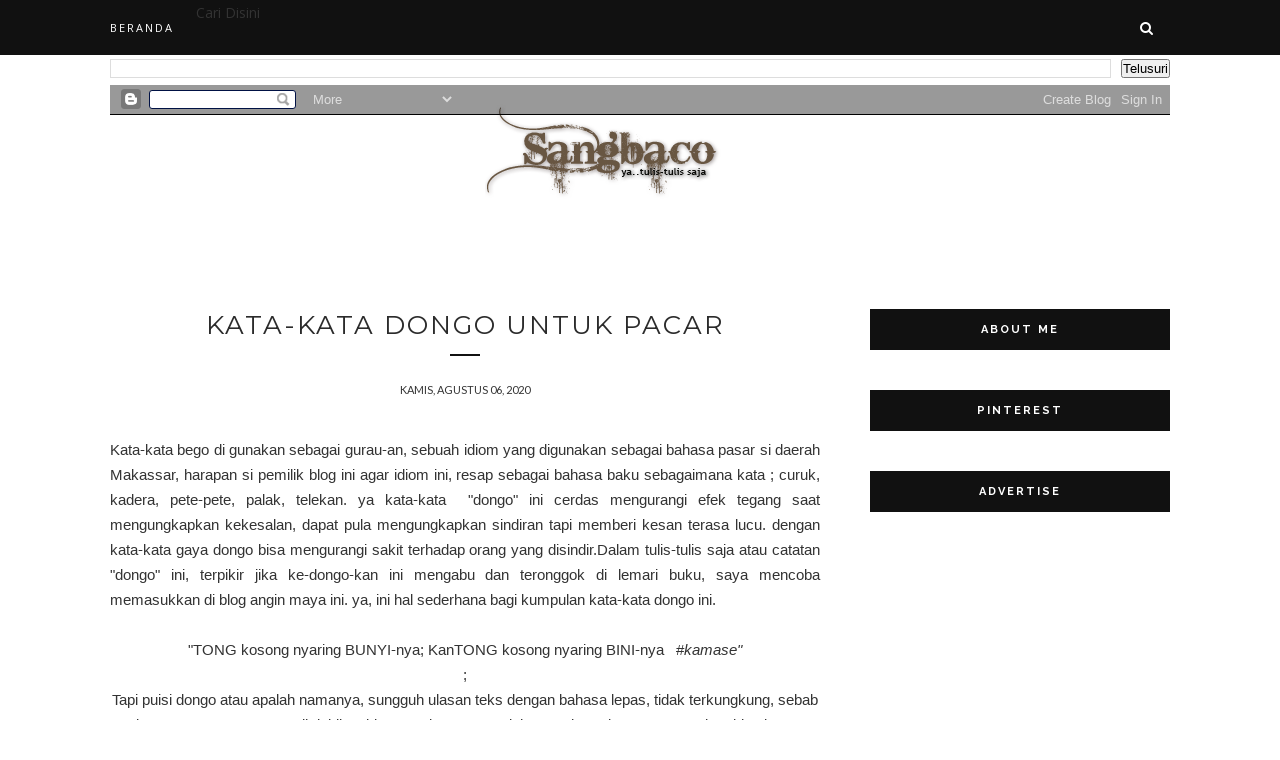

--- FILE ---
content_type: text/javascript; charset=UTF-8
request_url: http://www.sangbaco.web.id/feeds/posts/default?max-results=8&orderby=published&alt=json-in-script&callback=showrecentposts2
body_size: 18310
content:
// API callback
showrecentposts2({"version":"1.0","encoding":"UTF-8","feed":{"xmlns":"http://www.w3.org/2005/Atom","xmlns$openSearch":"http://a9.com/-/spec/opensearchrss/1.0/","xmlns$blogger":"http://schemas.google.com/blogger/2008","xmlns$georss":"http://www.georss.org/georss","xmlns$gd":"http://schemas.google.com/g/2005","xmlns$thr":"http://purl.org/syndication/thread/1.0","id":{"$t":"tag:blogger.com,1999:blog-8962496946139141188"},"updated":{"$t":"2025-06-24T14:42:14.063+08:00"},"category":[{"term":"esai"},{"term":"Berita"},{"term":"Puisi Gila Kata"},{"term":"Artikel Budaya Maros"},{"term":"Kisah Religi Islam"},{"term":"Budaya Bugis Makassar"},{"term":"Tips Favorit"},{"term":"Wawasan"},{"term":"mistik"},{"term":"catatan x"},{"term":"Cerita Hantu Makassar"},{"term":"dialog"},{"term":"Artikel Kesehatan"},{"term":"Wisata dan Sastra"},{"term":"apresiasi gila"},{"term":"Belajar Sastra"},{"term":"cerpen"},{"term":"Malu-malu in Bahasa"},{"term":"unik lucu gila"},{"term":"Puisi Religi"},{"term":"Puisi Rindu"},{"term":"drama naskah"},{"term":"Cerita Setan New Order"},{"term":"Kisah Sedih"},{"term":"kekuatan karakter"},{"term":"kisah cinta puisi sastra"},{"term":"musik tradisi"},{"term":"Seni Memikat"},{"term":"psikologi"},{"term":"skripsi"},{"term":"Puisi Mistik"},{"term":"Rekayasa Sosial"},{"term":"Revolusi cara Belajar"},{"term":"teks paling bajingan (sms)"},{"term":"Filosofi  benar dan salah"},{"term":"Perlawanan"},{"term":"humor"},{"term":"Sejarah Batu Permata"}],"title":{"type":"text","$t":"Sang Baco"},"subtitle":{"type":"html","$t":"kumpulan Sastra puisi, Budaya dan Mistik Bugis Makassar"},"link":[{"rel":"http://schemas.google.com/g/2005#feed","type":"application/atom+xml","href":"http:\/\/www.sangbaco.web.id\/feeds\/posts\/default"},{"rel":"self","type":"application/atom+xml","href":"http:\/\/www.blogger.com\/feeds\/8962496946139141188\/posts\/default?alt=json-in-script\u0026max-results=8\u0026orderby=published"},{"rel":"alternate","type":"text/html","href":"http:\/\/www.sangbaco.web.id\/"},{"rel":"hub","href":"http://pubsubhubbub.appspot.com/"},{"rel":"next","type":"application/atom+xml","href":"http:\/\/www.blogger.com\/feeds\/8962496946139141188\/posts\/default?alt=json-in-script\u0026start-index=9\u0026max-results=8\u0026orderby=published"}],"author":[{"name":{"$t":"kaimuddin Mabbaco"},"uri":{"$t":"http:\/\/www.blogger.com\/profile\/02141618903900903204"},"email":{"$t":"noreply@blogger.com"},"gd$image":{"rel":"http://schemas.google.com/g/2005#thumbnail","width":"32","height":"30","src":"\/\/blogger.googleusercontent.com\/img\/b\/R29vZ2xl\/AVvXsEjRhpeJ7VOnW9TuD7wgSKT1cU39te7JCMcotCtgAHCw6_Eita99E4QYE9feTdlA9HMYrTHndEuZOT05ufwdom9ADZnp1SWUNgyVisCW8L13yDKb8lLCX66enUsIJ4WrEig\/s220\/Kak+Galo.png"}}],"generator":{"version":"7.00","uri":"http://www.blogger.com","$t":"Blogger"},"openSearch$totalResults":{"$t":"785"},"openSearch$startIndex":{"$t":"1"},"openSearch$itemsPerPage":{"$t":"8"},"entry":[{"id":{"$t":"tag:blogger.com,1999:blog-8962496946139141188.post-5683739044473731597"},"published":{"$t":"2020-09-21T10:20:00.004+08:00"},"updated":{"$t":"2020-09-21T10:22:05.546+08:00"},"category":[{"scheme":"http://www.blogger.com/atom/ns#","term":"Kisah Religi Islam"}],"title":{"type":"text","$t":"\"Kekuasaan ?, Jauhkan Keluargaku \". Pesan Umar bin Khattab "},"content":{"type":"html","$t":"\u003Cdiv style=\"text-align: left;\"\u003E\u003Cp\u003E\u003Cspan style=\"font-family: helvetica;\"\u003E\u0026nbsp;\u003C\/span\u003E\u003Cspan style=\"font-family: helvetica;\"\u003ELiterasi dari buku \"Biografi ke-halifahan Umar\" oleh\u0026nbsp; Prof. Dr. Ali Muhammad Ash-Shallabi),\u003C\/span\u003E\u003C\/p\u003E\u003Cp\u003E\u003Cspan style=\"font-family: helvetica;\"\u003E\u003Ci\u003E\"Tak banyak orang yang menganggap kekuasaan sebagai borgol, lebih banyak yang\nmelihatnya sebagai gelang emas yang bisa bikin orang iri \". Apakah pernyataan ini ada hubungannya dengan kebahagiaan \u003C\/i\u003E?\u0026nbsp;\u003C\/span\u003E\u003C\/p\u003E\u003Cp\u003E\u003Cspan style=\"font-family: helvetica;\"\u003EMenjelang wafat, Khalifah Umar bin Khattab sempat ditanya oleh salah seorang sahabat bernama Mughirah. Umar ditanya soal siapa yang akan menggantikannya sebagai khalifah, pemimpin umat Islam nantinya.\u003C\/span\u003E\u003C\/p\u003E\u003C\/div\u003E\u003Cdiv class=\"separator\" style=\"clear: both; text-align: center;\"\u003E\u003Cimg border=\"0\" data-original-height=\"194\" data-original-width=\"259\" height=\"344\" src=\"https:\/\/blogger.googleusercontent.com\/img\/b\/R29vZ2xl\/AVvXsEjcX-lhR4WrUhUd7egHHWGUOYbUu6uQr3L-NRXEQGD5y7GG24g9g-wEBn2rucWCuilt72Prh0O4wn6fMaSoDGapP0YMiMGjnfbRQfWVuR9ZwgoAHUJY9_GBVoDale1ntLp5T6LhT9IKCDg\/w459-h344\/biografi+khalifah+Umar.jpg\" width=\"459\" \/\u003E\u003C\/div\u003E\u003Cbr \/\u003E\u003Cdiv style=\"text-align: center;\"\u003E\u003Cbr \/\u003E\u003C\/div\u003E\u003Cdiv\u003E\u003Cspan style=\"font-family: helvetica;\"\u003EUmar yang saat itu sedang terbaring sakit karena enam tusukan pisau beracun merasa serba salah dan berat untuk menjawabnya. Sebab Rasulullah SAW saat meninggal, tidak menyebutkan siapa yang akan menjadi khalifah. Ketika Abu Bakar Ash Shiddiq diangkat menjadi khalifah, tak ada pertentangan di antara para sahabat. Sebab mereka semua mengakui keutamaan Abu Bakar.\u003C\/span\u003E\u003C\/div\u003E\u003Cdiv\u003E\u003Cspan style=\"font-family: helvetica;\"\u003E\u003Cbr \/\u003E\u003C\/span\u003E\u003C\/div\u003E\u003Cdiv\u003E\u003Cspan style=\"font-family: helvetica;\"\u003EAbu Bakar Ash Shiddiq saat akan meninggal sempat bermusyawarah dengan para sahabat yang akhirnya memutuskan bahwa Umar bin Khattab menjadi khalifah. Penunjukkan Umar sebagai khalifah menggantikan Abu Bakar juga tak menimbulkan polemik. Ketika itu Umar dianggap sebagai orang yang paling kuat dan utama menjadi khalifah.\u003C\/span\u003E\u003C\/div\u003E\u003Cdiv\u003E\u003Cspan style=\"font-family: helvetica;\"\u003E\u003Cbr \/\u003E\u003C\/span\u003E\u003C\/div\u003E\u003Cdiv\u003E\u003Cbr \/\u003E\u003C\/div\u003E\u003Cdiv\u003E\u003Cspan style=\"font-family: helvetica;\"\u003EKondisi berbeda dihadapi menjelang Umar bin Khattab wafat. Sang Amirul Mukminin itu awalnya tak ingin menentukan calon penggantinya ketika dia meninggal dunia. Namun para sahabat mendesak agar dia menunjuk nama penggantinya.\u003C\/span\u003E\u003C\/div\u003E\u003Cdiv\u003E\u003Cspan style=\"font-family: helvetica;\"\u003E\u003Cbr \/\u003E\u003C\/span\u003E\u003C\/div\u003E\u003Cdiv\u003E\u003Cspan style=\"font-family: helvetica;\"\u003E\"Wahai Umar bin Khattab, apakah engkau ingin mengangkat Abdullah putramu sebagai pengganti,\" tanya salah seorang sahabat bernama Mughirah seperti dikutip dari buku, The Khalifah: Abu Bakar-Umar-Utsman-Ali karya Abdul Latip Talib.\u003C\/span\u003E\u003C\/div\u003E\u003Cdiv\u003E\u003Cspan style=\"font-family: helvetica;\"\u003E\u003Cbr \/\u003E\u003C\/span\u003E\u003C\/div\u003E\u003Cdiv\u003E\u003Cbr \/\u003E\u003C\/div\u003E\u003Cdiv\u003E\u003Cspan style=\"font-family: helvetica;\"\u003EDi atas pembaringan dalam kondisi luka parah, Umar menegaskan bahwa dia tidak akan mengangkat anggota keluarganya menjadi khalifah. \"Aku tidak akan mengangkat anggota keluargaku sebagai khalifah. Aku haramkan mereka memegang jabatan itu,\" begitu kata pria yang oleh Rasulullah SAW diberi julukan Al-Faruq itu.\u003C\/span\u003E\u003C\/div\u003E\u003Cdiv\u003E\u003Cspan style=\"font-family: helvetica;\"\u003E\u003Cbr \/\u003E\u003C\/span\u003E\u003C\/div\u003E\u003Cdiv\u003E\u003Cspan style=\"font-family: helvetica;\"\u003EMaka Umar pun menunjuk enam sahabat untuk bermusyawarah menentukan nama khalifah baru pengganti dirinya. Enam orang yang kemudian disebut sebagai Majelis Syuro itu adalah: Ali bin Abu Thalib, Utsman bin Affan, Abdurrahman bin Auf, Saad bin Abu Waqash, Az Zubair bin Al-Awwam dan Thalhah bin Ubaidillah. Prof. Dr. Ali Muhammad Ash-Shallabi dalam buku, Biografi Utsman bin Affan mengatakan, Umar berusaha menjauhkan kerabatnya dari kekuasaan. Padahal ketika itu ada dua anggota keluarganya yakni, putranya Abdullah bin Umar dan kerabatnya Said bin Zaid.\u003C\/span\u003E\u003C\/div\u003E\u003Cdiv\u003E\u003Cspan style=\"font-family: helvetica;\"\u003E\u003Cbr \/\u003E\u003C\/span\u003E\u003C\/div\u003E\u003Cdiv\u003E\u003Cspan style=\"font-family: helvetica;\"\u003ESetelah Umar wafat dan dimakamkan di samping makam Rasulullah SAW dan Abu Bakar, enam orang anggota Majelis Syuro berkumpul di rumah al-Miswar bin Makramah. Abdullah putra Umar bin Khattab ikut hadir, hanya saja dia tidak memiliki hak suara. Namun kepada enam orang anggota Majelis Syuro Umar berpesan agar ketika terjadi perselisihan dalam menentukan khalifah, Abdullah bin Umar bisa dijadikan sebagai hakim penengah.\u003C\/span\u003E\u003C\/div\u003E\u003Cdiv\u003E\u003Cspan style=\"font-family: helvetica;\"\u003E\u003Cbr \/\u003E\u003C\/span\u003E\u003C\/div\u003E\u003Cdiv\u003E\u003Cspan style=\"font-family: helvetica;\"\u003EMaka setelah tiga hari bermusyawarah, Majelis Syuro dan umat Islam di Madinah sepakat mengangkat Utsman bin Affan menjadi khalifah menggantikan Umar bin Khattab. Menurut Prof. Dr. Ali Muhammad Ash-Shallabi, Umar bin Khattab telah mewariskan sebuah lembaga politik tertinggi bernama Majelis Syuro yang tugasnya bermusyawarah memilih pemimpin negara atau khalifah.\u003C\/span\u003E\u003C\/div\u003E\u003Cdiv\u003E\u003Cspan style=\"font-family: helvetica;\"\u003E\u003Cbr \/\u003E\u003C\/span\u003E\u003C\/div\u003E\u003Cdiv\u003E\u003Cspan style=\"font-family: helvetica;\"\u003E\"Sistem politik yang baru ini tidak bertentangan dengan prinsip-prinsip Islam. Terlebih prinsip musyawarah. Karena hasil keputusan enam orang dibaiat oleh kaum muslimin di masjid Jami',\" tulis Prof. Dr. Ali Muhammad Ash-Shallabi_\u0026nbsp;\u003C\/span\u003E\u003Cspan style=\"font-family: helvetica;\"\u003E(erd\/erd)\u003C\/span\u003E\u003C\/div\u003E\u003Cdiv\u003E\u003Cspan style=\"font-family: helvetica;\"\u003E____\u003C\/span\u003E\u003C\/div\u003E\u003Cdiv\u003E\u003Cspan style=\"color: red; font-family: helvetica;\"\u003ESangbaco.web.id\u003C\/span\u003E\u003C\/div\u003E\u003Cdiv\u003E\u003Cspan style=\"font-family: helvetica;\"\u003E\"Kekuasaan ?, Jauhkan Keluargaku \". Pesan Umar bin Khattab\u0026nbsp;\u003C\/span\u003E\u003C\/div\u003E"},"link":[{"rel":"replies","type":"application/atom+xml","href":"http:\/\/www.sangbaco.web.id\/feeds\/5683739044473731597\/comments\/default","title":"Posting Komentar"},{"rel":"replies","type":"text/html","href":"http:\/\/www.sangbaco.web.id\/2020\/09\/kekuasaan-jauhkan-keluargaku-pesan-umar.html#comment-form","title":"0 Komentar"},{"rel":"edit","type":"application/atom+xml","href":"http:\/\/www.blogger.com\/feeds\/8962496946139141188\/posts\/default\/5683739044473731597"},{"rel":"self","type":"application/atom+xml","href":"http:\/\/www.blogger.com\/feeds\/8962496946139141188\/posts\/default\/5683739044473731597"},{"rel":"alternate","type":"text/html","href":"http:\/\/www.sangbaco.web.id\/2020\/09\/kekuasaan-jauhkan-keluargaku-pesan-umar.html","title":"\"Kekuasaan ?, Jauhkan Keluargaku \". Pesan Umar bin Khattab "}],"author":[{"name":{"$t":"Sang Baco"},"uri":{"$t":"http:\/\/www.blogger.com\/profile\/02232065816685795361"},"email":{"$t":"noreply@blogger.com"},"gd$image":{"rel":"http://schemas.google.com/g/2005#thumbnail","width":"16","height":"16","src":"https:\/\/img1.blogblog.com\/img\/b16-rounded.gif"}}],"media$thumbnail":{"xmlns$media":"http://search.yahoo.com/mrss/","url":"https:\/\/blogger.googleusercontent.com\/img\/b\/R29vZ2xl\/AVvXsEjcX-lhR4WrUhUd7egHHWGUOYbUu6uQr3L-NRXEQGD5y7GG24g9g-wEBn2rucWCuilt72Prh0O4wn6fMaSoDGapP0YMiMGjnfbRQfWVuR9ZwgoAHUJY9_GBVoDale1ntLp5T6LhT9IKCDg\/s72-w459-h344-c\/biografi+khalifah+Umar.jpg","height":"72","width":"72"},"thr$total":{"$t":"0"}},{"id":{"$t":"tag:blogger.com,1999:blog-8962496946139141188.post-2139866310477069019"},"published":{"$t":"2020-09-03T17:00:00.003+08:00"},"updated":{"$t":"2020-09-03T20:02:29.155+08:00"},"category":[{"scheme":"http://www.blogger.com/atom/ns#","term":"Berita"}],"title":{"type":"text","$t":"Mendagri \" Besok Pendaftaran Calon Kepala Daerah Pilkada, dan Beberapa syarat berikut..\""},"content":{"type":"html","$t":"\u003Cp\u003EMulai besok KPU akan resmi membuka pendaftaran calon kepala daerah Pilkada 2020. Mendagri Tito Karnavian meminta kepada calon kepala daerah yang akan mendaftarkan diri besok tidak melakukan arak-arakan atau mengumpulkan massa seperti berkonvoi.\u003C\/p\u003E\u003Cp\u003E\"Tegaskan tidak ada arak-arakan, konvoi-konvoi dalam pendaftaran yang tidak mengindahkan protokol kesehatan,\" kata Mendagri Tirto Karnavian, saat membuka Rapat Koordinasi Pengawasan Penyelanggaraan Pemerintah Daerah Secara Nasional Tahun 2020 yang disiarkan di YouTube Kemendagri RI, Kamis (3\/9\/2020).\u003C\/p\u003E\u003Cdiv style=\"text-align: center;\"\u003E\u003Cimg alt=\"info syarat daftar pilkada kpu\" border=\"0\" data-original-height=\"395\" data-original-width=\"700\" height=\"283\" src=\"https:\/\/blogger.googleusercontent.com\/img\/b\/R29vZ2xl\/AVvXsEj3bEfGqhxATSHbLsSJ-GIiCOvqws6E3DHBbTAW5IMPTiXSKZvspA__cmgaiv33SLE2EnwbGdMcbMzuLJfhnsY3fmMd4Kmz4U8zpGLpjGmIwRyQj-vjiSAbrdUVO4129n6ScsDJwi123zk\/w500-h283\/mendagri+tito.jpeg\" title=\"tito mendagri syarat daftar pilkada\" width=\"500\" \/\u003E\u003C\/div\u003E\u003Cp style=\"text-align: center;\"\u003E\u003Cspan style=\"text-align: left;\"\u003ETito mengingatkan pendaftaran pasangan calon akan dilakukan dengan peserta terbatas sesuai\u003C\/span\u003E\u003Cspan style=\"text-align: left;\"\u003E\u0026nbsp;dengan PKPU nomor 6 tahun 2020. Ia mengimbau agar tidak ada pengumpulan massa, sebaiknya suasana pendaftaran calon juga dapat disaksikan secara virtual sehingga dapat ditonton pendukung tiap kandidat dari kediaman masing-masing.\u003C\/span\u003E\u003C\/p\u003E\u003Cp\u003E\"Jadi pendaftaran paslon dilakukan secara sangat terbatas dan kemudian bisa diamplifikasi dengan media massa atau virtual. Jadi tanpa seperti dulu yang rombongan, ramai-ramai,\" katanya.\u003C\/p\u003E\u003Cp\u003EIa mengatakan Pilkada 2020 harus dilakukan dengan protokol kesehatan yang ketat supaya tidak terjadi klaster COVID-19 baru. Tito menyebut nantinya calon kepala daerah juga harus mengembangkan ide kreatif untuk penanganan COVID-19 dan dampak ekonominya.\u003C\/p\u003E\u003Cp\u003ESementara itu masa kampanye akan dimulai pada 26 September. Menurut Tito pada masa kampanye Pilkada nantinya calon kepala daerah didorong membuat alat peraga kampanye di alat kesehatan seperti masker dengan gambar paslon. Sedangkan peserta kampanye terbuka nanti akan dibatasi hanya boleh maksimal 100 orang, yang mana tiap 1 kandidat hanya 1 kali.\u003C\/p\u003E\u003Cp\u003E\"Pengumpulan massa disepakati maksimal 100 orang. Itu pun satu kontestan hanya satu kali dan itu jaga jarak. Kalau nanti ada pelanggaran bisa disemprit oleh Bawaslu,\" kata Tito.\u003C\/p\u003E\u003Cp\u003EDiketahui KPU akan membuka pendaftaran paslon Pilkada akan dibuka pada 4-6 September. Verifikasi persyaratan pencalonan dan syarat calon akan berlangsung dari 4 hingga 22 September.\u003C\/p\u003E\u003Cp\u003EPenetapan paslon dilakukan pada 23 September dan pengundian nomor urut pada 24 September. Sedangkan kampanye dilakukan pada 26 September hingga 5 Desember dengan jumlah peserta terbatas dan tetap menerapkan protokol kesehatan saat pandemi virus Corona (COVID-19).__ (yld\/tor)\u003C\/p\u003E"},"link":[{"rel":"replies","type":"application/atom+xml","href":"http:\/\/www.sangbaco.web.id\/feeds\/2139866310477069019\/comments\/default","title":"Posting Komentar"},{"rel":"replies","type":"text/html","href":"http:\/\/www.sangbaco.web.id\/2020\/09\/mendagri-besok-pendaftaran-calon-kepala.html#comment-form","title":"0 Komentar"},{"rel":"edit","type":"application/atom+xml","href":"http:\/\/www.blogger.com\/feeds\/8962496946139141188\/posts\/default\/2139866310477069019"},{"rel":"self","type":"application/atom+xml","href":"http:\/\/www.blogger.com\/feeds\/8962496946139141188\/posts\/default\/2139866310477069019"},{"rel":"alternate","type":"text/html","href":"http:\/\/www.sangbaco.web.id\/2020\/09\/mendagri-besok-pendaftaran-calon-kepala.html","title":"Mendagri \" Besok Pendaftaran Calon Kepala Daerah Pilkada, dan Beberapa syarat berikut..\""}],"author":[{"name":{"$t":"Sang Baco"},"uri":{"$t":"http:\/\/www.blogger.com\/profile\/02232065816685795361"},"email":{"$t":"noreply@blogger.com"},"gd$image":{"rel":"http://schemas.google.com/g/2005#thumbnail","width":"16","height":"16","src":"https:\/\/img1.blogblog.com\/img\/b16-rounded.gif"}}],"media$thumbnail":{"xmlns$media":"http://search.yahoo.com/mrss/","url":"https:\/\/blogger.googleusercontent.com\/img\/b\/R29vZ2xl\/AVvXsEj3bEfGqhxATSHbLsSJ-GIiCOvqws6E3DHBbTAW5IMPTiXSKZvspA__cmgaiv33SLE2EnwbGdMcbMzuLJfhnsY3fmMd4Kmz4U8zpGLpjGmIwRyQj-vjiSAbrdUVO4129n6ScsDJwi123zk\/s72-w500-h283-c\/mendagri+tito.jpeg","height":"72","width":"72"},"thr$total":{"$t":"0"}},{"id":{"$t":"tag:blogger.com,1999:blog-8962496946139141188.post-6040353774535409593"},"published":{"$t":"2020-08-25T23:17:00.007+08:00"},"updated":{"$t":"2020-08-25T23:53:36.383+08:00"},"title":{"type":"text","$t":"19 Hacker SulSel Pembobol Kartu Kredit WNA \u0026 WNI"},"content":{"type":"html","$t":"\u003Cp\u003E\u0026nbsp;Hasil hacker 19 Pemuda di Sulsel Pembobol Kartu Kredit WNI-WNA, mereka tampung uang banyak itu dalam sebuah rekening, akhirnya 19 Pemuda di Sulsel beserta barang bukti diamankan karena membobol kartu kredit.\u003C\/p\u003E\u003Cp style=\"text-align: center;\"\u003E\u003Ca href=\"https:\/\/blogger.googleusercontent.com\/img\/b\/R29vZ2xl\/AVvXsEjYXaUxrwnWaPN5oVGuhX6O6nm1CNgL1_PcMBRGmafqb2hn2Jq5RmCzWeJi9dnPfu4K69AJnHFqLfPdfjf-MLuvYCuR1wDoDQOF_vs85UAPWR7CmjmOF0-SCxtL0FZqdRs_48OpUJHeyic\/s1024\/jago+it+Hacker+sulsel+bobol+atm+wna+wni.jpeg\" style=\"margin-left: 1em; margin-right: 1em;\"\u003E\u003Cimg border=\"0\" data-original-height=\"576\" data-original-width=\"1024\" height=\"230\" src=\"https:\/\/blogger.googleusercontent.com\/img\/b\/R29vZ2xl\/AVvXsEjYXaUxrwnWaPN5oVGuhX6O6nm1CNgL1_PcMBRGmafqb2hn2Jq5RmCzWeJi9dnPfu4K69AJnHFqLfPdfjf-MLuvYCuR1wDoDQOF_vs85UAPWR7CmjmOF0-SCxtL0FZqdRs_48OpUJHeyic\/w410-h230\/jago+it+Hacker+sulsel+bobol+atm+wna+wni.jpeg\" width=\"410\" \/\u003E\u003C\/a\u003E\u003C\/p\u003E\u003Cp\u003E\u003C\/p\u003E\u003Cp\u003EKini 19 orang hacker jago itu Pemuda di Kabupaten Soppeng, Sulawesi Selatan (Sulsel) ditangkap polisi karena membobol kartu kredit. Korban yang kartu kreditnya beragam mulai dari warga negara Indonesia (WNA) hingga warga negara asing (WNA).\u003C\/p\u003E\u003Cp\u003E\"19 orang ini mereka sudah tersangka,\" kata Kabid Humas Polda Sulsel Kombes Ibrahim Tompo kepada wartawan, Senin (25\/8\/2020).\u003C\/p\u003E\u003Cp\u003EMenurut Kombes Ibrahim, para pembobol atau hacker yang diamankan awalnya berjumlah 23 orang. Tapi setelah didalami lebih lanjut, hanya 19 orang di antaranya yang telah memenuhi kelengkapan alat bukti.\u003C\/p\u003E\u003Cp\u003E\"Barang buktinya mulai dari laptop, desktop, sampai handphone, total ada 51 unit,\" bebernya.\u003C\/p\u003E\u003Cp\u003E19 Pemuda di Sulsel beserta barang bukti diamankan karena membobol kartu kredit (dok. Istimewa).\u003C\/p\u003E\u003Cp\u003EIbrahim mengatakan, para hacker tersebut belajar secara otodidak. Mereka kemudian bersama-sama mempunyai keahlian membobol kartu kredit korban.\u003C\/p\u003E\u003Cp\u003E\"Selanjutnya uang itu ditampung pada sebuah rekening,\" katanya.\u003C\/p\u003E\u003Cp\u003ENamun Ibrahim belum membeberkan lebih lanjut berapa jumlah uang hasil kejahatan komplotan ini.\u003C\/p\u003E\u003Cp\u003EDiketahui, para pelaku yang diamankan ialah Adam Laksana (21), M Juliandi (23), Aswal Saputra (25), Rian Saputra (24), Iqbal (30), M Satria (20), Stevi (30), Syamsul (23), Albi (19), dan Muhammad Syukur (21).\u003C\/p\u003E\u003Cp\u003ESelanjutnya pelaku bernama Akbar Usama (19), Akhmad Afabdi (24) Rizal (28), Dedi Rahmat (23). Sementara sisanya masih di bawah umur, yakni RA (17), TA (18), AD (15), AR (17), dan SM (16).\u003C\/p\u003E\u003Cp\u003EOleh NvL_ Item 19 warga sulawesi selatan, Soppeng\u0026nbsp;\u003C\/p\u003E\u003Cp\u003E\u003Cspan style=\"color: red;\"\u003ESangbaco.web.id \u003C\/span\u003E:\u0026nbsp;\u003Cspan style=\"background-color: white; color: #050505; font-family: inherit; font-size: 15px; white-space: pre-wrap;\"\u003EOpini \u003C\/span\u003E\u003C\/p\u003E\u003Cdiv class=\"\" data-block=\"true\" data-editor=\"bj3en\" data-offset-key=\"kk2v-0-0\" style=\"background-color: white; color: #050505; font-family: \u0026quot;Segoe UI Historic\u0026quot;, \u0026quot;Segoe UI\u0026quot;, Helvetica, Arial, sans-serif; font-size: 15px; white-space: pre-wrap;\"\u003E\u003Cdiv class=\"_1mf _1mj\" data-offset-key=\"kk2v-0-0\" style=\"direction: ltr; font-family: inherit; position: relative;\"\u003E\u003Cspan data-offset-key=\"kk2v-0-0\" style=\"font-family: inherit;\"\u003E: Ada kegetiran hidup hingga uji coba yang menyusup di situ, tapi kita tak bisa buru-buru mengatakan, \"Rakus duit\". \u003C\/span\u003E\u003C\/div\u003E\u003Cdiv class=\"_1mf _1mj\" data-offset-key=\"kk2v-0-0\" style=\"direction: ltr; font-family: inherit; position: relative;\"\u003E\u003Cspan data-offset-key=\"kk2v-0-0\" style=\"font-family: inherit;\"\u003EEpisode yang lahir dari kecakapan di atas rata2, Ia anak2 kita dibentuk oleh zaman dan menjadi sejarah buruk jika tidak di sikapi dgn baik .  Kini sebuah generasi harus tumbuh dalam perangkat keliaran IT tanpa sensorik\u003C\/span\u003E\u003C\/div\u003E\u003C\/div\u003E\u003Cdiv class=\"\" data-block=\"true\" data-editor=\"bj3en\" data-offset-key=\"2buac-0-0\" style=\"background-color: white; color: #050505; font-family: \u0026quot;Segoe UI Historic\u0026quot;, \u0026quot;Segoe UI\u0026quot;, Helvetica, Arial, sans-serif; font-size: 15px; white-space: pre-wrap;\"\u003E\u003Cdiv class=\"_1mf _1mj\" data-offset-key=\"2buac-0-0\" style=\"direction: ltr; font-family: inherit; position: relative;\"\u003E\u003Cspan data-offset-key=\"2buac-0-0\" style=\"font-family: inherit;\"\u003E\u003Cbr data-text=\"true\" \/\u003E\u003C\/span\u003E\u003C\/div\u003E\u003C\/div\u003E\u003Cdiv class=\"\" data-block=\"true\" data-editor=\"bj3en\" data-offset-key=\"7s8il-0-0\" style=\"background-color: white; color: #050505; font-family: \u0026quot;Segoe UI Historic\u0026quot;, \u0026quot;Segoe UI\u0026quot;, Helvetica, Arial, sans-serif; font-size: 15px; white-space: pre-wrap;\"\u003E\u003Cdiv class=\"_1mf _1mj\" data-offset-key=\"7s8il-0-0\" style=\"direction: ltr; font-family: inherit; position: relative;\"\u003E\u003Cspan data-offset-key=\"7s8il-0-0\" style=\"font-family: inherit;\"\u003Esebuah perpisahan atas kebaikan yang semoga tidak meneruskan kerusakan dan menghalalkan kebencian, wahai negeriku... ,pemimpinku..,  binalah mereka\"____by : Sangbaco.web.id \u003C\/span\u003E\u003C\/div\u003E\u003C\/div\u003E"},"link":[{"rel":"replies","type":"application/atom+xml","href":"http:\/\/www.sangbaco.web.id\/feeds\/6040353774535409593\/comments\/default","title":"Posting Komentar"},{"rel":"replies","type":"text/html","href":"http:\/\/www.sangbaco.web.id\/2020\/08\/19-hacker-sulsel-pembobol-kartu-kredit.html#comment-form","title":"0 Komentar"},{"rel":"edit","type":"application/atom+xml","href":"http:\/\/www.blogger.com\/feeds\/8962496946139141188\/posts\/default\/6040353774535409593"},{"rel":"self","type":"application/atom+xml","href":"http:\/\/www.blogger.com\/feeds\/8962496946139141188\/posts\/default\/6040353774535409593"},{"rel":"alternate","type":"text/html","href":"http:\/\/www.sangbaco.web.id\/2020\/08\/19-hacker-sulsel-pembobol-kartu-kredit.html","title":"19 Hacker SulSel Pembobol Kartu Kredit WNA \u0026 WNI"}],"author":[{"name":{"$t":"Sang Baco"},"uri":{"$t":"http:\/\/www.blogger.com\/profile\/02232065816685795361"},"email":{"$t":"noreply@blogger.com"},"gd$image":{"rel":"http://schemas.google.com/g/2005#thumbnail","width":"16","height":"16","src":"https:\/\/img1.blogblog.com\/img\/b16-rounded.gif"}}],"media$thumbnail":{"xmlns$media":"http://search.yahoo.com/mrss/","url":"https:\/\/blogger.googleusercontent.com\/img\/b\/R29vZ2xl\/AVvXsEjYXaUxrwnWaPN5oVGuhX6O6nm1CNgL1_PcMBRGmafqb2hn2Jq5RmCzWeJi9dnPfu4K69AJnHFqLfPdfjf-MLuvYCuR1wDoDQOF_vs85UAPWR7CmjmOF0-SCxtL0FZqdRs_48OpUJHeyic\/s72-w410-h230-c\/jago+it+Hacker+sulsel+bobol+atm+wna+wni.jpeg","height":"72","width":"72"},"thr$total":{"$t":"0"}},{"id":{"$t":"tag:blogger.com,1999:blog-8962496946139141188.post-1067675180777509949"},"published":{"$t":"2020-08-23T16:08:00.007+08:00"},"updated":{"$t":"2020-08-23T16:34:12.484+08:00"},"category":[{"scheme":"http://www.blogger.com/atom/ns#","term":"Artikel Budaya Maros"}],"title":{"type":"text","$t":"Sua Akbar XI KPA Katro Maros"},"content":{"type":"html","$t":"\u003Cp style=\"text-align: justify;\"\u003EBerita Maros Ags|22|2020 : KPA Katro Maros dalam Anniversary ke XI, pelaksanaan di sebuah sekolah SD di Desa kanjitongang Maros. Terasa muda sebab gabung memenuhi undangan ultah KPA dan memang bersama anak muda kreatif Kelompok Pencinta Alam terasa suatu kehormatan, rasanya saya ikut berbagi nasib dengannya, tentu ini bagian menguatkan silaturrahim, solidaritas dan integritas atas kerja-kerja sosial kepemudaan. \"Salam Lestari.....\"\u003C\/p\u003E\u003Cdiv class=\"separator\" style=\"clear: both; text-align: center;\"\u003E\u003Ca href=\"https:\/\/blogger.googleusercontent.com\/img\/b\/R29vZ2xl\/AVvXsEgQvEsy5RFvY_07x23GJ-V2f_kbxpRnTjcqLfFD6h2I7a1vpcneQpquCzmiMcQ4ZebpfJX8PRJKzv4lSTcFiruv8fhMBGuCLIDBMKDsryrSW2mcwU1l9bSuhSHx5F_7vyrCx7rBQFyVRLU\/s1077\/hut+kpa+katro+XI+Maros.jpg\" style=\"margin-left: 1em; margin-right: 1em;\"\u003E\u003Cimg border=\"0\" data-original-height=\"614\" data-original-width=\"1077\" src=\"https:\/\/blogger.googleusercontent.com\/img\/b\/R29vZ2xl\/AVvXsEgQvEsy5RFvY_07x23GJ-V2f_kbxpRnTjcqLfFD6h2I7a1vpcneQpquCzmiMcQ4ZebpfJX8PRJKzv4lSTcFiruv8fhMBGuCLIDBMKDsryrSW2mcwU1l9bSuhSHx5F_7vyrCx7rBQFyVRLU\/s640\/hut+kpa+katro+XI+Maros.jpg\" width=\"640\" \/\u003E\u003C\/a\u003E\u003C\/div\u003E\u003Cp style=\"text-align: center;\"\u003E\u003Cspan style=\"text-align: justify;\"\u003EMalam sua akbar yang di buka dengan sari tilawatil Quran, lalu gelar aksi panggung \"Mancak Budaya\" semisal gerakan pencak silat dengan debut 3 pemain adu ketangkasan saling serang dalam keindahan gerak pencak silat. Sambil nikmati suguhan menu tradisional \"sarabba, ubi dan pisang goreng\".\u003C\/span\u003E\u003C\/p\u003E\u003Cp style=\"text-align: justify;\"\u003ETampaknya komunitas PA Katro ini wadah berkumpulnya beberapa pemuda dusun, dan di paparkan oleh sang ketua KPA Katro dalam sejarah berdirinya katanya \" bergabung pada saat itu cuman 11 Orang dan saat itu pula langsung membentuk Struktur dengan Asri Coly sebagai Ketua Umum, M. Adil sebagai Wakilnya, Nasrun (Ellung) sebagai Sekretaris Umum, Gapur sebagai Bendahara Umum dan selebihnya sebagai anggota diantaranya : Imansyar, Syukur, Hamzah, M. Irpan (Wapo’), Abd. Haliq, M. Kahar dan Kibar.\u003C\/p\u003E\u003Cp style=\"text-align: justify;\"\u003EMenyentuh hati atas keinginan mereka terhadap pemeliharaan alam dan kerja sosial atas paparan Kegiatan wajib diantaranya, Memperingati Hari Lingkungan Hidup, Peringatan Hari Besar, Berkegiatan di Bulan Ramadhan.\u003C\/p\u003E\u003Cp style=\"text-align: justify;\"\u003EYang menghanyutkan ucapan selamat dari puluhan KPA di maros, Seperti Komunitas Biker SUBUHAN, KPA OI Maros juga Mapala Green Pish dan KPA Bone, KKT (Komunitas Kita Peduli) serta komunitas pelajar lainnya dari STAI DDI Maros dan Pemuda Pancasila. Serasa alunan hidup yang menyeret saya pada suatu gunung pendakian kemah dan makan bareng-bareng dengan menu indo mie telur dan sedang \"di tengah lerar alam yang hijau juga sungai yang memanjang\", mungkin, ya sebuah metafora.Tapi tidak di sana sebab di sini halaman sekolah SD di Kanjitongang Maros, dengan sarabba pisgor dan alunan musik akustik hiburan dgn 2 lagu balada dari komunitas warkop SS (Saudara Sengopi) mengisi panggung hiburan. Saya seperti kembali di rumah sendiri, ketika 'ibu' membukakan pintu, saya disambut ramah, dipersilahkan duduk, dan segera secangkir minuman hangat di seduh.\u003C\/p\u003E\u003Cdiv class=\"separator\" style=\"clear: both; text-align: center;\"\u003E\u003Ca href=\"https:\/\/blogger.googleusercontent.com\/img\/b\/R29vZ2xl\/AVvXsEhhK0qr9bNLGaYRB97x5ky7FVqJR3JtNoBJXrnc1fpHNiyUJ_51xkdIHedEQU-zjZ_wBrLyfSrwUaNCe7-pcZF52n5FfQ32Y0TSGeroinOhkWh6YC12-j1KIY8uU34PE1r2ebdHYNSsfP0\/s497\/musik+SS+di+hut+kpa+katro+maros+ss.jpg\" style=\"margin-left: 1em; margin-right: 1em;\"\u003E\u003Cimg border=\"0\" data-original-height=\"280\" data-original-width=\"497\" src=\"https:\/\/blogger.googleusercontent.com\/img\/b\/R29vZ2xl\/AVvXsEhhK0qr9bNLGaYRB97x5ky7FVqJR3JtNoBJXrnc1fpHNiyUJ_51xkdIHedEQU-zjZ_wBrLyfSrwUaNCe7-pcZF52n5FfQ32Y0TSGeroinOhkWh6YC12-j1KIY8uU34PE1r2ebdHYNSsfP0\/s0\/musik+SS+di+hut+kpa+katro+maros+ss.jpg\" \/\u003E\u003C\/a\u003E\u003C\/div\u003E\u003Cp style=\"text-align: center;\"\u003E\u003Cspan style=\"text-align: justify;\"\u003EKPA memang intim dengan ucapan borong-borong dan sapaan hangat seperti saudara sedarah, padahal baru kenal pada saat itu juga, serasa menelusup dalam rimba liar nan rimbun tanpa bisa melihat langit di puncak rinjani Meratus, Kalimantan, juga seonggok negeri yang memang benar-benar di atas awan, mungkin sebab hanya melihat album dakian dan kembara mereka dari proyektor, dalam memorial kegiatan pendakian.\u003C\/span\u003E\u003C\/p\u003E\u003Cp style=\"text-align: center;\"\u003E\u003C\/p\u003E\u003Cdiv class=\"separator\" style=\"clear: both; text-align: center;\"\u003E\u003Ca href=\"https:\/\/blogger.googleusercontent.com\/img\/b\/R29vZ2xl\/AVvXsEiEk5Po-gvqMNAG4rznkIDk5wKYDgDc5tsOoFgXtLEoG1JVwTf7T7LCix7qmlCa8fJ92wxpMOXoCtYo2-5Ip96RPKXFrQEVVwjS61Efc_gghtXF78JeOWyV9CFeTBqTXIxOujbVTePdgh4\/s497\/sesepuh+penggas+kpa+katro.jpg\" style=\"margin-left: 1em; margin-right: 1em;\"\u003E\u003Cimg border=\"0\" data-original-height=\"280\" data-original-width=\"497\" src=\"https:\/\/blogger.googleusercontent.com\/img\/b\/R29vZ2xl\/AVvXsEiEk5Po-gvqMNAG4rznkIDk5wKYDgDc5tsOoFgXtLEoG1JVwTf7T7LCix7qmlCa8fJ92wxpMOXoCtYo2-5Ip96RPKXFrQEVVwjS61Efc_gghtXF78JeOWyV9CFeTBqTXIxOujbVTePdgh4\/s0\/sesepuh+penggas+kpa+katro.jpg\" \/\u003E\u003C\/a\u003E\u003C\/div\u003E\u003Cspan style=\"text-align: justify;\"\u003E\u003Cbr \/\u003E\u003C\/span\u003E\u003Cp\u003E\u003C\/p\u003E\u003Cp style=\"text-align: justify;\"\u003ERilis sejarah di paparkan ketua KPA Katro .katanya, “ \u003Ci\u003EKeberadaan kelompok ini sebelum 2015 menanggapi tanggapan miring masyarakat kampung, hingga akhirnya kelompok ini menjadi pencinta alam kampung tiang rimba solidaritas disingkat \"KATRO\" dan berlangsung di rumah Abd.Rahman (Tokoh Masyarakat)\u003C\/i\u003E . Ulas Asri Coly ( Ketua Umum)\u003C\/p\u003E\u003Cp style=\"text-align: justify;\"\u003E\u003Cbr \/\u003E\u003C\/p\u003E\u003Cdiv class=\"separator\" style=\"clear: both; text-align: center;\"\u003E\u003Ca href=\"https:\/\/blogger.googleusercontent.com\/img\/b\/R29vZ2xl\/AVvXsEiVEnsot_3s5UZlbQzapnfZOUeXOrStYh82zJoOckiTHzFQzo_joNAvGIXzUCaaR9iBguTMNd-OVX7uohzxCXI7GFQh0S6VzGFP2PQYOiN3vFpTyo5eF3Dy01MjaWBo9LSioAiE1eq8ZhQ\/s393\/anniversari+kpa+katro+maros+sangbaco.jpg\" style=\"margin-left: 1em; margin-right: 1em;\"\u003E\u003Cimg border=\"0\" data-original-height=\"280\" data-original-width=\"393\" height=\"438\" src=\"https:\/\/blogger.googleusercontent.com\/img\/b\/R29vZ2xl\/AVvXsEiVEnsot_3s5UZlbQzapnfZOUeXOrStYh82zJoOckiTHzFQzo_joNAvGIXzUCaaR9iBguTMNd-OVX7uohzxCXI7GFQh0S6VzGFP2PQYOiN3vFpTyo5eF3Dy01MjaWBo9LSioAiE1eq8ZhQ\/w614-h438\/anniversari+kpa+katro+maros+sangbaco.jpg\" width=\"614\" \/\u003E\u003C\/a\u003E\u003C\/div\u003E\u003Cp style=\"text-align: justify;\"\u003ECita-cita luhur dengan inisiatif awal mengembangkan kemanpuan cara pikir pemuda yang baik di Kampung tersebut. Setelah membuka forum Asri Coly memulai percakapan “Perkumpulan apa yang bagus kita buat untuk desa kita?” namun tak yang bersuara “kalau saya rencana mau bikin sebuah kelompok yaitu kelompok pencinta alam” Ujar Coly hampir semua diruang tersebut sepakat. dan Ditahun 2015 komunitas ini kepanjangannya dirubah menjadi Kelompok Pencinta Alam Kampung Tiang Rimba Solidaritas dengan alasan anggota sudah yang bergabung diluar dusun Kanjitongan. yang bergerak dibidang Lingkungan, Bersahabat dengan Alam dan Berpetualang di Alam Bebas.\u003C\/p\u003E\u003Cp style=\"text-align: justify;\"\u003EUcapan doa dan selamat dari peserta kepada KPA Katro menandaskan tentang alam haruslah di jaga, sama seperti alam menjaga kita_ Tulis Kaimuddin mbck\u003C\/p\u003E\u003Cp style=\"text-align: justify;\"\u003E~~\u003Cbr \/\u003E\u003Cspan style=\"color: red;\"\u003ESangbaco.web.id_Ags|22|20\u003C\/span\u003E\u003Cbr \/\u003EJudul : Sua Akbar XI KPA Katro Maros, Item Anniversary ke XI\u003C\/p\u003E"},"link":[{"rel":"replies","type":"application/atom+xml","href":"http:\/\/www.sangbaco.web.id\/feeds\/1067675180777509949\/comments\/default","title":"Posting Komentar"},{"rel":"replies","type":"text/html","href":"http:\/\/www.sangbaco.web.id\/2020\/08\/sua-akbar-xi-kpa-katro-maros.html#comment-form","title":"0 Komentar"},{"rel":"edit","type":"application/atom+xml","href":"http:\/\/www.blogger.com\/feeds\/8962496946139141188\/posts\/default\/1067675180777509949"},{"rel":"self","type":"application/atom+xml","href":"http:\/\/www.blogger.com\/feeds\/8962496946139141188\/posts\/default\/1067675180777509949"},{"rel":"alternate","type":"text/html","href":"http:\/\/www.sangbaco.web.id\/2020\/08\/sua-akbar-xi-kpa-katro-maros.html","title":"Sua Akbar XI KPA Katro Maros"}],"author":[{"name":{"$t":"Sang Baco"},"uri":{"$t":"http:\/\/www.blogger.com\/profile\/02232065816685795361"},"email":{"$t":"noreply@blogger.com"},"gd$image":{"rel":"http://schemas.google.com/g/2005#thumbnail","width":"16","height":"16","src":"https:\/\/img1.blogblog.com\/img\/b16-rounded.gif"}}],"media$thumbnail":{"xmlns$media":"http://search.yahoo.com/mrss/","url":"https:\/\/blogger.googleusercontent.com\/img\/b\/R29vZ2xl\/AVvXsEgQvEsy5RFvY_07x23GJ-V2f_kbxpRnTjcqLfFD6h2I7a1vpcneQpquCzmiMcQ4ZebpfJX8PRJKzv4lSTcFiruv8fhMBGuCLIDBMKDsryrSW2mcwU1l9bSuhSHx5F_7vyrCx7rBQFyVRLU\/s72-c\/hut+kpa+katro+XI+Maros.jpg","height":"72","width":"72"},"thr$total":{"$t":"0"}},{"id":{"$t":"tag:blogger.com,1999:blog-8962496946139141188.post-8421318716532558055"},"published":{"$t":"2020-08-21T23:06:00.003+08:00"},"updated":{"$t":"2020-08-21T23:29:55.590+08:00"},"category":[{"scheme":"http://www.blogger.com/atom/ns#","term":"Artikel Budaya Maros"}],"title":{"type":"text","$t":"Harapan dari diskusi soal \"Politik Uang Dalam Pemilu\""},"content":{"type":"html","$t":"Maros. Sangbaco.web.id | Penting sebab sebuah harapan, diskusi soal \"Politik Uang Dalam Pemilu\",\u0026nbsp;\u003Cspan style=\"text-align: justify;\"\u003Ebesok (22| Ags|20\u003C\/span\u003E\u0026nbsp;), dengan para narasumber yang handal dan kompeten tentu bisa memberi banyak pencerahan, dan tentunya bisa menambah referensi untuk kita\". Katanya.\u003Cdiv\u003E\u003Cbr \/\u003E\u003C\/div\u003E\u003Cdiv\u003EDialog money politik dalam pemilu digagas oleh BAWASLU, Masikal ICMI dan KPU. Lebih jauh harapannya semoga pencoblosan kelak digelar Desember, berjalan aman dan dialog ini memberi perekaman dan dampak yang baik. meskipun sepertinya virus corona belum dipastikan berakhir pada akhir Mei atau Juni. Sedangkan pencegahan penyebaran virus corona harus menghindari jarak fisik yang terlalu dekat.\u003C\/div\u003E\u003Cdiv\u003E\u003Cdiv style=\"text-align: center;\"\u003E\u003Cbr \/\u003E\u003C\/div\u003E\u003Cdiv class=\"separator\" style=\"clear: both; text-align: center;\"\u003E\u003Ca href=\"https:\/\/blogger.googleusercontent.com\/img\/b\/R29vZ2xl\/AVvXsEjY9ECCnFKtcRGJEGikpttw0UsS6Jrx4oFN5dFPUVQkWQzcji0RG9WRLog2MV8p4FZyqC97DDeO_xOoFVXiELvIIHbgaPDFKc3fUdfwikM5zoggNtL_BzHAc1cOkGDJ7F6OOI8stBnmVME\/s843\/dialog+politik+uang+dalam+pilkada.jpg\" style=\"margin-left: 1em; margin-right: 1em;\"\u003E\u003Cimg border=\"0\" data-original-height=\"843\" data-original-width=\"843\" height=\"640\" src=\"https:\/\/blogger.googleusercontent.com\/img\/b\/R29vZ2xl\/AVvXsEjY9ECCnFKtcRGJEGikpttw0UsS6Jrx4oFN5dFPUVQkWQzcji0RG9WRLog2MV8p4FZyqC97DDeO_xOoFVXiELvIIHbgaPDFKc3fUdfwikM5zoggNtL_BzHAc1cOkGDJ7F6OOI8stBnmVME\/s640\/dialog+politik+uang+dalam+pilkada.jpg\" \/\u003E\u003C\/a\u003E\u003C\/div\u003E\u003Cdiv style=\"text-align: center;\"\u003E\u003Cbr \/\u003E\u003C\/div\u003E\u003Cdiv style=\"text-align: center;\"\u003E\u003Cbr \/\u003E\u003C\/div\u003EPenuh persangkaan baik hasil dialog besok menjadi tonggak dalam menjaga nilai-nilai demokrasi yang luhur dan melepaskannya dari pengkhinatan-pengkhianatan elit politik, termasuk kejadian kemarin seperti campur tangan yang membabi buta oleh perusahaan dalam proses pemenangan serta politik transaksional. Menguatkan harapan ini tak terjadi lagi hal demikian.\u003C\/div\u003E\u003Cdiv\u003E\u003Cbr \/\u003E\u003C\/div\u003E\u003Cdiv\u003ESecara fakta kita telah menemukan banyak sekali pelanggaran, bahkan di hari jelang pencoblosan.“Mulai dari sembako, amplop, bahkan pelibatan perangkat desa sebagai tim pemenangan paslon. Ini semua menodai dan merusak bahkan mematikan ruh demokrasi. Tapi tak satupun ajuan kasus dalam bukti akurat yang memungkinkan si pelanggar di apa-apain, misal si pelanggar di botakin atau mungkin.., di kritingkan tangannya atau apalah...?.\u003C\/div\u003E\u003Cdiv\u003E\u003Cbr \/\u003E\u003C\/div\u003E\u003Cdiv\u003EAktualisasi kecurangan lain semoga menjadi bahan perbincangan besok tentang sense hukum untuk para pemilik modal, korporasi, komprador, elit pengusaha yang menjadikan momen pilkada, pileg, pilpres dan proses demokrasi lainnya, sebagai alat melanggengkan kepentingan perusahaannya. Bukan untuk kepentingan rakyat,”\u003C\/div\u003E\u003Cdiv\u003E\u003Cbr \/\u003ETampak di lapangan sosialisasi ada terlihat pembagian sembako maupun alat kesehatan dengan menyertakan gambar paslon, ini biasalah meskipun sebenarnya hal ini tidak mendidik. Kemakluman tsb, Sebab, ekonomi sedang terpuruk di tengah pandemi Covid-19. Semisal yang di sampaikan oleh Abhan Ketua Bawaslu RI dalam diskusi virtual, Kamis (23\/4).\u003C\/div\u003E\u003Cdiv\u003E\u003Cbr \/\u003E\u003C\/div\u003E\u003Cdiv\u003EKatanya \"Ketika di dalam kondisi Covid-19 ini, ekonomi agak terpuruk. Kemungkinan potensi terjadinya vote buying akan banyak,\" ujar Abhan. Lanjut Abhan mengatakan, \" penggunaan politik uang dalam Pemilu memiliki berbagai macam motif\". Ia menyunting kasus 'uang saksi' yang dialami La Nyala Mataliti di Jawa Timur, membenarkan hal tsb merupakan salah satu bentuk politik uang.\u003C\/div\u003E\u003Cdiv\u003E\u003Cspan style=\"text-align: justify;\"\u003E\u003Cbr \/\u003E\u003C\/span\u003E\u003C\/div\u003E\u003Cdiv\u003E\u003Cspan style=\"text-align: justify;\"\u003ERisaulah negeri ini ketika politik uang dalam Pilkada, perihal yang tidak akan menghasilkan para pemimpin daerah terbaik. Pemimpin yang bersangkutan akan tersandera untuk 'balik modal' ketimbang menjalankan kinerja yang baik kepada masyarakat\u003C\/span\u003E\u003C\/div\u003E\u003Cdiv\u003E\u003Cp style=\"text-align: justify;\"\u003E__\u003C\/p\u003E\u003Cp style=\"text-align: justify;\"\u003E\u003Cspan style=\"color: red;\"\u003ETulis : Sang Baco Agustus |21|2020\u003C\/span\u003E\u003Cbr \/\u003EHarapan dari diskusi besok 22| Ags|20_item \"Politik Uang Dalam Pemilu\"\u003C\/p\u003E\u003C\/div\u003E"},"link":[{"rel":"replies","type":"application/atom+xml","href":"http:\/\/www.sangbaco.web.id\/feeds\/8421318716532558055\/comments\/default","title":"Posting Komentar"},{"rel":"replies","type":"text/html","href":"http:\/\/www.sangbaco.web.id\/2020\/08\/harapan-dari-diskusi-soal-politik-uang.html#comment-form","title":"0 Komentar"},{"rel":"edit","type":"application/atom+xml","href":"http:\/\/www.blogger.com\/feeds\/8962496946139141188\/posts\/default\/8421318716532558055"},{"rel":"self","type":"application/atom+xml","href":"http:\/\/www.blogger.com\/feeds\/8962496946139141188\/posts\/default\/8421318716532558055"},{"rel":"alternate","type":"text/html","href":"http:\/\/www.sangbaco.web.id\/2020\/08\/harapan-dari-diskusi-soal-politik-uang.html","title":"Harapan dari diskusi soal \"Politik Uang Dalam Pemilu\""}],"author":[{"name":{"$t":"Sang Baco"},"uri":{"$t":"http:\/\/www.blogger.com\/profile\/02232065816685795361"},"email":{"$t":"noreply@blogger.com"},"gd$image":{"rel":"http://schemas.google.com/g/2005#thumbnail","width":"16","height":"16","src":"https:\/\/img1.blogblog.com\/img\/b16-rounded.gif"}}],"media$thumbnail":{"xmlns$media":"http://search.yahoo.com/mrss/","url":"https:\/\/blogger.googleusercontent.com\/img\/b\/R29vZ2xl\/AVvXsEjY9ECCnFKtcRGJEGikpttw0UsS6Jrx4oFN5dFPUVQkWQzcji0RG9WRLog2MV8p4FZyqC97DDeO_xOoFVXiELvIIHbgaPDFKc3fUdfwikM5zoggNtL_BzHAc1cOkGDJ7F6OOI8stBnmVME\/s72-c\/dialog+politik+uang+dalam+pilkada.jpg","height":"72","width":"72"},"thr$total":{"$t":"0"}},{"id":{"$t":"tag:blogger.com,1999:blog-8962496946139141188.post-7819860078233134213"},"published":{"$t":"2020-08-18T20:54:00.006+08:00"},"updated":{"$t":"2020-08-31T21:29:51.784+08:00"},"category":[{"scheme":"http://www.blogger.com/atom/ns#","term":"esai"}],"title":{"type":"text","$t":"Syair Tong Sampah Kehidupan"},"content":{"type":"html","$t":"\u003Cdiv style=\"text-align: justify;\"\u003ESyair dalam teks sastra sedang di simpang kehidupan, di jalur benkok-kah atau kembali harus di luruskan ?, sebelum kemerdekaan di tegakkan?. Inilah syair Tanggapan atas nama 17 Agustus : \"\u003Ci\u003Ekisah kehidupan bagai benang semraut, jika bacaan tak jelas akan berakhir di tong sampah\u003C\/i\u003E\", kata syair Persia dalam bahasa kehidupan_\u003C\/div\u003E\u003Cdiv style=\"text-align: justify;\"\u003E\u003Cbr \/\u003E\u003C\/div\u003E\u003Cdiv style=\"text-align: justify;\"\u003EAku berdiri di sini pada hari ketika hujan sangat deras, aku tong sampah, tubuhku penuh air. Ya.. kau tak perlu iba, kelak kaupun mengenal hujan deras itu sebagai tanda keperihan, atau diam-diam tapi kau telah kehilangan, dan tong sampah akan simpan segala-mu, juga saat kau akan tumpah seluruh tangismu.\u003C\/div\u003E\u003Cdiv style=\"text-align: justify;\"\u003E\u003Cbr \/\u003E\u003C\/div\u003E\u003Cdiv style=\"text-align: justify;\"\u003ESyair, catatan, Puisi apapun substansial-nya, maka tong sampah, merupakan tempat seenaknya menyimpan segala ungkapan pikiran hingga perasaan. Mengapa tong sampah menjadi tempat ?. Sebab syair tak siapapaun mau menerimanya, juga ketika keadaan dimana kita merasa tidak beruntung, hawa liar dari ke-inginan dilema dan kita merasa belenggu kehidupan yang teramat mencengkram dimana-dimana. setiap sudut hanya ada sedih dan marah, seolah kita merasa hidup hanya sendiri saja.\u003C\/div\u003E\u003Cdiv style=\"text-align: justify;\"\u003E\u003Cbr \/\u003E\u003C\/div\u003E\u003Cdiv\u003E\u003Cdiv style=\"text-align: justify;\"\u003E\u003C\/div\u003E\u003Cdiv class=\"separator\"\u003E\u003Cdiv style=\"clear: left; float: left; margin-bottom: 1em; margin-right: 1em;\"\u003E\u003Cimg alt=\"syair tong sampah kehidupan dalam catatan puisi dan esai\" height=\"320\" src=\"https:\/\/qph.fs.quoracdn.net\/main-qimg-bea523f4ef951154a23b4026e6334ada\" title=\"gambar sampah kehidupan\" width=\"320\" \/\u003E\u003C\/div\u003E\u003C\/div\u003E\u003Cdiv\u003ETong sampah \"aku, kau dalam jerat ketakberdayaan”_.\u0026nbsp;apakah itu tentang jerit-jerat kata, kalimat saling-silang segala jadi tak mengapa, jadi tak bersalah, juga termasuk esai dan puisi ini,\u0026nbsp;\u003C\/div\u003E\u003Cdiv\u003E\u003Cbr \/\u003E\u003C\/div\u003E\u003Cdiv\u003Eaku mula belajar dari sesuatu yang bukan apa-apa ini dan tanpa percaya diri kusebut saja, \"\u003Ci\u003Ekumpulan puisi dan syair dalam tong Sampah habitat kehidupan-ku\".\u003C\/i\u003E\u003C\/div\u003E\u003Cdiv\u003E\u003Cdiv\u003E\u003Cbr \/\u003E\u003C\/div\u003E\u003Cdiv\u003ESebab menyusun kata-kata menjadi puisi juga syair bukan hal yang gampang, yang ngerepotin sebab merasa telah cakap bekal cipta karya ?.\u003C\/div\u003E\u003Cdiv\u003E\u003Cbr \/\u003E\u003C\/div\u003E\u003Cdiv\u003ESebaris pandangan tentang mudahnya atau gampangnya syair dan puisi adalah terjemahan dari \"menenun dunia dalam pandangan kehidupan secara pribadi dan untuk diri sendiri, dan bukan untuk sebuah nilai estetika berlaku secara umum\", ini puisi dari diri yang lemah tanpa kompetensi, juga tanpa percaya diri berlebihan.\u0026nbsp;\u003C\/div\u003E\u003Cdiv\u003E\u003Cbr \/\u003E\u003C\/div\u003E\u003Cdiv\u003ENamun jika penasaran, mari mengenal teks- bodoh, ulasan sederhana dari kumpulan catatan berkubang di tong sampah ini.\u003Cdiv\u003E\u003Cbr \/\u003E\u003C\/div\u003E\u003Cdiv style=\"text-align: justify;\"\u003ETong sampah tempat syair puisiku : maka luka kemarin bagai tertutup kabut lebih sering tak ter-terjemahkan, aku.., menulusuri bening matamu, lengkung alismu juga rambutmu yang kau biarkan tergerai, jika saja tersimpan ledak yang mungkin mencairkan beku \"kita\", dan henti emisi jiwa kita, waktu demikian singkat, tidakkah cinta mesti di beri kans lebih ?. Maafka aku dek, jika tidak aku buang diriku dalam tong sampah..!.\u003C\/div\u003E\u003Cdiv\u003E\u003Cbr \/\u003E\u003C\/div\u003E\u003Cdiv style=\"text-align: center;\"\u003E\u003Cspan style=\"color: red;\"\u003EBaca Link Terkair \u003C\/span\u003E:\u003C\/div\u003E\u003Cdiv style=\"text-align: center;\"\u003E\u003Ca href=\"http:\/\/www.sangbaco.web.id\/2012\/09\/tong-sampah-terbesar-di-dunia.html\"\u003E\u003Cb\u003ETong Sampah Terbesar Di Dunia\u003C\/b\u003E\u003C\/a\u003E\u003C\/div\u003E\u003Cdiv style=\"text-align: center;\"\u003E(perihal Tong sampah dengan tumpukan mayat, dan kubangan kehidupan di lumpur Lapindo)\u003C\/div\u003E\u003Cdiv style=\"text-align: center;\"\u003E\u003Cbr \/\u003E\u003C\/div\u003E\u003Cdiv style=\"text-align: center;\"\u003E\u003Cimg alt=\"Syair sampah Kehidupan zaman edan\" height=\"254\" src=\"https:\/\/encrypted-tbn0.gstatic.com\/images?q=tbn%3AANd9GcT1mEx5oEcnjG9Pfdb_5cSYWbxuMIy3Tfsonw\u0026amp;usqp=CAU\" title=\"lukisan tong sampah kehidupan\" width=\"486\" \/\u003E\u003C\/div\u003E\u003Cdiv style=\"text-align: center;\"\u003E\u003Cbr \/\u003ESebab teks apa adanya maka di tong sampah tempat puisi belia ini,\u0026nbsp; malu-maluin dan menuliskan apa-adanya dan tanpa melewatkan banyak hal pengalaman, termasuk rindu yang tak ia mengerti, mengapa ia tumbuh hingga pada akhirnya peristiwa bukan apapun kecuali syair, puisi atau teks paling sepi yang tersimpan dalam tong sampah, uh.., selalu begini-begini saja, padahal cinta selalu ingin bebaskan dirinya dalam kehidupan, termasuk bahagiakanmu.\u003C\/div\u003E\u003Cdiv\u003E\u003Cbr \/\u003E\u003C\/div\u003E\u003Cdiv style=\"text-align: justify;\"\u003EHabitat tong sampah : Jika kau mengira aku adalah orang yang lantang bersuara mempertanyakan berbagai kecurangan, ketidakadilan dan ketimpangan. Buanglah anggapan bodohmu itu!, aku hanya orang bodoh yang cuma bisa memendam luka, aku hanya orang idiot yang tidak tahu cara melawan bahkan lupa cara bertahan. Benar, aku memang hanyalah sampah, tidak berguna, bahkan jika didaur ulang pun juga tidak bernilai atas kehidupan.\u003C\/div\u003E\u003Cdiv\u003E\u003Cbr \/\u003E\u003C\/div\u003E\u003Cdiv\u003E\u003Cspan style=\"color: red;\"\u003EBaca Link Terkait \u003C\/span\u003E: \u003Ca href=\"http:\/\/www.sangbaco.web.id\/2020\/08\/demo-makassar-oleh-pekerja-hiburan-malam.html\"\u003E\u003Cb\u003ERintih Pekerja hiburan Malam Makassar\u003C\/b\u003E\u003C\/a\u003E\u003C\/div\u003E\u003Cdiv\u003EAku sampah yang hanya bisa mengganggu pemandangan indahmu, sampah yang hanya merusak mimpi-mimpi besarmu, hiduplah lebih baik, di sini kepengecutan sedang berlangsung.\u003C\/div\u003E\u003Cdiv\u003E\u003Cbr \/\u003E\u003Cdiv style=\"text-align: justify;\"\u003ERintih, jerit bahkan kekerasan bisa meletup, tapi inilah negeri bayang2 hitam dan di endapkan saja di tong sampah, juga karenanya tak merasa perlu memberi batas mutlak tentang “luar” dan “asing”. Kecuali ketika yang “luar” dan “asing” itu menegaskan diri dengan senjata dan pemaksaan. Dan kita melawan. Sungguh lembut dan penuh tata krama.uh...\u003C\/div\u003E\u003C\/div\u003E\u003Cdiv style=\"text-align: justify;\"\u003E\u003Cbr \/\u003EAkhir dari kematian teks berpesan, bahwa \" \u003Ci\u003Esyair atau Puisi cinta dalam tong sampah, jangan biarkan keluyuran, dan ketika anda menemukannya sedang tercecer tanpa risau sama sekali, simpanlah di tempat sampah minimal ia tak kesasar lagi, karena tong sampah bagi puisi-puisiku juga membuatnya bertemu dengan ke-akuan habitatnya\u003C\/i\u003E\". ok teman , ma kasih dah mo baca…wassalam\u003C\/div\u003E\u003Cdiv style=\"text-align: justify;\"\u003E___________\u003C\/div\u003E\u003Cdiv\u003E\u003Cspan style=\"color: #990000;\"\u003ESangbaco.web.id_ Tumalia Maros\u003C\/span\u003E_\u003C\/div\u003E\u003Cdiv\u003ETempat | rumah cinta syair puisi dalam tong sampah kehidupan\u003C\/div\u003E\u003C\/div\u003E\u003C\/div\u003E\u003C\/div\u003E"},"link":[{"rel":"replies","type":"application/atom+xml","href":"http:\/\/www.sangbaco.web.id\/feeds\/7819860078233134213\/comments\/default","title":"Posting Komentar"},{"rel":"replies","type":"text/html","href":"http:\/\/www.sangbaco.web.id\/2020\/08\/syair-tong-sampah-kehidupan.html#comment-form","title":"0 Komentar"},{"rel":"edit","type":"application/atom+xml","href":"http:\/\/www.blogger.com\/feeds\/8962496946139141188\/posts\/default\/7819860078233134213"},{"rel":"self","type":"application/atom+xml","href":"http:\/\/www.blogger.com\/feeds\/8962496946139141188\/posts\/default\/7819860078233134213"},{"rel":"alternate","type":"text/html","href":"http:\/\/www.sangbaco.web.id\/2020\/08\/syair-tong-sampah-kehidupan.html","title":"Syair Tong Sampah Kehidupan"}],"author":[{"name":{"$t":"Sang Baco"},"uri":{"$t":"http:\/\/www.blogger.com\/profile\/02232065816685795361"},"email":{"$t":"noreply@blogger.com"},"gd$image":{"rel":"http://schemas.google.com/g/2005#thumbnail","width":"16","height":"16","src":"https:\/\/img1.blogblog.com\/img\/b16-rounded.gif"}}],"thr$total":{"$t":"0"}},{"id":{"$t":"tag:blogger.com,1999:blog-8962496946139141188.post-3942690779482265665"},"published":{"$t":"2020-08-17T15:59:00.002+08:00"},"updated":{"$t":"2020-08-18T10:23:25.480+08:00"},"category":[{"scheme":"http://www.blogger.com/atom/ns#","term":"esai"}],"title":{"type":"text","$t":"Kisah Tangis dlm Kado 17 Agustus"},"content":{"type":"html","$t":"\u003Cp style=\"text-align: justify;\"\u003ECatatan bahwa rakyat belum merdeka, ulasan kegetiran dalam liputan tangis sebagai kado kemerdekaan 17 Agustus. Kenyataan dalam masa ”demokrasi terpimpin”, yang sudah membredel sejumlah org baik, \"rezim ini bisa jadi memerintahkan siapa saja TNI, Polri, Menteri, untuk patuh kepada dirinya,\" kata Adi Prayitno. Inilah yang menurutnya wujud paradoks demokrasi. Menurutnya, seseorang tidak bisa ditangkap dan ditetapkan sebagai tersangka hanya karena mengkritisi suatu kebijakan. \"Alasan penangkapan itu masa iya orang mengkritik kebijakan soal Papua ditangkap. Jadi itu yang kemudian tidak bisa habis pikir publik,\" ujarnya. Kalilain kematian Munir, Novel B yang disiram air keras dgn kasus yg tak tuntas, kemarin anggota KPPS meninggal hampir 600 org dan terasa sebagai bukan apa-apa, pula Siti Fadilah yang dipenjara sebab menyelamatkan trilyunan rupiah Indonesia dari tidak membeli vaksin flu burung, sebab menurutnya flu burung tdk menular. Tenaga kerja Indonesia di kapal 2 china yg mati seperti anjing, tak terkecuali. Kata Nurdin Tuppu\u0026nbsp;\u003Ci style=\"text-align: left;\"\u003E700an...KPPS meninggal kemarin kaka. PHK..sudah 30 jutaan.. Dan masih di pintu kemerdekaan toh..seperti kata Pembukaan UUD 1945.\"\u003C\/i\u003E\u003C\/p\u003E\u003Cp style=\"text-align: justify;\"\u003E\u003Cimg alt=\"gambaran masyarakat miskin kado kemerdekaan\" height=\"268\" src=\"https:\/\/scontent.fupg1-1.fna.fbcdn.net\/v\/t1.0-9\/117385986_3368516116525429_2086173325165819178_n.jpg?_nc_cat=101\u0026amp;_nc_sid=8024bb\u0026amp;_nc_eui2=AeGHljT0nfTIitnCtbdO4gc5nxerpmqPbrGfF6umao9usT8XMQvgB0PQS7oM1cKvLVqYIH6EdSVWIIqbpQiz-_XS\u0026amp;_nc_ohc=qIPkNlNyDvcAX8guUvs\u0026amp;_nc_ht=scontent.fupg1-1.fna\u0026amp;oh=867724897710b0c86542d67e64951add\u0026amp;oe=5F5E39D6\" title=\"perih di kemerdekaan\" width=\"400\" \/\u003E\u003C\/p\u003E\u003Cp style=\"text-align: justify;\"\u003ETak terlewat, dulupun demikian pula, rezim menjarakan sejumlah orang, misalnya Mochtar Lubis, larangan itu punya efek yang tak main-main. Jika hari ini menulis tentang dokumen itu bukan untuk mengungkapkan lagi represi yang terjadi masa itu. Tulis-tulis saja karena sebentar lagi 17 Agustus.\u003C\/p\u003E\u003Cp style=\"text-align: justify;\"\u003EInilah tanggal ketika kita umumnya mengingat apa yang diharapkan dari kemerdekaan yang direbut dan republik yang didirikan. Hampir tiap tahun, Agustus adalah bulan ketika kita dengar suara kekecewaan yang berulang-ulang seperti sebuah litani: ”Indonesia merdeka tapi rakyat masih sengsara”, ”tak ada lagi semangat bersama”, ”terpuruk” (kata ini paling sering disebut), dan bahkan ”gagal”.\u003C\/p\u003E\u003Cp style=\"text-align: justify;\"\u003EKita jarang bertanya: tidakkah kita punya harapan yang berlebihan dari sejarah, dan sebab itu berlebihan pula kecewa kepada zaman?\u003C\/p\u003E\u003Cp style=\"text-align: justify;\"\u003ESaya ikut merumuskan ”Manifes Kebudayaan lokal”. Menerbitkan 3 judul buku di usia yg tua ini, dengan sungguh Pappaseng pappasang serta kearifan lain memberat di pikiran generasi muda, gambaran tanda tanya jika patok kearifan itu harus kembali tegak.\u003C\/p\u003E\u003Cp style=\"text-align: justify;\"\u003EDi sesi lain membludaknya tenaga asing menggantikan kerja pribumi , juga konstalasi sistim lucu ketika yg tak mengharap seperti anggota KPK lalu tiba2 di ASN kan, sedang honor K2 hampir menyerah bahkan nyaris semua mati sebab dah tua dan tetap honor, hidup segan berdasar janji2 sejak 3 thn lalu. _ Seiring pula para pembelajar harus belajar mengartikan dan memaknai kemerdekaan dgn tertatih-tatih sebab mahal biaya sekolah , kesehatan juga susahnya lapangan kerja. dalam diam tapi setumpuk risau dikeluhkan_\u0026nbsp;\u003C\/p\u003E\u003Cp style=\"text-align: justify;\"\u003EKemerdekaan ?!, \" tidakkah ini mimpi buruk ??!.! Apa nda Tlasssoo ini zaman__\u003C\/p\u003E\u003Cp style=\"text-align: justify;\"\u003E\u003Cimg alt=\"Gambar kemerdekaan dan miris kehidupan masyarakat papua\" src=\"https:\/\/scontent.fupg1-1.fna.fbcdn.net\/v\/t1.0-9\/117309275_3368524326524608_7645906650770149038_n.jpg?_nc_cat=111\u0026amp;_nc_sid=8024bb\u0026amp;_nc_eui2=AeGaswt4gCkdIYnEcAq0DewLhYQLnnRNhICFhAuedE2EgF9uRdrFWToQjUGayAh5H3sh3djkWxgafoFWj6qLfXKv\u0026amp;_nc_ohc=hjNmeZUiw8QAX9it-KC\u0026amp;_nc_ht=scontent.fupg1-1.fna\u0026amp;oh=5e5b211f06b2cb47018fd164eacf1ca8\u0026amp;oe=5F60FDB1\" title=\"kado 17 agustus\" \/\u003E\u003Cbr \/\u003E\u003Cbr \/\u003E\u003Cbr \/\u003E\u003Cb\u003ENasehat Kado Kemerdekaan\u003C\/b\u003E\u003C\/p\u003E\u003Cp style=\"text-align: justify;\"\u003EKembali ke pangkuan Tuhan, sebab kemerdekaan terasa jauh dari habitat di nikmati. kehidupan yang melenakan penuh warna-warni keterjerumusan. Sedang ahli ilmu jauh lebih tinggi derajanya banding ahli ibadah, ruang kesalahan yang menganga. Dalam nasehat kado kemerdekaan mari berserah pada Tuhan merasakan kemerdekaa. dan Teguhkanlah Ilmu sebab Sifat bawaan manusia (Sebagaimana fitrah kecendrungan manusia yg semakin tua maka semakin besar cinta pd dunia),\u003Cbr \/\u003E\u003Cbr \/\u003ENabi Shallallahu ‘alaihi wa sallam : Anak Adam semakin tua, dan dua perkara semakin besar juga bersamanya: cinta harta dan panjang umur. [HR. Bukhâri, no: 5942, dari Anas bin Mâlik]\u003Cbr \/\u003E“Hari kiamat semakin dekat dan manusia semakin bertambah tamak kepada dunia dan bertambah jauh dari Allah.” (Hadis riwayat Tirmizi, Ibnu Majah dan Hakim).\u003Cbr \/\u003EImam Ibnu Qayyim al-Jauziyyah berkata dalam kitab “Igaatsatul lahfaan” (1\/37) mengatakan, “Orang yang mencintai dunia (secara berlebihan) tidak akan lepas dari tiga (macam penderitaan): Kekalutan (pikiran) yang selalu menyertainya, kepayahan yang tiada henti, dan penyesalan yang tiada berakhir.\u003Cbr \/\u003E“Seandainya dunia ini di sisi Allah senilai harganya dengan sayap nyamuk niscaya Allah tidak akan memberi minum barang seteguk sekalipun kepada orang kafir” (HR. Tirmidzi, dan dia berkata: ‘hadits hasan sahih’)_\u003Cbr \/\u003E_____\u003Cbr \/\u003E\u003Cspan style=\"color: red;\"\u003ESangbaco.web.id_ item : kado 17 agustus\u003C\/span\u003E\u003Cbr \/\u003EEsai Judul : Kisah Tangis dalam kado Kemerdekaan 17 Agustus 2020.\u003Cbr \/\u003E\u003C\/p\u003EDirektur Eksekutif Parameter Politik Indonesia, Adi Prayitno menyebut komitmen demokrasi yang dijanjikan Jokowi bertabrakan dengan praktik di lapangan, dalam kasus : menilai penangkapan Dandhy sangat tidak masuk akal karena tidak berdasar."},"link":[{"rel":"replies","type":"application/atom+xml","href":"http:\/\/www.sangbaco.web.id\/feeds\/3942690779482265665\/comments\/default","title":"Posting Komentar"},{"rel":"replies","type":"text/html","href":"http:\/\/www.sangbaco.web.id\/2020\/08\/kisah-tangis-dlm-kado-17-agustus.html#comment-form","title":"0 Komentar"},{"rel":"edit","type":"application/atom+xml","href":"http:\/\/www.blogger.com\/feeds\/8962496946139141188\/posts\/default\/3942690779482265665"},{"rel":"self","type":"application/atom+xml","href":"http:\/\/www.blogger.com\/feeds\/8962496946139141188\/posts\/default\/3942690779482265665"},{"rel":"alternate","type":"text/html","href":"http:\/\/www.sangbaco.web.id\/2020\/08\/kisah-tangis-dlm-kado-17-agustus.html","title":"Kisah Tangis dlm Kado 17 Agustus"}],"author":[{"name":{"$t":"Sang Baco"},"uri":{"$t":"http:\/\/www.blogger.com\/profile\/02232065816685795361"},"email":{"$t":"noreply@blogger.com"},"gd$image":{"rel":"http://schemas.google.com/g/2005#thumbnail","width":"16","height":"16","src":"https:\/\/img1.blogblog.com\/img\/b16-rounded.gif"}}],"thr$total":{"$t":"0"}},{"id":{"$t":"tag:blogger.com,1999:blog-8962496946139141188.post-2077813588386824564"},"published":{"$t":"2020-08-16T20:56:00.003+08:00"},"updated":{"$t":"2020-08-18T14:42:22.081+08:00"},"category":[{"scheme":"http://www.blogger.com/atom/ns#","term":"Berita"}],"title":{"type":"text","$t":"Pegawai KPK jadi ASN, Samad: Mudah Diintervensi Kepentingan Politik"},"content":{"type":"html","$t":"\u003Cp\u003EMantan Ketua Komisi Pemberantasan Korupsi (KPK) Abraham Samad menyesalkan imbas dari revisi Undang-Undang Nomor 30 Tahun 2002 perubahan atas UU Nomor 19 Tahun 2019 tentang KPK, yang menjadikan alih status pegawai KPK menjadi aparatur sipil negara (ASN).\u003C\/p\u003E\u003Cp\u003E\u0026nbsp;Akibatnya, kini KPK menurutnya akan mudah diintervensi oleh kepentingan politik. “Karena KPK telah menjadi lembaga di bawah Presiden. Sehingga mudah diintervensi kepentingan politik yang bisa menyandera agenda pemberantasan korupsi,” kata Samad_Minggu (9\/8).\u0026nbsp;\u003C\/p\u003E\u003Cdiv class=\"separator\" style=\"clear: both; text-align: center;\"\u003E\u003Ca href=\"https:\/\/blogger.googleusercontent.com\/img\/b\/R29vZ2xl\/AVvXsEjlTIHz2E7R7kPgraRIJVW9fDm8Ynrb7o9qA6THJ2pX-jKFmXRcUe2NuUEEBunowDiqlK3zDDqQdH5hVCFlam12_o6-1dq4c5fUNALAK_PIYFNVWMUeK4NSn8dFZeOzKnUYT7oHtU5Ot00\/s640\/mantan+ketua+kpk.jpg\" style=\"margin-left: 1em; margin-right: 1em;\"\u003E\u003Cimg border=\"0\" data-original-height=\"421\" data-original-width=\"640\" src=\"https:\/\/blogger.googleusercontent.com\/img\/b\/R29vZ2xl\/AVvXsEjlTIHz2E7R7kPgraRIJVW9fDm8Ynrb7o9qA6THJ2pX-jKFmXRcUe2NuUEEBunowDiqlK3zDDqQdH5hVCFlam12_o6-1dq4c5fUNALAK_PIYFNVWMUeK4NSn8dFZeOzKnUYT7oHtU5Ot00\/s0\/mantan+ketua+kpk.jpg\" \/\u003E\u003C\/a\u003E\u003C\/div\u003E\u003Cp style=\"text-align: center;\"\u003E\u003Cspan style=\"text-align: left;\"\u003EMantan Ketua Komisi Pemberantasan Korupsi (KPK) Abraham Samad menyesalkan imbas dari revisi Undang-Undang Nomor 30 Tahun 2002 perubahan atas UU Nomor 19 Tahun 2019 tentang KPK, yang menjadikan alih status pegawai KPK menjadi aparatur sipil negara (ASN).\u0026nbsp;\u003C\/span\u003E\u003C\/p\u003E\u003Cp\u003ESamad khawatir, ke depan lembaga yang pernah dipimpinnya tidak lagi melakukan pemberantasan tindak pidana korupsi. Terlebih, pimpinan KPK saat ini selalu menggaungkan pencegahan korupsi.\u003C\/p\u003E\u003Cp\u003E“Yang paling kita khawatirkan, tidak akan ada lagi kerja-kerja penindakan Tipikor. Yang ada cuma pencegahan, kampanye dan sosialisasi,” ujar Samad.\u003C\/p\u003E\u003Cp\u003ESamad pun menilai, dampak dari pegawai KPK menjadi ASN mengurangi keberanian pegawai lembaga antirasuah menyuarakan isu pemberantasan korupsi. Menurutnya, pegawai KPK memiliki militansi ideologis yang semula diangkat dan diberhentikan oleh KPK, kini berpotensi diberhentikan instansi lain, karena status ASN.\u003C\/p\u003E\u003Cp\u003E“Alih status ini membuat mereka bukan lagi orang KPK, meskipun statusnya pegawai KPK,” cetus Samad. (\u003Cspan style=\"color: red;\"\u003Ebaca link terkait \u003C\/span\u003E: \u003Ca href=\"http:\/\/www.sangbaco.web.id\/2012\/03\/indonesia-terburuk-pelajaran-3.html\"\u003EPelajaran Kebobrokan Indonesia | Tanggap tokoh\u003C\/a\u003E)\u0026nbsp;\u003C\/p\u003E\u003Cp\u003ESamad berpendapat, KPK tidak bisa lagi menerima pegawai dengan model merit system yang selama ini telah dijalankan. Pasalnya, penerimaan pegawai KPK sejak awal didirikan menggunakan program ‘Indonesia Memanggil’.\u003C\/p\u003E\u003Cp\u003E“Model merit system selama ini dengan program ‘Indonesia Memanggil’ adalah bentuk dari kekhususan KPK. Tapi sebtulnya kekhususan KPK sudah mati ketika UU No 19\/2019 diberlakukan dengan menempatkan KPK di bawah presiden,” tandas Samad.\u003C\/p\u003E\u003Cp\u003ESebelumnya, Presiden Jokowi resmi menerbitkan Peraturan Pemerintah (PP) Nomor 41 Tahun 2020 tentang Pengalihan Pegawai Komisi Tindak Pidana Korupsi Menjadi Aparatur Sipil Negara. Kini, pegawai KPK resmi beralih status menjadi aparatur sipil negara (ASN).\u003C\/p\u003E\u003Cp\u003EPeraturan Pemerintah 41\/2020 terdiri dari 12 Pasal yang ditandatangani pada Jumat, 24 Juli 2020 dan diundangkan pada Senin, 27 Juli 2020. Merujuk pasal 1 ayat (7) maka pegawai KPK yang berstatus ASN akan berpedoman perundang-undangan mengenai ASN.\u003C\/p\u003E\u003Cp\u003E“Pegawai KPK adalah ASN sebagaimana dimaksud dalam peraturan perundang-undangan mengenai ASN,” sebagaimana dikutip dalam PP 41\/2020, Minggu (9\/8).\u003C\/p\u003E\u003Cp\u003EPasal 2 dalam beleid itu menyebut ruang lingkup pengalihan pegawai KPK menjadi pegawai ASN meliputi pegawai tetap dan pegawai tidak tetap. Proses pengalihan sebagaimana tertuang pada Pasal 3, pegawai mesti memiliki kualifikasi, kompetensi, integritas dan moral yang baik.\u003C\/p\u003E\u003Cp\u003EPP juga mengatur tahapan pengalihan pegawai yang memperhatikan struktur organisasi dan tata kerja KPK. Proses ini selanjutnya akan diatur lebih lanjut dalam peraturan KPK sesuai Pasal 6.\u003C\/p\u003E\u003Cp\u003EPegawai KPK berstatus ASN nantinya memperoleh gaji dan tunjangan sesuai peraturan perundang-undangan sebagaimana diatur dalam Pasal 9. Gaji dan tunjangan juga dapat diberikan khusus sesuai ditetapkan dalam Peraturan Presiden.\u003C\/p\u003E\u003Cp\u003ESistem penggajian KPK pun akan mengikuti sistem yang diadopsi ASN, penggajian tidak lagi menggunakan sistem single salary.\u003C\/p\u003E\u003Cp\u003E“Penghasilan yang diterima pegawai KPK saat ini tetap diberikan sampai dengan seluruh proses pengalihan pegawai KPK menjadi pegawai ASN selesai dilaksanakan,” bunyi Pasal 11. Reporter : Muhammad Ridwan\u0026nbsp;\u003C\/p\u003E"},"link":[{"rel":"replies","type":"application/atom+xml","href":"http:\/\/www.sangbaco.web.id\/feeds\/2077813588386824564\/comments\/default","title":"Posting Komentar"},{"rel":"replies","type":"text/html","href":"http:\/\/www.sangbaco.web.id\/2020\/08\/pegawai-kpk-jadi-asn-samad-mudah.html#comment-form","title":"0 Komentar"},{"rel":"edit","type":"application/atom+xml","href":"http:\/\/www.blogger.com\/feeds\/8962496946139141188\/posts\/default\/2077813588386824564"},{"rel":"self","type":"application/atom+xml","href":"http:\/\/www.blogger.com\/feeds\/8962496946139141188\/posts\/default\/2077813588386824564"},{"rel":"alternate","type":"text/html","href":"http:\/\/www.sangbaco.web.id\/2020\/08\/pegawai-kpk-jadi-asn-samad-mudah.html","title":"Pegawai KPK jadi ASN, Samad: Mudah Diintervensi Kepentingan Politik"}],"author":[{"name":{"$t":"Sang Baco"},"uri":{"$t":"http:\/\/www.blogger.com\/profile\/02232065816685795361"},"email":{"$t":"noreply@blogger.com"},"gd$image":{"rel":"http://schemas.google.com/g/2005#thumbnail","width":"16","height":"16","src":"https:\/\/img1.blogblog.com\/img\/b16-rounded.gif"}}],"media$thumbnail":{"xmlns$media":"http://search.yahoo.com/mrss/","url":"https:\/\/blogger.googleusercontent.com\/img\/b\/R29vZ2xl\/AVvXsEjlTIHz2E7R7kPgraRIJVW9fDm8Ynrb7o9qA6THJ2pX-jKFmXRcUe2NuUEEBunowDiqlK3zDDqQdH5hVCFlam12_o6-1dq4c5fUNALAK_PIYFNVWMUeK4NSn8dFZeOzKnUYT7oHtU5Ot00\/s72-c\/mantan+ketua+kpk.jpg","height":"72","width":"72"},"thr$total":{"$t":"0"}}]}});

--- FILE ---
content_type: text/javascript; charset=UTF-8
request_url: http://www.sangbaco.web.id/feeds/posts/default/-/Belajar%20Sastra?alt=json-in-script&callback=related_results_labels_thumbs&max-results=6
body_size: 23839
content:
// API callback
related_results_labels_thumbs({"version":"1.0","encoding":"UTF-8","feed":{"xmlns":"http://www.w3.org/2005/Atom","xmlns$openSearch":"http://a9.com/-/spec/opensearchrss/1.0/","xmlns$blogger":"http://schemas.google.com/blogger/2008","xmlns$georss":"http://www.georss.org/georss","xmlns$gd":"http://schemas.google.com/g/2005","xmlns$thr":"http://purl.org/syndication/thread/1.0","id":{"$t":"tag:blogger.com,1999:blog-8962496946139141188"},"updated":{"$t":"2025-06-24T14:42:14.063+08:00"},"category":[{"term":"esai"},{"term":"Berita"},{"term":"Puisi Gila Kata"},{"term":"Artikel Budaya Maros"},{"term":"Kisah Religi Islam"},{"term":"Budaya Bugis Makassar"},{"term":"Tips Favorit"},{"term":"Wawasan"},{"term":"mistik"},{"term":"catatan x"},{"term":"Cerita Hantu Makassar"},{"term":"dialog"},{"term":"Artikel Kesehatan"},{"term":"Wisata dan Sastra"},{"term":"apresiasi gila"},{"term":"Belajar Sastra"},{"term":"cerpen"},{"term":"Malu-malu in Bahasa"},{"term":"unik lucu gila"},{"term":"Puisi Religi"},{"term":"Puisi Rindu"},{"term":"drama naskah"},{"term":"Cerita Setan New Order"},{"term":"Kisah Sedih"},{"term":"kekuatan karakter"},{"term":"kisah cinta puisi sastra"},{"term":"musik tradisi"},{"term":"Seni Memikat"},{"term":"psikologi"},{"term":"skripsi"},{"term":"Puisi Mistik"},{"term":"Rekayasa Sosial"},{"term":"Revolusi cara Belajar"},{"term":"teks paling bajingan (sms)"},{"term":"Filosofi  benar dan salah"},{"term":"Perlawanan"},{"term":"humor"},{"term":"Sejarah Batu Permata"}],"title":{"type":"text","$t":"Sang Baco"},"subtitle":{"type":"html","$t":"kumpulan Sastra puisi, Budaya dan Mistik Bugis Makassar"},"link":[{"rel":"http://schemas.google.com/g/2005#feed","type":"application/atom+xml","href":"http:\/\/www.sangbaco.web.id\/feeds\/posts\/default"},{"rel":"self","type":"application/atom+xml","href":"http:\/\/www.blogger.com\/feeds\/8962496946139141188\/posts\/default\/-\/Belajar+Sastra?alt=json-in-script\u0026max-results=6"},{"rel":"alternate","type":"text/html","href":"http:\/\/www.sangbaco.web.id\/search\/label\/Belajar%20Sastra"},{"rel":"hub","href":"http://pubsubhubbub.appspot.com/"},{"rel":"next","type":"application/atom+xml","href":"http:\/\/www.blogger.com\/feeds\/8962496946139141188\/posts\/default\/-\/Belajar+Sastra\/-\/Belajar+Sastra?alt=json-in-script\u0026start-index=7\u0026max-results=6"}],"author":[{"name":{"$t":"kaimuddin Mabbaco"},"uri":{"$t":"http:\/\/www.blogger.com\/profile\/02141618903900903204"},"email":{"$t":"noreply@blogger.com"},"gd$image":{"rel":"http://schemas.google.com/g/2005#thumbnail","width":"32","height":"30","src":"\/\/blogger.googleusercontent.com\/img\/b\/R29vZ2xl\/AVvXsEjRhpeJ7VOnW9TuD7wgSKT1cU39te7JCMcotCtgAHCw6_Eita99E4QYE9feTdlA9HMYrTHndEuZOT05ufwdom9ADZnp1SWUNgyVisCW8L13yDKb8lLCX66enUsIJ4WrEig\/s220\/Kak+Galo.png"}}],"generator":{"version":"7.00","uri":"http://www.blogger.com","$t":"Blogger"},"openSearch$totalResults":{"$t":"13"},"openSearch$startIndex":{"$t":"1"},"openSearch$itemsPerPage":{"$t":"6"},"entry":[{"id":{"$t":"tag:blogger.com,1999:blog-8962496946139141188.post-8474060487162163202"},"published":{"$t":"2020-08-06T07:40:00.018+08:00"},"updated":{"$t":"2020-08-25T09:59:47.551+08:00"},"category":[{"scheme":"http://www.blogger.com/atom/ns#","term":"Belajar Sastra"}],"title":{"type":"text","$t":"Kata-kata dongo untuk pacar"},"content":{"type":"html","$t":"\u003Cdiv style=\"text-align: justify;\"\u003E\u003Cfont face=\"helvetica\"\u003EKata-kata bego di gunakan sebagai gurau-an, sebuah idiom yang digunakan sebagai bahasa pasar si daerah Makassar, harapan si pemilik blog ini agar idiom ini, resap sebagai bahasa baku sebagaimana kata ; curuk, kadera, pete-pete, palak, telekan. ya kata-kata\u0026nbsp; \"dongo\" ini cerdas mengurangi efek tegang saat mengungkapkan kekesalan, dapat pula mengungkapkan sindiran tapi memberi kesan terasa lucu. dengan kata-kata gaya dongo bisa mengurangi sakit terhadap orang yang disindir.Dalam tulis-tulis saja atau catatan \"dongo\" ini, terpikir jika ke-dongo-kan ini mengabu dan teronggok di lemari buku, saya mencoba memasukkan di blog angin maya ini. ya, ini hal sederhana bagi kumpulan kata-kata dongo ini.\u003C\/font\u003E\u003C\/div\u003E\u003Cdiv style=\"text-align: justify;\"\u003E\u003Cfont face=\"helvetica\"\u003E\u0026nbsp;\u003C\/font\u003E\u003C\/div\u003E\u003Cdiv style=\"text-align: center;\"\u003E\u003Cfont face=\"helvetica\"\u003E\"TONG kosong nyaring BUNYI-nya;\nKanTONG kosong nyaring BINI-nya\u0026nbsp; \u0026nbsp;#\u003Ci\u003Ekamase\"\u003C\/i\u003E\u003C\/font\u003E\u003C\/div\u003E\u003Cdiv style=\"text-align: center;\"\u003E\u003Cfont face=\"helvetica\"\u003E;\u003C\/font\u003E\u003C\/div\u003E\u003Cdiv style=\"text-align: center;\"\u003E\u003Cspan style=\"font-family: helvetica; text-align: justify;\"\u003ETapi puisi dongo atau apalah namanya, sungguh ulasan teks dengan bahasa lepas, tidak terkungkung, sebab usianya yang memang masih labil, sekira cewek ya.., ABG-lah. Kata-kata dongo menemukan identitasnya yang “merdeka”.\u003C\/span\u003E\u003C\/div\u003E\u003Cdiv style=\"text-align: justify;\"\u003E\u003Cfont face=\"helvetica\"\u003E\u003Cbr \/\u003E\u003C\/font\u003E\u003C\/div\u003E\u003Cdiv style=\"text-align: justify;\"\u003E\u003Ca href=\"https:\/\/blogger.googleusercontent.com\/img\/b\/R29vZ2xl\/AVvXsEjGC9m-hcOUEXq_D3BRK89340T7YW7rDm-lPYZDgUajArmyaIo19iupvp9zF9Srd2u2OyJbTNugacnwWCPEl35Q7Tw_8yj-2VhLBjaHMhNbExqGE0lkL-VNPhZc9GpgLk9KbmR9zztAlx0\/s896\/juwal+kata+kata+dongo+untuk+pacar.jpg\" style=\"clear: left; float: left; font-family: \u0026quot;times new roman\u0026quot;; margin-bottom: 1em; margin-right: 1em; text-align: left;\"\u003E\u003Cimg alt=\"kata-kata dongo untuk pacar\" border=\"0\" data-original-height=\"896\" data-original-width=\"720\" height=\"320\" src=\"https:\/\/blogger.googleusercontent.com\/img\/b\/R29vZ2xl\/AVvXsEjGC9m-hcOUEXq_D3BRK89340T7YW7rDm-lPYZDgUajArmyaIo19iupvp9zF9Srd2u2OyJbTNugacnwWCPEl35Q7Tw_8yj-2VhLBjaHMhNbExqGE0lkL-VNPhZc9GpgLk9KbmR9zztAlx0\/w257-h320\/juwal+kata+kata+dongo+untuk+pacar.jpg\" title=\"teks dongo\" width=\"257\" \/\u003E\u003C\/a\u003E\u003Cfont face=\"helvetica\"\u003E\u003C\/font\u003E\u003C\/div\u003E\u003Cdiv style=\"text-align: left;\"\u003E\u003Cfont face=\"helvetica\"\u003EKata-kata dongo untuk pacar, tak sesuatu sebab-pun mengkungkungnya,\u0026nbsp; dan jika kau jahat, kata dongo ini akan memaki habis..!.\u0026nbsp;Dalam sifat kata dongo ini, ia bisa saja berfungsi menjadi kata kerja: daun adalah hijau dan itu juga berarti daun menghijau.\u0026nbsp;\u003C\/font\u003E\u003C\/div\u003E\u003Cdiv style=\"text-align: left;\"\u003E\u003Cfont face=\"helvetica\"\u003E\u003Cbr \/\u003E\u003C\/font\u003E\u003C\/div\u003E\u003Cdiv style=\"text-align: left;\"\u003E\u003Cfont face=\"helvetica\"\u003EMisal sakit kepala ?, ya..sabar sajalah, sebab ada kepala, banding tidak ada kepala kan horor tuh...\u003C\/font\u003E\u003C\/div\u003E\u003Cdiv style=\"text-align: left;\"\u003E\u003Cfont face=\"helvetica\"\u003E\u003Cbr \/\u003E\u003C\/font\u003E\u003C\/div\u003E\u003Cdiv style=\"text-align: left;\"\u003E\u003Cspan style=\"font-family: helvetica;\"\u003EMaka “Indonesia merdeka” dapat berarti “Indonesia adalah merdeka”, tapi juga bisa berarti “Indonesia menjalankan kemerdekaan”.\u0026nbsp;\u003C\/span\u003E\u003C\/div\u003E\u003Cdiv style=\"text-align: left;\"\u003E\u003Cfont face=\"helvetica\"\u003E\u003Cbr \/\u003E\u003C\/font\u003E\u003C\/div\u003E\u003Cdiv style=\"text-align: left;\"\u003E\u003Cfont face=\"helvetica\"\u003Eya\u003C\/font\u003E\u003Cspan style=\"font-family: helvetica;\"\u003E\u0026nbsp;serangkaian kata-kata dongo seperti “menjebol” pintu yang sengaja di tutup-tutupi. Akhirnya trims sudah berkunjung, jika syair atau kata-kata dongo ini terasa datar-datar saja, tidak membuncah bahkan terasa malu-maluin, maafkanlah. Sebab baru saja kepercayaan diri dan keberanian ditegakkan, simak saja berikut ini.\u003C\/span\u003E\u003C\/div\u003E\u003Cdiv style=\"text-align: justify;\"\u003E\u003Cdiv\u003E\u003Cbr \/\u003E\u003C\/div\u003E\u003Cdiv\u003E\u003Cbr \/\u003E\u003C\/div\u003E\u003Cdiv\u003E\u003Cfont color=\"#ff0000\" size=\"5\"\u003EKata-kata dongo untuk pacar\u003C\/font\u003E\u003C\/div\u003E\u003Cdiv\u003E\u003Cfont face=\"helvetica\"\u003EBerikut di antara cara mengungkapkan segala rasa dengan kata-kata dongo,\u003C\/font\u003E\u003C\/div\u003E\u003Cdiv\u003E\u003Cfont face=\"helvetica\"\u003Edengan bahasa gaya santai atau tak serius, bahkan mungkin terasa lucu.\u003C\/font\u003E\u003C\/div\u003E\u003Cdiv\u003E\u003Cfont face=\"helvetica\"\u003E\u003Cbr style=\"background-color: white;\" \/\u003E\u003C\/font\u003E\u003C\/div\u003E\u003C\/div\u003E\u003Cdiv style=\"text-align: justify;\"\u003E\u003Cspan style=\"font-family: helvetica;\"\u003EIa pacar yang bising, namun cukup pintar untuk mem-\u003C\/span\u003E\u003C\/div\u003E\u003Cdiv style=\"text-align: justify;\"\u003E\u003Cspan style=\"font-family: helvetica;\"\u003Ebuka mulut saat\u003C\/span\u003E\u003Cspan style=\"font-family: helvetica;\"\u003E\u0026nbsp;ingin makan, tapi tentu saja tidak lebih dari itu.\u0026nbsp;\u003C\/span\u003E\u003C\/div\u003E\u003Cdiv style=\"text-align: justify;\"\u003E\u003Cspan style=\"font-family: helvetica;\"\u003EDan\u0026nbsp; jika mulutmu terus koar-koar tidak jelas, kau ku-cuekin saja, sampai..., kau gila sendiri.\u003C\/span\u003E\u003C\/div\u003E\u003Cdiv style=\"text-align: justify;\"\u003E\u003Cspan style=\"font-family: helvetica;\"\u003E\u003Cbr \/\u003E\u003C\/span\u003E\u003C\/div\u003E\u003Cdiv style=\"text-align: justify;\"\u003E\u003Cdiv class=\"separator\" style=\"clear: both; text-align: center;\"\u003E\u003Ca href=\"https:\/\/blogger.googleusercontent.com\/img\/b\/R29vZ2xl\/AVvXsEi4cKxtQ-j1v8UwT79hsfvpvlaqZxBJaKfsT2F7VG7M-kgNf8GsBdSimmEk-MOXDMlGQ-k5SEB_g8-MVb9qxEQX80uYdQRRwh2JJqgM9n48C-ffrIWUitGCCcMt965_94A6AeaVgpBu26k\/s960\/kata+kata+dongo+untuk+pacar.jpg\" style=\"clear: left; float: left; margin-bottom: 1em; margin-right: 1em;\"\u003E\u003Cimg alt=\"Kata-kata bego di gunakan sebagai gurau-an\" border=\"0\" data-original-height=\"960\" data-original-width=\"694\" height=\"410\" src=\"https:\/\/blogger.googleusercontent.com\/img\/b\/R29vZ2xl\/AVvXsEi4cKxtQ-j1v8UwT79hsfvpvlaqZxBJaKfsT2F7VG7M-kgNf8GsBdSimmEk-MOXDMlGQ-k5SEB_g8-MVb9qxEQX80uYdQRRwh2JJqgM9n48C-ffrIWUitGCCcMt965_94A6AeaVgpBu26k\/w296-h410\/kata+kata+dongo+untuk+pacar.jpg\" title=\"kata bego ringan dan cerdas sebagai solusi kominkasi\" width=\"296\" \/\u003E\u003C\/a\u003E\u003C\/div\u003E\u003Cspan style=\"font-family: helvetica;\"\u003E\u003Cbr \/\u003E\u003C\/span\u003E\u003C\/div\u003E\u003Cdiv style=\"text-align: justify;\"\u003E\u003Cspan style=\"font-family: helvetica;\"\u003E\u003Cbr \/\u003E\u003C\/span\u003E\u003C\/div\u003E\u003Cdiv style=\"text-align: justify;\"\u003E\u003Cfont face=\"helvetica\"\u003EPada calon pacar yang telah bersedia bertemu, dengan identitas tanda punya tahi lalat di pipi. Inilah awal keraguan itu. Pikirnya, \" tak mengapa jika ia bertahi lalat di pipi, hanya di pertemuan nanti ia kuatir, jika tahi lalatnya itu sebesar bola kasti, siapa yang menyangka, bisa saja kan ?.\u0026nbsp;\u003C\/font\u003E\u003C\/div\u003E\u003Cdiv style=\"text-align: justify;\"\u003E\u003Cfont face=\"helvetica\"\u003E\u003Cbr \/\u003E\u003C\/font\u003E\u003C\/div\u003E\u003Cdiv style=\"text-align: justify;\"\u003E\u003Cspan style=\"font-family: helvetica;\"\u003EKatamu, saya pacar yang dongo sebab tak bisa umbar kata-kata mesra, memangnya kau lupa, bahwa kata-kata mesra hanya ditujukan untuk pacar yang baik..!!\u003C\/span\u003E\u003C\/div\u003E\u003Cdiv style=\"text-align: justify;\"\u003E\u003Cfont face=\"helvetica\"\u003E\u003Cbr \/\u003E\u003C\/font\u003E\u003C\/div\u003E\u003Cdiv style=\"text-align: justify;\"\u003E\u003Cfont face=\"helvetica\"\u003E\u003Cspan style=\"background-color: white; text-align: left;\"\u003EUntuk mengajarimu, bahwa yang kau\u0026nbsp;\u003C\/span\u003E\u003Cspan style=\"background-color: white; text-align: left;\"\u003Ebutuhkan adalah seseorang yang berusaha dengan jelas dan penuh keyakinan untuk bisa menjadikanmu pacar, dan itu pasti bukan aku.\u003C\/span\u003E\u003C\/font\u003E\u003C\/div\u003E\u003Cdiv style=\"text-align: justify;\"\u003E\u003Cfont face=\"helvetica\"\u003E\u003Cspan style=\"background-color: white; text-align: left;\"\u003E\u003Cbr \/\u003E\u003C\/span\u003E\u003C\/font\u003E\u003C\/div\u003E\u003Cdiv style=\"text-align: justify;\"\u003E\u003Cfont face=\"helvetica\"\u003E\u003Cspan style=\"background-color: white; text-align: left;\"\u003EDan persoalan bau karena tidak mandi, bukannya aku malas sayang, hanya kenapa harus saya yang datangi air ?. derajat-ku jatuh dong kalau gitu.\u003C\/span\u003E\u003C\/font\u003E\u003C\/div\u003E\u003Cdiv style=\"text-align: justify;\"\u003E\u003Cspan style=\"background-color: white; text-align: left;\"\u003E\u003Cfont face=\"helvetica\"\u003E\u003Cbr \/\u003E\u003C\/font\u003E\u003C\/span\u003E\u003C\/div\u003E\u003Cdiv style=\"text-align: justify;\"\u003E\u003Cspan style=\"background-color: white; text-align: left;\"\u003E\u003Cfont face=\"helvetica\"\u003ESungguh cuek ia kirim kata-kata cinta pada pacar-nya, bagaimana tidak ?, sedang ungkapan cintanya yang sangat tulus itu,\u0026nbsp; ia gantung saja di ranting pohon mangga. Maksudnya \"agar leluasa memandang dunia\".\u003C\/font\u003E\u003C\/span\u003E\u003C\/div\u003E\u003Cdiv style=\"text-align: justify;\"\u003E\u003Cspan style=\"background-color: white; text-align: left;\"\u003E\u003Cfont face=\"helvetica\"\u003E\u003Cbr \/\u003E\u003C\/font\u003E\u003C\/span\u003E\u003C\/div\u003E\u003Cdiv style=\"text-align: justify;\"\u003E\u003Cspan style=\"background-color: white; text-align: left;\"\u003E\u003Cdiv class=\"separator\" style=\"clear: both; text-align: center;\"\u003E\u003Ca href=\"https:\/\/blogger.googleusercontent.com\/img\/b\/R29vZ2xl\/AVvXsEgXhClS6qPVL9Ffgp8nHa8HrJt2iYsVdG0SIx6O1kH_9B2owCoEgR0mhz5uFm6SZ5pxXxFozb45tKPa_xBUwJQd1sx1vyjeogoC5nUp5wDfGXa4DR27V4r-KGt9qiisi4zKJuKQ_Car3-Q\/s960\/dongo+kegelapan+kata-kata.jpg\" style=\"margin-left: 1em; margin-right: 1em;\"\u003E\u003Cimg alt=\"bego namun tulus dalam kesan menunggu jawaban cinta setelah\" border=\"0\" data-original-height=\"960\" data-original-width=\"960\" height=\"640\" src=\"https:\/\/blogger.googleusercontent.com\/img\/b\/R29vZ2xl\/AVvXsEgXhClS6qPVL9Ffgp8nHa8HrJt2iYsVdG0SIx6O1kH_9B2owCoEgR0mhz5uFm6SZ5pxXxFozb45tKPa_xBUwJQd1sx1vyjeogoC5nUp5wDfGXa4DR27V4r-KGt9qiisi4zKJuKQ_Car3-Q\/w640-h640\/dongo+kegelapan+kata-kata.jpg\" title=\"kesan menunggu jawaban cinta\" width=\"640\" \/\u003E\u003C\/a\u003E\u003C\/div\u003E\u003Cfont face=\"helvetica\"\u003EKet foto : diam bego dalam menunggu jawaban cinta, setelah ungkap perasaan cinta, katanya \" \u003Ci\u003Eseperti kurasa mauka di kau dek, bagaimana-mi ini, dan cintaku padamu bagai tokek a' raka ri buloa\u003C\/i\u003E\". Deskripsi kalimat cinta tsb, ulasan pernyataan cinta yang sangat bego, polos, terkesan mendadak dan\u0026nbsp;\u003C\/font\u003E\u003C\/span\u003E\u003Cspan style=\"background-color: white; font-family: helvetica; text-align: left;\"\u003Esedikit malu-maluin\u003C\/span\u003E\u003Cspan style=\"background-color: white; font-family: helvetica; text-align: left;\"\u003E\u0026nbsp;di dengar oleh pengguna bahasa yg cakap, juga lucu dalam pengandaian asumsi mengatakan cinta.\u003C\/span\u003E\u003C\/div\u003E\u003Cdiv style=\"text-align: justify;\"\u003E\u003Cspan style=\"background-color: white; text-align: left;\"\u003E\u003Cfont face=\"helvetica\"\u003E\u003Cbr \/\u003E\u003C\/font\u003E\u003C\/span\u003E\u003C\/div\u003E\u003Cdiv style=\"text-align: justify;\"\u003E\u003Cfont face=\"helvetica\"\u003E\u003Cspan style=\"background-color: white; text-align: start;\"\u003ETak ada pacarku selucu dirimu, karena jelas-jelas salah tapi kau terus-terusan ngotot, demikianlah karena sebiji\u0026nbsp;\u003C\/span\u003E\u003Cspan style=\"background-color: white;\"\u003Eberlian tidak pernah disandingkan dengan kerikil, makanya Tuhan memisahkan kita.\u003C\/span\u003E\u003C\/font\u003E\u003C\/div\u003E\u003Cdiv style=\"text-align: justify;\"\u003E\u003Cspan style=\"background-color: white; text-align: start;\"\u003E\u003Cfont face=\"helvetica\"\u003E\u003Cbr \/\u003E\u003C\/font\u003E\u003C\/span\u003E\u003C\/div\u003E\u003Cdiv style=\"text-align: justify;\"\u003E\u003Cspan style=\"background-color: white; text-align: start;\"\u003E\u003Cfont face=\"helvetica\"\u003E\u003Cdiv\u003EMaafkan, karena tak perlu merasa cemburu saat melihat mantan pacarmu bersama orang lain. Bukankah orang tua kita mengajarkan untuk memberikan mainan yang sudah tidak terpakai ke orang yang kurang beruntung.\u003C\/div\u003E\u003Cdiv\u003E\u003Cbr \/\u003E\u003C\/div\u003E\u003Cdiv class=\"separator\" style=\"clear: both; text-align: center;\"\u003E\u003Ca href=\"https:\/\/blogger.googleusercontent.com\/img\/b\/R29vZ2xl\/AVvXsEiksxkeEihRr94UKy9U_98gaBnpvvmsCnA-7azef_nOHfQqZ3uCddmSpPr3s-Am4qQyEtOwNNq6EIg4JS4yE_0aL9nLOyvU9RPVaf6vIz7ZHxIpCrezcsijs1zJdk0PRFV4CLJVhRInnWw\/s587\/layang+putus+kata+kata+dongo.jpg\" imageanchor=\"1\" style=\"margin-left: 1em; margin-right: 1em;\"\u003E\u003Cimg alt=\"di ibaratkan layangan putus demikianlah kata2 dongo bekerja komunikasi\" border=\"0\" data-original-height=\"587\" data-original-width=\"468\" src=\"https:\/\/blogger.googleusercontent.com\/img\/b\/R29vZ2xl\/AVvXsEiksxkeEihRr94UKy9U_98gaBnpvvmsCnA-7azef_nOHfQqZ3uCddmSpPr3s-Am4qQyEtOwNNq6EIg4JS4yE_0aL9nLOyvU9RPVaf6vIz7ZHxIpCrezcsijs1zJdk0PRFV4CLJVhRInnWw\/d\/layang+putus+kata+kata+dongo.jpg\" title=\"kata layangan putus sinis dan ritmis\" \/\u003E\u003C\/a\u003E\u003C\/div\u003E\u003Cdiv\u003E\u003Cbr \/\u003E\u003C\/div\u003E\u003Cdiv\u003E\u003Cbr \/\u003E\u003C\/div\u003E\u003Cdiv\u003EWahai pacarku, berhenti memintaku menjadi pria \"setia\", tidakkah kau tahu bahwa Setia : (Setiap Tikungan Ada ) Kalau saja kau tidak menjagaku, haha..ha..\u003C\/div\u003E\u003Cdiv\u003E\u003Cbr \/\u003E\u003C\/div\u003E\u003Cdiv\u003ESusah pinjamkan kamu uang sayang..., walau saat mau pinjam kau tampak baik sekali.., pula Aku tak punya tenaga bantuan untuk menagih. Maafkan ya..\u003C\/div\u003E\u003Cdiv\u003E\u003Cfont face=\"helvetica\"\u003E~~~~\u003C\/font\u003E\u003C\/div\u003E\u003Cdiv\u003E\u003Cfont face=\"helvetica\"\u003EKata-kata dongo untuk pacar,\u003C\/font\u003E\u003C\/div\u003E\u003Cdiv\u003E\u003Cbr \/\u003E\u003C\/div\u003E\u003Cdiv\u003E\u003Ca href=\"https:\/\/blogger.googleusercontent.com\/img\/b\/R29vZ2xl\/AVvXsEijEzO97nEEwGzvWraWEAmm7wtdNJjyy2d0mRtmMu5tblk_ehc-Mipm0eyTTP15yRAS8C57yNBpyYpdCemtd-TTDvIDIoaX2lLFGKkueXZMBFTlBXSDWilqGjEeDiK8fn6lyjl1ipe-gqw\/s259\/kata+kata+dongo.jpg\" style=\"clear: left; display: inline; float: left; margin-bottom: 1em; margin-right: 1em; padding: 1em 0px;\"\u003E\u003Cimg border=\"0\" data-original-height=\"194\" data-original-width=\"259\" src=\"https:\/\/blogger.googleusercontent.com\/img\/b\/R29vZ2xl\/AVvXsEijEzO97nEEwGzvWraWEAmm7wtdNJjyy2d0mRtmMu5tblk_ehc-Mipm0eyTTP15yRAS8C57yNBpyYpdCemtd-TTDvIDIoaX2lLFGKkueXZMBFTlBXSDWilqGjEeDiK8fn6lyjl1ipe-gqw\/s0\/kata+kata+dongo.jpg\" \/\u003E\u003C\/a\u003E\u003C\/div\u003E\u003Cdiv\u003E\u003Cspan\u003Epula sedap untuk\u0026nbsp;\u003C\/span\u003Emengungkapkan kritikan dengan gaya lucu. Hal tersebut juga bisa digunakan saat menyindir atau menyentil seseorang.\u0026nbsp;\u003C\/div\u003E\u003C\/font\u003E\u003Cfont\u003E\u003Cdiv style=\"font-family: helvetica;\"\u003E\u003Cbr \/\u003E\u003C\/div\u003E\u003Cdiv style=\"font-family: helvetica;\"\u003EKata-kata terasa se-olah-olah namun pedas, silahkan kamu menggunakan kata-kata sindiran tersebut sebagai status di media sosial seperti Facebook, Twitter, WhatsApp dan Instagram.\u0026nbsp;\u003C\/div\u003E\u003Cdiv style=\"font-family: helvetica;\"\u003E\u003Cbr \/\u003E\u003C\/div\u003E\u003Cdiv style=\"font-family: helvetica;\"\u003E\u003Cspan face=\"\" style=\"color: #1d2129; font-family: helvetica, arial, sans-serif; text-align: left; white-space: pre-wrap;\"\u003EAmpuni aku gak sengaja luka-in perasaanmu saat kusebut kamu dongo . Ku-kira kamu sudah tahu atau paham hal itu, sebagaimana prinsip, ketika-\u003C\/span\u003E\u003C\/div\u003E\u003Cdiv style=\"font-family: helvetica;\"\u003E\u003Cspan face=\"\" style=\"color: #1d2129; font-family: helvetica, arial, sans-serif; text-align: left; white-space: pre-wrap;\"\u003E\u003Cbr \/\u003E\u003C\/span\u003E\u003C\/div\u003E\u003Cdiv\u003E\u003Cspan face=\"\" style=\"color: #1d2129; font-family: helvetica, arial, sans-serif; text-align: left; white-space: pre-wrap;\"\u003E\"Kentutku \u0026amp; kentutmu telah menyatu di udara, buat apa saling curiga..\" by~ RB\u003C\/span\u003E\u003C\/div\u003E\u003Cdiv style=\"font-family: helvetica;\"\u003E\u003Cbr \/\u003E\u003C\/div\u003E\u003Cdiv style=\"font-family: helvetica;\"\u003EDengan begitu memungkinkan menyadarkan seseorang yang kamu maksud dan dan terketuk hatinya, dengan bahasa ringan yaitu hanya dengan kata-kata dongo_ Penulis Kaimuddin mbck (Ulasan belajar sastra dalam idiom kata \"Dongo\")\u003C\/div\u003E\u003Cdiv style=\"font-family: helvetica;\"\u003E\u003Cbr \/\u003E\u003C\/div\u003E\u003Cdiv class=\"separator\" style=\"clear: both; font-family: helvetica; text-align: center;\"\u003E\u003Ca href=\"https:\/\/blogger.googleusercontent.com\/img\/b\/R29vZ2xl\/AVvXsEjL9Ohc80iH3A8VUildjioFZYsAO0k0GXR5eEZb-AOEGUHDCgv5tEaE2barV-xUauDqdmS_cqoeiLA0XJ3gjUxawIfjGZPMsH387s2HoRK5_DGeBio3_1eDbaEFIAMxZtx-1eDLHLnimvk\/s720\/kumpulan+pria+dongo+untuk+di+pacari.jpg\" style=\"clear: left; float: left; margin-bottom: 1em; margin-right: 1em;\"\u003E\u003Cimg alt=\"style pengguna bahasa dongo, mereka kaum punya bahasa sendiri kadang2\" border=\"0\" data-original-height=\"540\" data-original-width=\"720\" height=\"384\" src=\"https:\/\/blogger.googleusercontent.com\/img\/b\/R29vZ2xl\/AVvXsEjL9Ohc80iH3A8VUildjioFZYsAO0k0GXR5eEZb-AOEGUHDCgv5tEaE2barV-xUauDqdmS_cqoeiLA0XJ3gjUxawIfjGZPMsH387s2HoRK5_DGeBio3_1eDbaEFIAMxZtx-1eDLHLnimvk\/w512-h384\/kumpulan+pria+dongo+untuk+di+pacari.jpg\" title=\"foto alay tampilan dongo\" width=\"512\" \/\u003E\u003C\/a\u003E\u003C\/div\u003E\u003Cdiv style=\"font-family: helvetica;\"\u003E\u003Cbr \/\u003E\u003C\/div\u003E\u003Cdiv style=\"font-family: helvetica;\"\u003E\u003Cbr \/\u003E\u003C\/div\u003E\u003Cdiv style=\"font-family: helvetica;\"\u003E\u003Cbr \/\u003E\u003C\/div\u003E\u003Cdiv style=\"font-family: helvetica;\"\u003E\u003Cbr \/\u003E\u003C\/div\u003E\u003Cdiv style=\"font-family: helvetica;\"\u003E\u003Cbr \/\u003E\u003C\/div\u003E\u003Cdiv style=\"font-family: helvetica;\"\u003E\u003Cbr \/\u003E\u003C\/div\u003E\u003Cdiv style=\"font-family: helvetica;\"\u003E\u003Cbr \/\u003E\u003C\/div\u003E\u003Cdiv style=\"font-family: helvetica;\"\u003E\u003Cbr \/\u003E\u003C\/div\u003E\u003Cdiv style=\"font-family: helvetica;\"\u003E\u003Cbr \/\u003E\u003C\/div\u003E\u003Cdiv style=\"font-family: helvetica;\"\u003E\u003Cbr \/\u003E\u003C\/div\u003E\u003Cdiv style=\"font-family: helvetica;\"\u003E\u003Cbr \/\u003E\u003C\/div\u003E\u003Cdiv style=\"font-family: helvetica;\"\u003E\u003Cbr \/\u003E\u003C\/div\u003E\u003Cdiv style=\"font-family: helvetica;\"\u003E\u003Cbr \/\u003E\u003C\/div\u003E\u003Cdiv style=\"font-family: helvetica;\"\u003E\u003Cbr \/\u003E\u003C\/div\u003E\u003Cdiv style=\"font-family: helvetica;\"\u003E\u003Cbr \/\u003E\u003C\/div\u003E\u003Cdiv style=\"font-family: helvetica;\"\u003E\u003Cbr \/\u003E\u003C\/div\u003E\u003Cdiv style=\"font-family: helvetica;\"\u003E\u003Cbr \/\u003E\u003C\/div\u003E\u003Cdiv style=\"font-family: helvetica;\"\u003E~~~~~~\u003C\/div\u003E\u003Cdiv style=\"font-family: helvetica;\"\u003E\u003Cfont color=\"#ff0000\"\u003ESangbaco.web.id\u003C\/font\u003E_Maros.\u0026nbsp;\u003C\/div\u003E\u003Cdiv style=\"font-family: helvetica;\"\u003EOrigina content judul\u0026nbsp;\u003Cspan style=\"background-color: transparent;\"\u003EKata-kata dongo untuk pacar, item dongo dengan\u003C\/span\u003E\u003C\/div\u003E\u003Cdiv style=\"font-family: helvetica;\"\u003E\u003Cspan style=\"background-color: transparent;\"\u003Ekata-kata ringan\u003C\/span\u003E\u003Cspan style=\"background-color: transparent;\"\u003E\u0026nbsp;dan sederhana namun memberi efek yang cukup pedas juga tajam.\u003C\/span\u003E\u003C\/div\u003E\u003C\/font\u003E\u003C\/span\u003E\u003C\/div\u003E"},"link":[{"rel":"replies","type":"application/atom+xml","href":"http:\/\/www.sangbaco.web.id\/feeds\/8474060487162163202\/comments\/default","title":"Posting Komentar"},{"rel":"replies","type":"text/html","href":"http:\/\/www.sangbaco.web.id\/2020\/08\/kata-kata-dongo-untuk-pacar.html#comment-form","title":"0 Komentar"},{"rel":"edit","type":"application/atom+xml","href":"http:\/\/www.blogger.com\/feeds\/8962496946139141188\/posts\/default\/8474060487162163202"},{"rel":"self","type":"application/atom+xml","href":"http:\/\/www.blogger.com\/feeds\/8962496946139141188\/posts\/default\/8474060487162163202"},{"rel":"alternate","type":"text/html","href":"http:\/\/www.sangbaco.web.id\/2020\/08\/kata-kata-dongo-untuk-pacar.html","title":"Kata-kata dongo untuk pacar"}],"author":[{"name":{"$t":"Sang Baco"},"uri":{"$t":"http:\/\/www.blogger.com\/profile\/02232065816685795361"},"email":{"$t":"noreply@blogger.com"},"gd$image":{"rel":"http://schemas.google.com/g/2005#thumbnail","width":"16","height":"16","src":"https:\/\/img1.blogblog.com\/img\/b16-rounded.gif"}}],"media$thumbnail":{"xmlns$media":"http://search.yahoo.com/mrss/","url":"https:\/\/blogger.googleusercontent.com\/img\/b\/R29vZ2xl\/AVvXsEjGC9m-hcOUEXq_D3BRK89340T7YW7rDm-lPYZDgUajArmyaIo19iupvp9zF9Srd2u2OyJbTNugacnwWCPEl35Q7Tw_8yj-2VhLBjaHMhNbExqGE0lkL-VNPhZc9GpgLk9KbmR9zztAlx0\/s72-w257-h320-c\/juwal+kata+kata+dongo+untuk+pacar.jpg","height":"72","width":"72"},"thr$total":{"$t":"0"}},{"id":{"$t":"tag:blogger.com,1999:blog-8962496946139141188.post-6214391812678541807"},"published":{"$t":"2020-07-05T04:54:00.000+08:00"},"updated":{"$t":"2020-07-28T16:24:33.803+08:00"},"category":[{"scheme":"http://www.blogger.com/atom/ns#","term":"Belajar Sastra"}],"title":{"type":"text","$t":"Belajar Analisis Puisi \"embun\""},"content":{"type":"html","$t":"\u003Cspan style=\"text-align: justify;\"\u003EBelajar analisis sastra puisi, mengenalkan pemaknaan, melakukan tafsiran terhadap maksud kata dalam puisi, namun mengapa item-nya \"e\u003C\/span\u003E\u003Cspan style=\"text-align: justify;\"\u003Embun\" ?. Sebab embun obyek fenomenal,\u0026nbsp; sesekali\u0026nbsp; dikisahkan dengan cinta, dan asyik juga di sandingkan dengan hujan menghambarkan-nya. ia embun dan waktu yang terus berubah.\u0026nbsp; Analisi puisi embun, \" aku hanya mengantarmu sampai disini, tanpa\u0026nbsp; embun dari sejuk matamu, meskipun, Ia embun selalu datang… menyusurkanmu indah, jika pagi dan kau tengadah ke-langit\".\u0026nbsp; Ayo analisis bebas,\u0026nbsp; beri pengertian dalam puisi berjudul \"embun\".\u003C\/span\u003E\u003Cbr \/\u003E\n\u003Cbr \/\u003E\n\u003Cdiv style=\"text-align: justify;\"\u003E\n\u003Cb\u003E\u003Ca href=\"http:\/\/www.sangbaco.web.id\/2012\/03\/belajar-analisis-teks-puisi.html\"\u003EAnalisis teks terhadap waktu dan ruang\u003C\/a\u003E\u003C\/b\u003E\u003Cbr \/\u003E\n sebab sesuatu harus lahir dengan pilihan yang baru ?. Pengantar analisis teks Puisi : semisal tentang \"embun\", ini hanyalah kata dasar sebuah keadaan, \"\u003Ci\u003Etapi benarkah embun mempunyai ruh dalam habitatanya ?\u003C\/i\u003E\" serangkaian pertanyaan yang tidak berhasrat memburu jawaban dari anda. Tapi bagaimana dengan ini, \u003Ci\u003E\"embun... telah memilihku menjadi celah sunyi di antara baris-barisnya yang lembab , ia embun mengalir di tubuhku\u0026nbsp;\u003C\/i\u003E\u003C\/div\u003E\n\u003Cdiv style=\"text-align: justify;\"\u003E\n\u003Ci\u003E\u003Cbr \/\u003E\u003C\/i\u003E\u003C\/div\u003E\n\u003Cdiv style=\"text-align: justify;\"\u003E\nAlam pemaknaan dari teks embun yang coba melakukan tafsiran\u0026nbsp; atas hakikat di balik peristiwa, itulah sebabnya (pembaca) kerap menemukan berbagai hal yang baik atau yang buruk,\u0026nbsp; dalam analisis yang tersirat atau tersurat dalam sebuah obyek fenomenal. \"Lalu bocah itu merelakan dirinya menjadi lilin, pada siapa ia belajar, ? tapi kau paham bukan, jika rahasia tinggal tersembunyi ?\".\u003C\/div\u003E\n\u003Cbr \/\u003E\n\u003Cdiv style=\"text-align: center;\"\u003E\n\u003Cb\u003E\u003Ca href=\"http:\/\/www.sangbaco.web.id\/2012\/03\/belajar-analisis-teks-puisi.html\"\u003EBelajar Analisis Teks Puisi\u003C\/a\u003E\u003C\/b\u003E\u003C\/div\u003E\n\u003Cdiv style=\"text-align: center;\"\u003E\n\u003Cbr \/\u003E\u003C\/div\u003E\n\u003Cdiv style=\"text-align: center;\"\u003E\n\u003Ci\u003Ekematian sungguh selalu datang, bak detak-detak jam yang suatu waktu akan henti,\u003C\/i\u003E\u003C\/div\u003E\n\u003Cdiv style=\"text-align: center;\"\u003E\n\u003Ci\u003Edalam dekap-pun,\u0026nbsp;\u003C\/i\u003E\u003Ci\u003Eia bayang-bayang yang memburumu, ia akan pergi dan\u0026nbsp;\u003C\/i\u003E\u003C\/div\u003E\n\u003Cdiv style=\"text-align: center;\"\u003E\n\u003Ci\u003Eberakhir menuntaskan janjinya,\u0026nbsp;\u003C\/i\u003E\u003Ci\u003Ekau tak kemanapun lantaran mengerti akan janji saat dulu kau pergi.\u003C\/i\u003E\u003Cbr \/\u003E\n\u003Ci\u003E\u003Cbr \/\u003E\u003C\/i\u003E\u003C\/div\u003E\n\u003Cdiv class=\"separator\" style=\"clear: both; text-align: center;\"\u003E\n\u003Ca href=\"https:\/\/blogger.googleusercontent.com\/img\/b\/R29vZ2xl\/AVvXsEgCj9ggB9EHQcbFuYECrRdMgxhVEbgW1cDdmpCAWWIqqOS67Kquv7T5ZebQQ66frTcD4yuAYcfC5hzvvc6iXJo8B5F_rnysKFbwKlgC4FkFdLzYJWPQU13Kh0uIwkZ317uYiUv6XheDTN8\/s1600\/belajar+analisis+puisi+embun.jpg\" imageanchor=\"1\" style=\"margin-left: 1em; margin-right: 1em;\"\u003E\u003Cimg border=\"0\" data-original-height=\"417\" data-original-width=\"626\" height=\"213\" src=\"https:\/\/blogger.googleusercontent.com\/img\/b\/R29vZ2xl\/AVvXsEgCj9ggB9EHQcbFuYECrRdMgxhVEbgW1cDdmpCAWWIqqOS67Kquv7T5ZebQQ66frTcD4yuAYcfC5hzvvc6iXJo8B5F_rnysKFbwKlgC4FkFdLzYJWPQU13Kh0uIwkZ317uYiUv6XheDTN8\/s320\/belajar+analisis+puisi+embun.jpg\" width=\"320\" \/\u003E\u003C\/a\u003E\u003C\/div\u003E\n\u003Cdiv style=\"text-align: justify;\"\u003E\n\u003Cb\u003E\u003Ca href=\"http:\/\/www.sangbaco.web.id\/2012\/03\/belajar-analisis-teks-puisi.html\"\u003ETafsiran analisi 1\u003C\/a\u003E:\u003C\/b\u003E\u003C\/div\u003E\n\u003Cdiv style=\"text-align: justify;\"\u003E\nPuisi tema religius. Penulis menafsirkan demikian sebab puisi tersebut melambangkan pengalaman batin penyair terhadap kematian. Hal tersebut terlihat dari isi puisi “kematian sungguh selali datang”. Menurut pendapat penulis, yang dimaksud teks “bayang-bayang memburumu” adalah taqdir hidup yang harus berakhir, di sana adalah kematian. Hal tersebut seiring dengan cara memahami ujung teks puisi yaitu \"janji saat kau pergi dulu\", kukira kau mulai mampu menafsirnya.\u003C\/div\u003E\n\u003Cdiv style=\"text-align: justify;\"\u003E\n\u003Cbr \/\u003E\u003C\/div\u003E\n\u003Cdiv style=\"text-align: justify;\"\u003E\n\u003Cb\u003E\u003Ca href=\"http:\/\/www.sangbaco.web.id\/2012\/03\/belajar-analisis-teks-puisi.html\"\u003ETafsiran analisis 2\u003C\/a\u003E :\u003C\/b\u003E\u003C\/div\u003E\n\u003Cdiv style=\"text-align: justify;\"\u003E\nDalam puisi tersebut terlihat bagaimana kepasrahan tokoh dalam puisi terhadap kematian. Tokoh begitu menyadari bahwa kematian adalah sesuatu yang pasti datang, sebab sudah merupakan takdir-Nya. Dan kau tidak bisa berbuat apa lantaran mengerti harus ada yang diselesaikan \"menuntaskan janji\" larik tersebut menggambarkan kepasrahan, bahwa kita tidak akan mampu berbuat apa-apa jika dihadapkan pada kematian, dan tokoh dalam cerita begitu mengerti bahwa hidup memang harus ada penyelesaian. Dengan demikian maka jelas bahwa tema yang terkandung dalam puisi di atas adalah tema religius tentang kematian.\u003C\/div\u003E\n\u003Cdiv style=\"text-align: justify;\"\u003E\n\u003Cbr \/\u003E\u003C\/div\u003E\n\u003Cdiv style=\"text-align: justify;\"\u003E\n\u003Cb\u003E\u003Ca href=\"http:\/\/www.sangbaco.web.id\/2012\/03\/belajar-analisis-teks-puisi.html\"\u003EBelajar Analisi Teks Puisi Embun\u003C\/a\u003E\u003C\/b\u003E\u003C\/div\u003E\n\u003Cdiv style=\"text-align: justify;\"\u003E\n\u003Ci\u003EMalam dan embun yang berulang datang, seperti rindu yang menawarkan sepi, selalu begitu, embun pagi di halaman yang menangkap cahaya\u0026nbsp; pertama matahari ketika terbit, setelahnya mungkin ia embun pecah, lalu\u0026nbsp; jatuh dan resap\u0026nbsp; \u0026nbsp;pada apa saja di mana ia tergeletak, tanpa ia\u0026nbsp; menatap untuk kembali pada langit,\u003C\/i\u003E\u003C\/div\u003E\n\u003Cdiv style=\"text-align: justify;\"\u003E\n\u003Cspan style=\"font-style: italic;\"\u003E\u003Cbr \/\u003E\u003C\/span\u003E\u003C\/div\u003E\n\u003Cdiv style=\"text-align: justify;\"\u003E\nadalah denyut aliran kehidupan,\u0026nbsp; ia gerak aksioma hari ini dan besok. teks ini bukan tentang musim gugur : sedih atau menyakitkan, embun sebuah gambaran keberadaannya dalam siklus hidup, dan teks \"\u003Ci\u003Epecah lalu terjatuh dan resap\u003C\/i\u003E..\"hanyalah uraian yang membangun imajinasi, embun seolah bermain dan hidup, dan akhir teks mengisyaratkan sebuah melodrama bahwa setelah bermain ia akan hancur tanpa perlu menyesal, dan esok ia kembali seperti biasa.\u003C\/div\u003E\n\u003Cbr \/\u003E\n\u003Cb\u003E\u003Ca href=\"http:\/\/www.sangbaco.web.id\/2012\/03\/belajar-analisis-teks-puisi.html\"\u003EPuisi \"Embun\"\u003C\/a\u003E\u003C\/b\u003E\u003Cbr \/\u003E\n\u003Ci\u003Eia terkadang serupa air mata menggelinding, dan\u0026nbsp; mengisahkan satu-satu peristiwa yang membuatnya menekur diri pada tuhan,\u0026nbsp; terkadang pula embun\u0026nbsp; seperti\u0026nbsp; pikiran mengungkapkan segala hal dengan terbalik,\u0026nbsp;\u003C\/i\u003E\u003Cbr \/\u003E\n\u003Ci\u003E\u003Cbr \/\u003E\u003C\/i\u003E\n\u003Ci\u003Eia embun yang bebas jatuh di rumput musim kemarau, atau menunggu tapak kaki anak-anak yang sedang bermain, lalu menginjaknya. Tapi cobalah dengar : embun itu bening dan ledaknya sangat\u0026nbsp; nyaring.\u003C\/i\u003E\u003Cbr \/\u003E\n\u003Ci\u003E\u003Cbr \/\u003E\u003C\/i\u003E\n\u003Ci\u003EEmbun adalah kata yang terbentuk ketika udara bebas berada\u0026nbsp;\u003C\/i\u003E\u003Cbr \/\u003E\n\u003Ci\u003Edi dekat permukaan tanah, semampunya ia menahan semua uap air.\u003C\/i\u003E\u003Cbr \/\u003E\n\u003Ci\u003E\u003Cbr \/\u003E\u003C\/i\u003E\n\u003Ci\u003ELuapan embun\u0026nbsp; telusupkan dingin pada\u0026nbsp; benda-benda , di eraminya bumi pada pagi hari.\u0026nbsp; dan selalu begitu; sesekali dengan dingin ia embun telusupkanmu pada alam rahasia.\u003C\/i\u003E\u003Cbr \/\u003E\n____\u003Cbr \/\u003E\n\u003Cdiv style=\"text-align: justify;\"\u003E\n\u003Ca href=\"http:\/\/www.sangbaco.web.id\/2012\/03\/belajar-analisis-teks-puisi.html\"\u003EEmbun adalah catatan pagi\u003C\/a\u003E dari getar yang kita lupakan, bahkan disangka bukan tragedi dan membiarkan mengalir sebagai jelata yang entah sampai padamu atau tidak, padahal tanpa embun maka ketukan seterusnya adalah warna cuaca gelap malam dan pagi yang hambar seperti biasa, (kamu saja tambahkan pengertian ya... bebas)\u003C\/div\u003E\n\u003Cdiv style=\"text-align: justify;\"\u003E\n\u003Cbr \/\u003E\u003C\/div\u003E\n\u003Cdiv style=\"text-align: justify;\"\u003E\n\u003Cb\u003E\u003Ca href=\"http:\/\/www.sangbaco.web.id\/2012\/03\/belajar-analisis-teks-puisi.html\"\u003EBelajar Analisis puisi : mengapa harus teks, mengapa harus bernas.\u003C\/a\u003E\u003C\/b\u003E\u003Cbr \/\u003E\n\u003Cbr \/\u003E\u003C\/div\u003E\n\u003Cdiv style=\"text-align: justify;\"\u003E\n\u003Ca href=\"https:\/\/blogger.googleusercontent.com\/img\/b\/R29vZ2xl\/AVvXsEiiipjkR_kxBci4liQ-sba_f7MRrONz7E5GD4koLfaCBqmaBUtf0k2yL266Ime20kTLTb4ybh8vIAU2W2c5idaoOwAjdOiCiE27giXcHBwVvxx8RC2V4xoyPaZmL4I6hYCO302n9QENxkQ\/s1600\/becakantihujan.jpg\" imageanchor=\"1\" style=\"clear: right; float: right; margin-bottom: 1em; margin-left: 1em;\"\u003E\u003Cimg border=\"0\" height=\"240\" src=\"https:\/\/blogger.googleusercontent.com\/img\/b\/R29vZ2xl\/AVvXsEiiipjkR_kxBci4liQ-sba_f7MRrONz7E5GD4koLfaCBqmaBUtf0k2yL266Ime20kTLTb4ybh8vIAU2W2c5idaoOwAjdOiCiE27giXcHBwVvxx8RC2V4xoyPaZmL4I6hYCO302n9QENxkQ\/s320\/becakantihujan.jpg\" width=\"320\" \/\u003E\u003C\/a\u003ETeks merupakan kemudi gila, kau bebas apa saja, sesekali teks\u0026nbsp; mengenalkan-mu jerit juga senyum, atau kalimat yang mengajakmu pulang. Atau lebih ringan \"ia menuliskan dirinya sendiri minimal kau tak menganggapnya alpa\". Atau demi kau tak berkata \"uh..betapa keruhnya\"\u003C\/div\u003E\n\u003Cdiv style=\"text-align: justify;\"\u003E\n\u003Cbr \/\u003E\u003C\/div\u003E\n\u003Cdiv style=\"text-align: justify;\"\u003E\nKetika teks itu terasa bernas ia dapat pula terasa sedikit sombong, bahkan angkuh \",jika bukan karena tulisan pada kehidupan yang membuat orang bisa bergerak mungkin dapat karena kematian yang tragis dan kemudian orang menulisnya sebagai nasihat, minimal ketika kau membacanya dan menghindarkanmu dari bunuh diri.\u003C\/div\u003E\n\u003Cdiv style=\"text-align: justify;\"\u003E\n\u003Ca href=\"http:\/\/www.sangbaco.web.id\/2012\/03\/belajar-analisis-teks-puisi.html\"\u003EAnalisis teks puisi adalah ruang\u003C\/a\u003E yang sungguh\u0026nbsp; luas, mengapa ?, sebab segala sesuatu harus di tafsirkan sebagai keyakinan kepada pembaca, entahlah apa ini bisa bikinmu gila !, sebab siapapun bebas menafsirkannya, \u003Ci\u003E(ia mengacungkan tangan di pinggir jalan untuk kau memungutnya)\u003C\/i\u003E tapi sebagai teks ia hanya berhasil menjadi lilin, ia puisi dengan jalan hidupnya sendiri, ikhlasku meniupnya pergi dan ia bebas kemanapun atau ia hendak menjadi apapun..tapi sungguh..aku sebelumnya telah merawatnya dengan baik dan memberinya imun tuk ia hidup selalu.\u003Cbr \/\u003E\n\u003Cbr \/\u003E\u003C\/div\u003E\n\u003Cdiv style=\"text-align: justify;\"\u003E\nKau harus pulang sayang …, dengan kejut aksara yang kau bawa serta, tentu pada kejut kalimat yang kesekian kali, dan\u0026nbsp; Sepi siapa?, sebab teks adalah mesin gigantik yang berlari tanpa  aba-aba.__\u0026nbsp;\u003C\/div\u003E\n\u003Cdiv style=\"text-align: justify;\"\u003E\n*maaf atas segala kekurangan dalam belajar analisis puisi ini,\u003Cbr \/\u003E\n_______________\u003C\/div\u003E\n\u003Cdiv style=\"text-align: justify;\"\u003E\n\u003Cb\u003E\u003Ca href=\"http:\/\/www.sangbaco.web.id\/2012\/03\/belajar-analisis-teks-puisi.html\"\u003EKaimuddin Mbck \"Belajar Analisi Teks Puisi\"\u003C\/a\u003E\u003C\/b\u003E\u003C\/div\u003E\n"},"link":[{"rel":"replies","type":"application/atom+xml","href":"http:\/\/www.sangbaco.web.id\/feeds\/6214391812678541807\/comments\/default","title":"Posting Komentar"},{"rel":"replies","type":"text/html","href":"http:\/\/www.sangbaco.web.id\/2012\/03\/belajar-analisis-teks-puisi.html#comment-form","title":"0 Komentar"},{"rel":"edit","type":"application/atom+xml","href":"http:\/\/www.blogger.com\/feeds\/8962496946139141188\/posts\/default\/6214391812678541807"},{"rel":"self","type":"application/atom+xml","href":"http:\/\/www.blogger.com\/feeds\/8962496946139141188\/posts\/default\/6214391812678541807"},{"rel":"alternate","type":"text/html","href":"http:\/\/www.sangbaco.web.id\/2012\/03\/belajar-analisis-teks-puisi.html","title":"Belajar Analisis Puisi \"embun\""}],"author":[{"name":{"$t":"kaimuddin Mabbaco"},"uri":{"$t":"http:\/\/www.blogger.com\/profile\/02141618903900903204"},"email":{"$t":"noreply@blogger.com"},"gd$image":{"rel":"http://schemas.google.com/g/2005#thumbnail","width":"32","height":"30","src":"\/\/blogger.googleusercontent.com\/img\/b\/R29vZ2xl\/AVvXsEjRhpeJ7VOnW9TuD7wgSKT1cU39te7JCMcotCtgAHCw6_Eita99E4QYE9feTdlA9HMYrTHndEuZOT05ufwdom9ADZnp1SWUNgyVisCW8L13yDKb8lLCX66enUsIJ4WrEig\/s220\/Kak+Galo.png"}}],"media$thumbnail":{"xmlns$media":"http://search.yahoo.com/mrss/","url":"https:\/\/blogger.googleusercontent.com\/img\/b\/R29vZ2xl\/AVvXsEgCj9ggB9EHQcbFuYECrRdMgxhVEbgW1cDdmpCAWWIqqOS67Kquv7T5ZebQQ66frTcD4yuAYcfC5hzvvc6iXJo8B5F_rnysKFbwKlgC4FkFdLzYJWPQU13Kh0uIwkZ317uYiUv6XheDTN8\/s72-c\/belajar+analisis+puisi+embun.jpg","height":"72","width":"72"},"thr$total":{"$t":"0"}},{"id":{"$t":"tag:blogger.com,1999:blog-8962496946139141188.post-6679699202893656263"},"published":{"$t":"2019-01-13T21:37:00.001+08:00"},"updated":{"$t":"2020-07-28T16:12:35.922+08:00"},"category":[{"scheme":"http://www.blogger.com/atom/ns#","term":"Belajar Sastra"}],"title":{"type":"text","$t":"Sore Yang Satiris : Belajar Menulis Esai"},"content":{"type":"html","$t":"\u003Cdiv style=\"text-align: justify;\"\u003E\nBelajar menulis esai, terimalah kaidah awal, bahwa esai yang ditulis pada detik-detik terakhir tidak akan sama bagusnya dengan esai yang dikerjakan secara perlahan dan berhati-hati, Anda tetap dapat menulis sebuah esai yang cukup bagus dalam waktu singkat. Tanpa percaya diri esai berikut sore yang satiris merupakan kisah kerinduan akan kampung halaman. Mengesan awal, tentang pulang ke jejak kota dengan nama lampau\u0026nbsp; “Marusu” ( kini Maros). Area dengan tipikal masyarakat urban,\u0026nbsp; yang mengekalkan ikhtisar budaya zaman batu\u0026nbsp; Leang-Leang, juga tebing dan\u0026nbsp; gunung kars yang sambung menyambung. Disinilah sentra kota dibelah oleh sungai, tempat bermain dan belajar\u0026nbsp; mengeja.\u0026nbsp;\n\u003C\/div\u003E\n\u003Cdiv style=\"text-align: justify;\"\u003E\n\u003Cbr \/\u003E\u003C\/div\u003E\n\u003Cb\u003ESore Yang Satiris\u0026nbsp;\u003C\/b\u003E\u003Cbr \/\u003E\n\u003Cdiv style=\"text-align: justify;\"\u003E\n\u003Ca href=\"https:\/\/blogger.googleusercontent.com\/img\/b\/R29vZ2xl\/AVvXsEim9v4LSgExtQt5_vTTy81si-t77qufpmd7jIKh8-p7c96i412S51AraiB2x-0pH1LPTfQn5_GMysrEWg0hcMMvcdS_esYi25R2ODYGnXBAoExsOSREEvzOYR0MBrAzqZYlkGZF7wq3NCc\/s1600\/sore+yang+satiris+esai.jpg\" imageanchor=\"1\" style=\"clear: right; float: right; margin-bottom: 1em; margin-left: 1em;\"\u003E\u003Cimg border=\"0\" data-original-height=\"387\" data-original-width=\"474\" height=\"260\" src=\"https:\/\/blogger.googleusercontent.com\/img\/b\/R29vZ2xl\/AVvXsEim9v4LSgExtQt5_vTTy81si-t77qufpmd7jIKh8-p7c96i412S51AraiB2x-0pH1LPTfQn5_GMysrEWg0hcMMvcdS_esYi25R2ODYGnXBAoExsOSREEvzOYR0MBrAzqZYlkGZF7wq3NCc\/s320\/sore+yang+satiris+esai.jpg\" width=\"320\" \/\u003E\u003C\/a\u003ESore yang satiris, sedang muda-mudi di Taman Kota, dan komunitas dengan baju seragam yang berkuda-kuda, kutelusur hamparan kolam raksasa tempat riuh wisata kuliner PTB. Aku mulai\u0026nbsp; asing dan mesti membaca ulang bantaran\u0026nbsp; sepanjang sungai tempatku dahulu berenang. Kemana mereka ?, aku mencari habitat\u0026nbsp; \u0026nbsp;Ibu yang mengekalkan kasih pertama kali yang juga mengenalkan bahasa dan seabrek pesan lampau Pappaseng. Ya kampung halaman itu kini tampak seperti\u0026nbsp; negeri yang sedang bertahan atas perlawanan hedonisme,\u0026nbsp; perlawanan atas sebuah budaya instan juga pergulatan media yang menoreh metropolitan.\u0026nbsp;\u003C\/div\u003E\n\u003Cdiv style=\"text-align: justify;\"\u003E\n\u003Cbr \/\u003E\u003C\/div\u003E\n\u003Cdiv style=\"text-align: justify;\"\u003E\nSekian tahun di rantau memekik \"rindu kampung halaman\". Namun, kampung tak seperti dulu lagi, seperti\u0026nbsp; ketika\u0026nbsp; kanak-kanak\u0026nbsp; tak bersendal dan terjun mengakrab-i sungai, saat\u0026nbsp; sepulang ngaji dengan\u0026nbsp; tangan\u0026nbsp; menggenggam quran. Terngiang mereka selalu mengatakan \"tabe\" juga \"iye\",\u0026nbsp; dan dengan kesalahan secepatnya ia berucap \"maaf\" atau \"millau dampeng\". Kemana anak-anak itu ?. Sebentuk entitas otonom yang bergerak sendiri dan\u0026nbsp; menafsirkan apa yang dapat dipersepsi di dalam dan di luar dirinya. Kini tak terdengar mereka mappau rikadong\/ bercerita\u0026nbsp; tentang ketabahan Bissudaeng, Pungkalapung, juga si Pue-pue, demikian senyap.\u003C\/div\u003E\n\u003Cdiv style=\"text-align: justify;\"\u003E\n\u003Cbr \/\u003E\u003C\/div\u003E\n\u003Cdiv style=\"text-align: justify;\"\u003E\nAku rindu keceriaan anak-anak itu, saat sore hari mereka mengantar perjalanan mega-mega sepanjang\u0026nbsp; sungai hingga muara, yang pada akhirnya senja adalah petanda waktu\u0026nbsp; istiarah, bukan memulai kegiatan dengan domisili yang memenuhi cafe-café, tayangan televisi yang memenuh mata juga atribut atribut yang melekat ditubuh mereka sebagai bentuk polarisasi kekuatan, kukira aku pulang dengan tergesa-gesa.\u0026nbsp;\u003C\/div\u003E\n\u003Cdiv style=\"text-align: justify;\"\u003E\n\u003Cbr \/\u003E\u003C\/div\u003E\n\u003Cdiv style=\"text-align: justify;\"\u003E\nDahulu di bantaran Sungai Marusu, mengendap pedalaman yang tumbuh sendiri, aroma pesisir, bunyi ayam dan suara anak-anak mengaji di kolom rumah,\u0026nbsp; nuansa yang melekatkan senyum untuk melenggang jauh ke lubuk riwayat, ke-pesan attorioloang (leluhur ) \"padallisuni' na' nakko mangaribini nrara i' setangnge\", (pulanglah nak sebab jika maghrib syetan sedang berkeliaran), sebuah kesan yang masih tersisa dari memorial yang meng-abu.\u0026nbsp;\u003C\/div\u003E\n\u003Cdiv style=\"text-align: justify;\"\u003E\n\u003Cbr \/\u003E\u003C\/div\u003E\n\u003Cdiv style=\"text-align: justify;\"\u003E\nBagaimanapun, saya termasuk dalam arus urbanisasi itu, seseorang\u0026nbsp; yang meninggalkan kampung dengan menganggap kota sebagai masa depan, lalu memaknai “pulang” dengan\u0026nbsp; tetirah ke kampung halaman untuk menghidupkan kembali kenang-kenangan. Aku pulang\u0026nbsp; tergesa-gesa, kutemui rinduku sebagai\u0026nbsp; tempat melupakan diri sendiri\"._ (bareng Muh Arfah\u0026nbsp; dlm Sebuah Dialog 13 Jan 2019)\u003Cbr \/\u003E\n\u003Ch4\u003E\nSangbaco Maros.13`jan`19_ Esai Sore Yang Satiris_\u003C\/h4\u003E\n\u003Cb\u003E~~~~~~~~~\u003C\/b\u003E\u003Cbr \/\u003E\n\u003Ch3\u003E\n\u003Cb\u003EPembelajaran Penulisan Esai\u0026nbsp;\u003C\/b\u003E\u003C\/h3\u003E\n\u003Cspan style=\"color: #990000;\"\u003E(Melansir dari laman Writingcenter.fas.harvard.edu),\u003C\/span\u003E\u003Cbr \/\u003E\nMenuliskan esai berarti membentuk sekumpulan ide yang saling berkaitan menjadi argumen. Esai pada dasarnya perlu disusun secara rapi agar masuk akal dan dapat dipahami bagi para pembaca. Esai menentukan informasi yang perlu diketahui pembaca dan juga urutan yang harus mereka terima. Struktur esai harusnya dapat membuat tulisan yang bisa memengaruhi pembaca terhadap ide yang disampaikan\u003Cbr \/\u003E\n\u003Cbr \/\u003E\nAda beberapa esai klasik seperti esai naratif, descriptif, expositori, dan persuasif namun pada dasarnya tidak ada rumus yang pasti.\u003Cbr \/\u003E\n\u003Cbr \/\u003E\n\u003Cb\u003EPanduan untuk menulis Esai.\u003C\/b\u003E\u003Cbr \/\u003E\n\u003Cbr \/\u003E\nDan yang paling penting untuk dilakukan pertama kali adalah tulis draft pertama dari esai yang akan dibuat. Hal yang perlu ditulis dalam draft adalah:\u003Cbr \/\u003E\n\u0026nbsp;- Struktur dan kerangka dari esai Struktur akan membantu esai terlihat lebih logis dan juga rapi\u003Cbr \/\u003E\n\u003Cbr \/\u003E\n\u0026nbsp;- Argumen yang akan Anda kemukakan Argumen yang akan Anda keluarkan dalam esai merupakan jawaban dari beberapa pertanyaan, yang merupakan rumusan permasalahan dari topik yang akan Anda kemukakan. Pastikan Anda menemukan pokok permasalahannya terlebih dahulu. Dalam memutuskan bagaimana Anda menjawab pertanyaan, maka Anda perlu mengidentifikasi pertanyaan yang sesuai dengan konteks dan kata kunci.\u003Cbr \/\u003E\n\u003Cbr \/\u003E\n- Bukti apa yang akan Anda gunakan untuk mendukung argumen. Bukti harusnya didukung dengan penelitian yang pasti dan juga sumber yang terpercaya.\u003Cbr \/\u003E\n- Menata argumen agar sesuai dengan logika.\u003Cbr \/\u003E\n\u003Cbr \/\u003E\n\u003Cb\u003EStruktur susunan Esai\u003C\/b\u003E\u003Cbr \/\u003E\nSesuai dengan struktur yaitu:\u003Cbr \/\u003E\n\u003Cbr \/\u003E\n1. Pendahuluan Pendahuluan memiliki struktur dari umum menjadi khusus. Buka paragraf pertama dengan pengenalan topik secara umum dan permasalahan yang akan dihadapi. Tuliskan secara umum ide yang akan Anda ambil. Utarakan semua pemikiran yang akan menjawab pertanyaan permasalahan yang muncul. Selanjutnya adalah kemukakan secara luas argumen Anda.\u003Cbr \/\u003E\n\u003Cbr \/\u003E\n2. Badan Esai Esai dibuat dari sekumpulan paragraf, setiap satu paragraf memiliki satu pokok pikiran yang merupakan argumen yang akan diutarakan. Setelah Anda mengemukakan pokok pikiran maka kemukakan penjelasan dari pokok pikiran tersebut. Tuliskan bukti yang bisa menopang kebenaran dari argumen yang kamu keluarkan. Bukti bisa berupa: studi kasus, statistik, bukti dokumenter, buku akademik atau artikel jurnal. Jangan lupakan pendapat pribadi Anda bagaimana bukti yang Anda kumpulkan bisa menjadi penguat di argumen Anda. Rangkum per paragraf, dan jelaskan bagaimana tiap paragraf dapat mendukung argumen Anda secara keseluruhan.\u003Cbr \/\u003E\n\u003Cbr \/\u003E\n\u0026nbsp;3. Kesimpulan Dilansir dari Monash.edu, menulis kesimpulan pastikan semua ide dan gagasan dapat terangkum dengan baik. Kesimpulan baiknya menggunakan struktur dari khusus ke umum. Dalam kesimpulan masukan permasalahan, dilanjut dengan rangkuman kata kunci dan ringkas argumen yang menjadi jawaban atas permasalahan di atas. Selanjutkan utarakan alasan atau hambatan untuk sampai pada jawaban atau argumen pasti pada pertanyaan di awal. Kesimpulan bisa berisi tentang pertanyaan yang dapat menjadi topik untuk esai selanjutnya, prediksi tentang apa yang akan terjadi, dan rekomendasi penyelesaian terhadap fenomena yang sedang diteliti.\u003Cbr \/\u003E\n\u003Cbr \/\u003E\n\u003Cb\u003EBaca juga: \u003Ca href=\"http:\/\/www.sangbaco.web.id\/2012\/01\/pelacur-ke-ulasan-dialog-esai-dan-puisi.html\"\u003EDialog ESAI Puisi\u0026nbsp; \"PELACUR\"\u003C\/a\u003E\u0026nbsp;\u003C\/b\u003E\u003Cbr \/\u003E\n\u003Cb\u003E\u0026nbsp; \u0026nbsp; \u0026nbsp; \u0026nbsp; \u0026nbsp; \u0026nbsp; \u0026nbsp; \u0026nbsp; \u0026nbsp; \u0026nbsp;\u003Ca href=\"http:\/\/www.sangbaco.web.id\/2012\/03\/psk-koruptor-dusta-kisah-kasih-dan-esai.html\"\u003EPelemahab Bahasa Pelacur Vs PSK\u003C\/a\u003E\u003C\/b\u003E\u003Cbr \/\u003E\n\u003Cbr \/\u003E\n\u003Cb\u003ESangbaco\u003C\/b\u003E : demikian CARA MENULIS ESAI Baca selengkapnya di artikel \"Cara dan Panduan Penulisan Esai yang Rapi dan Terstruktur\"\u003Ca href=\"http:\/\/www.sangbaco.web.id\/search\/label\/esai\"\u003Ehttp:\/\/www.sangbaco.web.id\/search\/label\/esai\u003C\/a\u003E\u003C\/div\u003E\n"},"link":[{"rel":"replies","type":"application/atom+xml","href":"http:\/\/www.sangbaco.web.id\/feeds\/6679699202893656263\/comments\/default","title":"Posting Komentar"},{"rel":"replies","type":"text/html","href":"http:\/\/www.sangbaco.web.id\/2019\/01\/sore-yang-satiris-esai.html#comment-form","title":"0 Komentar"},{"rel":"edit","type":"application/atom+xml","href":"http:\/\/www.blogger.com\/feeds\/8962496946139141188\/posts\/default\/6679699202893656263"},{"rel":"self","type":"application/atom+xml","href":"http:\/\/www.blogger.com\/feeds\/8962496946139141188\/posts\/default\/6679699202893656263"},{"rel":"alternate","type":"text/html","href":"http:\/\/www.sangbaco.web.id\/2019\/01\/sore-yang-satiris-esai.html","title":"Sore Yang Satiris : Belajar Menulis Esai"}],"author":[{"name":{"$t":"Sang Baco"},"uri":{"$t":"http:\/\/www.blogger.com\/profile\/02232065816685795361"},"email":{"$t":"noreply@blogger.com"},"gd$image":{"rel":"http://schemas.google.com/g/2005#thumbnail","width":"16","height":"16","src":"https:\/\/img1.blogblog.com\/img\/b16-rounded.gif"}}],"media$thumbnail":{"xmlns$media":"http://search.yahoo.com/mrss/","url":"https:\/\/blogger.googleusercontent.com\/img\/b\/R29vZ2xl\/AVvXsEim9v4LSgExtQt5_vTTy81si-t77qufpmd7jIKh8-p7c96i412S51AraiB2x-0pH1LPTfQn5_GMysrEWg0hcMMvcdS_esYi25R2ODYGnXBAoExsOSREEvzOYR0MBrAzqZYlkGZF7wq3NCc\/s72-c\/sore+yang+satiris+esai.jpg","height":"72","width":"72"},"thr$total":{"$t":"0"}},{"id":{"$t":"tag:blogger.com,1999:blog-8962496946139141188.post-5461812832557896410"},"published":{"$t":"2013-07-12T00:16:00.002+08:00"},"updated":{"$t":"2020-08-24T20:13:12.163+08:00"},"category":[{"scheme":"http://www.blogger.com/atom/ns#","term":"Belajar Sastra"}],"title":{"type":"text","$t":"Kegilaan yang me-janjikan \"Apresiasi Puisi\""},"content":{"type":"html","$t":"\u003Cdiv style=\"text-align: justify;\"\u003EJanji apresiasi puisi dipenuhi kemudian oleh KSM (komunitas sastra maros), kegilaan pun terjadi sebab panggung apresiasi telah mereka gelar dengan item \"Janji-janji gila\", tema yang meminjam laku ws Rendra atas pandangannya terhadap parlemen yang gila jika anti orasi kebenaran.\u003Cbr \/\u003ESeason lain di buka oleh mc dengan teks katanya,\"kegilaan dapat terjadi saat menempias pada jalan setapak di matamu yang penuh bunga, dan lebih gila lagi tatkala di sudut matamu aku ingin berlama -lama bahkan memilih untuk sendirian, dimatamu tak apapun selain aku telah berkubang, bahkan menyelam disalah satu lengang ruang di ceruk matamu. Ucapnya\n\" Uh.. itu tadi sangat takhayul tapi asyik, aku menerima bahwa tatapan sekalipun itu adalah metafora penuh amuk dan gempa\". Tambahnya. (\u003Cb style=\"color: red;\"\u003EBaca : \u003Ca href=\"http:\/\/www.sangbaco.web.id\/2012\/01\/kumpulan-puisi-cinta-dan-rindu-pada.html\"\u003EKumpulan Puisi Cinta dlm Rindu Kekasih\u003C\/a\u003E\u003C\/b\u003E\u003Cbr \/\u003E\u003Ca href=\"https:\/\/blogger.googleusercontent.com\/img\/b\/R29vZ2xl\/AVvXsEgq_crC3YKfw1phUzEENWhWo7ntUTxS5OMhYUcFBwz2TPkO8N6adDW9U3f6DA_tV6VOz4h7VyYLMnQuc863u21LhlzR3ia7LKu3A4W-6Csy_vg6vxQdOI07MZAGQ4-zMPwc2i3FGTSp7Xk\/s1600\/seksi.jpg\" style=\"clear: right; display: inline; margin-bottom: 1em; margin-left: 1em; text-align: justify;\"\u003E\u003Cspan style=\"font-family: helvetica;\"\u003E\u003Cimg alt=\"ekspresi Kegilaan bahasa tubuh yang me-janjikan \u0026quot;Apresiasi Puisi\u0026quot;\" border=\"0\" src=\"https:\/\/blogger.googleusercontent.com\/img\/b\/R29vZ2xl\/AVvXsEgq_crC3YKfw1phUzEENWhWo7ntUTxS5OMhYUcFBwz2TPkO8N6adDW9U3f6DA_tV6VOz4h7VyYLMnQuc863u21LhlzR3ia7LKu3A4W-6Csy_vg6vxQdOI07MZAGQ4-zMPwc2i3FGTSp7Xk\/d\/seksi.jpg\" title=\"gila apresiasi puisi\" \/\u003E\u003C\/span\u003E\u003C\/a\u003E\u003Cdiv\u003E\u003Cbr \/\u003E\u003C\/div\u003E\u003Cdiv\u003E\u003Cb\u003EKegilaan yang me\u003C\/b\u003E\u003C\/div\u003E\u003Cdiv\u003E\u003Cb\u003Ejanjikan \"apresiasi puisi\"\u003C\/b\u003E\u003C\/div\u003E\u003Cdiv\u003E\u003Cbr \/\u003E\u003C\/div\u003E\u003Cdiv\u003E*betapa dulu kau gila sebelum janji kebenaran itu kau temu....,\", Sebuah teks sederhana,jauh dari kesewenang-wenangan, pemaksaan kehendak, arogansi atau bentuk-bentuk penghakiman lainnnya, kebenaran seakan nilai tertinggi dan gila jika tak menemukannya.\u003C\/div\u003E\u003Cdiv\u003E\u003Cbr \/\u003E\u003C\/div\u003E\u003Cdiv\u003ETapi iapun juga dapat dianggap gila dalam apresiasi,\u003C\/div\u003E\u003Cdiv\u003Ekata \"kebenaran\", merupakan tekad yang baik, janji terhadap keinginan pada hal yang baik, seperti tak terduganya kita yang tiba-tiba mengandung makna kemudian hamil ..lalu melahirkan..dan merawatnya buah cinta itu penuh kasih..,adalah teks yang gila ketika segala hendak di metaforakan.\u003C\/div\u003E\u003Cdiv\u003E\u003Cbr \/\u003E\u003C\/div\u003E\u003Cdiv\u003E*betapa dulu kau dahaga sebelum bertemu kebenaran!, \"dahaga\" tak sesuatu pun, segala-gala luput dalam genggaman, setelahnya tak ada lagi apa-apa selain melepasnya, kemudian kebenaran membiarkan ia tumbuh sebagai perwakilan \"kasih cinta\", pun kemudian kita tidak mengharapkan hal-hal yang berlebihan dari apresiasi, semua sepertinya bebas, semua dengan segala kepasrahan berusah mengembalikanya kepada reseptor sastra atau lebih jauh menyerahkan kebenaran teks pada Sang Pencipta, hidup menjanjikan kebenaran kemudian gila untuk apapun pencapaian yang baik\"_\u003C\/div\u003E\u003Cdiv\u003E\u003Cbr \/\u003E\u003C\/div\u003E\u003Cdiv\u003E\u003Cb\u003E*Kegilaan puisi\u003C\/b\u003E\u003C\/div\u003E\u003Cdiv\u003E\u003Cb\u003Eyang menjanjikan cinta...\u003C\/b\u003E\u003C\/div\u003E\u003Cdiv\u003E\u003Cbr \/\u003E\u003C\/div\u003E\u003Cdiv\u003ETerbayang sebuah apresiasi penghargaan terhadap nilai, menjadi gila adalah ketak wajaran, tapi menggila sastra menemu tubuhnya tak basi dan membosankan.\u003C\/div\u003E\u003Cdiv\u003E\u003Cbr \/\u003E\u003C\/div\u003E\u003Cdiv\u003EKegilaan itu lebih dari keaneka ragaman, juga sebab menjanjikan maka telisiknya adalah menggerayangi kesadaran, kita memang satu tapi dalam kegilaan segala tampak beragam termasuk anak kembar tetanggaku, mereka seolah satu tapi beda. ia seolah gila tapi ternyata sufi. dan seorang lain yang seakan luput dari masalah hidup, ternyata ia : gila.\u003C\/div\u003E\u003Cdiv\u003E\u003Cbr \/\u003E\u003C\/div\u003E\u003Cdiv\u003EKegilaan yang menjanjikan, adalah kremasi yang menolak nilai meskipun hasil berjamaah, ia bukan hasil kesepakatan secara umum, ia langit yang kita sangka, padahal hanya gumpalan awan sebagaimana jarak pandang kita. kegilaan lah yang menjangkau langit dengan kata syair puisi, dan ia mengingatkan bahwa tidak ada langit yang ada adalah batas pandang, hingga kegilaan menjelaskan bahwa langit yang kau sangka itu sesungguhnya bergerak kian jauh dari bumi (masy fisikawan menyebutnya : anromeda)\u003C\/div\u003E\u003Cdiv\u003E\u003Cbr \/\u003E\u003C\/div\u003E\u003Cdiv\u003EDalam kegilaan, minimal kau merasa takjub tanpa kata yang harus mewakili, atau kau sendirian bergelinding dengan nyanyian didengdang kan, tanpa terdengar rintih di rahimmu, bahwa kau akan melahirkan kasih dan terus merawatnya. ia gila jika rindunya tak sampai padamu.\u003C\/div\u003E\u003Cdiv\u003E\u003Cbr \/\u003E\u003C\/div\u003E\u003Cdiv\u003EKegilaan yang menjanjikan tak akan menjadi karya balada yang manis, atau roman bertendens, pula tak luar biasa menjadi kekasih setia. tapi kegilaan bisa berupa tawa jenaka darimu dengan kelihatan gigimu yang tanggal satu, sangat lucu, tapi aku menerimanya bahkan aku terus mencari separuh gigi itu.\u003C\/div\u003E\u003Cdiv\u003E\u003Cbr \/\u003E\u003C\/div\u003E\u003Cdiv\u003EDalam kegilaan itu : berusahalah temui cintamu, dan bunuhlah dia dalam dekapan kasih sayangmu. kegilaan yang menjanjikan adalah cinta yang kita terima tanpa tendensi apapun, rasa yang segalanya dan kau cukup mengambil apa adanya\", dan tanpa alpa itu... gila.\u003C\/div\u003E\u003Cdiv\u003E\u003Cbr \/\u003E\u003C\/div\u003E\u003Cdiv\u003E\u003Cb\u003EMalam dan gigil gila di Malino\u003C\/b\u003E\u003C\/div\u003E\u003Cdiv\u003Etak sesuatupun dari kebekuan ini kecuali aku hanya menulis namamu pada kaca yang berembun itu, sebab sedemikian gila beku ini, ia mematahkan bayanganmu dan tak terkecuali aku butuh selimut\u003C\/div\u003E\u003Cdiv\u003E\u003Cbr \/\u003E\u003C\/div\u003E\u003Cdiv\u003EBeku yang gila dan tak sekilaspun kau di balik jendela, sedang aku tumbuh bersama \"sunyi\", dan angin tempatku menitip pesan, pada apa lagi menitip pesan atau roh salju Malino\u0026nbsp; yang berkelindang dan sampai padamu, uh, gila...\u003C\/div\u003E\u003Cdiv\u003E\u003Cbr \/\u003E\u003C\/div\u003E\u003Cdiv\u003EApresiasi gila adalah Catatan yang mengajakmu pada alam rahasia, mungkin aneh atau ke pahaman asing dan ganjil , tapi apakah kemudian reseptor (pembaca \/pendengar) lebih tertarik setelah ini, atau LEBIH PUSING jika teks tersebut telah diolah oleh pikiran lalu menjadi sebuah bentuk kalimat?, atau jangan-jangan, teks biasa dengan membuatnya jadi asing dan ganjil bikin-mu menyadari hal-hal sekitarmu, entahlah...?, tapi sungguh teks itu selain gila ia adalah milik dirinya sendiri\u003C\/div\u003E\u003Cdiv\u003E\u003Cbr \/\u003E\u003C\/div\u003E\u003Cdiv\u003E\"hujan tatapanmu itu ? \" sungguh, tak sederhana sayang....\u003C\/div\u003E\u003Cdiv\u003ESetelah peristiwa tadi, aku tak membenarkan hal apapun,jika selalu dianggap sederhana,\u003C\/div\u003E\u003Cdiv\u003E sebab sangat ingin ku-menceritakan pada alam, langit bahkan pada mama\u003C\/div\u003E\u003Cdiv\u003E\u003Cbr \/\u003E\u003C\/div\u003E\u003Cdiv\u003E\u003Cb\u003EPuisi Setatap darimu\u003C\/b\u003E\u003C\/div\u003E\u003Cdiv\u003Esetatap saja, kauajakan pulang ke\u003C\/div\u003E\u003Cdiv\u003Ekursi-kursi taman yangmeratapi sendiri\u003C\/div\u003E\u003Cdiv\u003E\u003Cbr \/\u003E\u003C\/div\u003E\u003Cdiv\u003ETak setatap pun ?, maka ada yang menunggu hidup dan\u003C\/div\u003E\u003Cdiv\u003Emati, hanya untukmenulis atau mengukir senyum yang\u003C\/div\u003E\u003Cdiv\u003Ehendak dilihatnya ke dua kali itu\u003C\/div\u003E\u003Cdiv\u003E\u003Cbr \/\u003E\u003C\/div\u003E\u003Cdiv\u003Esubuhbenar ia menunggumu, dan embun yang membekuknya tak di-\u003C\/div\u003E\u003Cdiv\u003Ehirau, ia disini: bersimpuh kaku pada senyum yang pernah dilihatnya_\u003C\/div\u003E\u003Ca href=\"https:\/\/blogger.googleusercontent.com\/img\/b\/R29vZ2xl\/AVvXsEgq_crC3YKfw1phUzEENWhWo7ntUTxS5OMhYUcFBwz2TPkO8N6adDW9U3f6DA_tV6VOz4h7VyYLMnQuc863u21LhlzR3ia7LKu3A4W-6Csy_vg6vxQdOI07MZAGQ4-zMPwc2i3FGTSp7Xk\/s1600\/seksi.jpg\" style=\"clear: right; display: inline; margin-bottom: 1em; margin-left: 1em; text-align: justify;\"\u003E\u003Cspan style=\"font-family: helvetica;\"\u003E\u003Cbr \/\u003E\u003Cbr \/\u003E\n\u003C\/span\u003E\u003C\/a\u003E\u003Cspan style=\"font-family: helvetica;\"\u003E\u003Ca href=\"https:\/\/blogger.googleusercontent.com\/img\/b\/R29vZ2xl\/AVvXsEjwh7weGXbhtSPE8KArDQAV8-W4vbHgquXlg5HEwb9F6IACerYAGFnxVQyG7ZJM-MwTeIfpfgf3nLUl-iyZaDCvWl7lubPEz79OtaoDG2dX2b3knXxLJpmVJ5hrvQFRUGLeIAYNrax1Lh61\/s1600\/IMG0038A.jpg\" style=\"margin-left: 1em; margin-right: 1em;\"\u003E\u003Cimg alt=\"Kegilaan yang me-janjikan \u0026quot;Apresiasi Puisi dingin Malino\u0026quot;\" border=\"0\" height=\"320\" src=\"https:\/\/blogger.googleusercontent.com\/img\/b\/R29vZ2xl\/AVvXsEjwh7weGXbhtSPE8KArDQAV8-W4vbHgquXlg5HEwb9F6IACerYAGFnxVQyG7ZJM-MwTeIfpfgf3nLUl-iyZaDCvWl7lubPEz79OtaoDG2dX2b3knXxLJpmVJ5hrvQFRUGLeIAYNrax1Lh61\/w400-h320\/IMG0038A.jpg\" title=\"apresiasi gambar hutan pinus malino puisi\" width=\"400\" \/\u003E\u003C\/a\u003E\u003C\/span\u003E\u003C\/div\u003E\u003Cdiv\u003E\u003Cbr \/\u003E\u003C\/div\u003E\u003Cdiv\u003E\u003Cspan style=\"font-family: helvetica;\"\u003E\u003Ca href=\"http:\/\/www.sangbaco.web.id\/2011\/11\/kegilaan-yang-men-janjikan-apresiasi.html\"\u003EApresiasi Sastra gila\u003C\/a\u003E\u003Cspan style=\"color: black;\"\u003E, kata refleksi yang sedang coba bunuh kemandekan teks, kalimat harus lahir dengan cara asing dan dalam dalam ketakberaturan selalu ada yang baru, selalu ada intervensi untuk kegilaan baru demi kehidupan teks\u003Cbr \/\u003E\u003Cbr \/\u003Esangbaco |kaimuddin mbck\u003Cbr \/\u003EBaca : catatan tuk shearing saja dgn rekan-rekan sastra kampus, stkip yapim maros (himabas),sedang\"kegilaan adalah teks yang men-janjikan \".\u003C\/span\u003E\u003C\/span\u003E\u003C\/div\u003E"},"link":[{"rel":"replies","type":"application/atom+xml","href":"http:\/\/www.sangbaco.web.id\/feeds\/5461812832557896410\/comments\/default","title":"Posting Komentar"},{"rel":"replies","type":"text/html","href":"http:\/\/www.sangbaco.web.id\/2011\/11\/kegilaan-yang-men-janjikan-apresiasi.html#comment-form","title":"1 Komentar"},{"rel":"edit","type":"application/atom+xml","href":"http:\/\/www.blogger.com\/feeds\/8962496946139141188\/posts\/default\/5461812832557896410"},{"rel":"self","type":"application/atom+xml","href":"http:\/\/www.blogger.com\/feeds\/8962496946139141188\/posts\/default\/5461812832557896410"},{"rel":"alternate","type":"text/html","href":"http:\/\/www.sangbaco.web.id\/2011\/11\/kegilaan-yang-men-janjikan-apresiasi.html","title":"Kegilaan yang me-janjikan \"Apresiasi Puisi\""}],"author":[{"name":{"$t":"kaimuddin Mabbaco"},"uri":{"$t":"http:\/\/www.blogger.com\/profile\/02141618903900903204"},"email":{"$t":"noreply@blogger.com"},"gd$image":{"rel":"http://schemas.google.com/g/2005#thumbnail","width":"32","height":"30","src":"\/\/blogger.googleusercontent.com\/img\/b\/R29vZ2xl\/AVvXsEjRhpeJ7VOnW9TuD7wgSKT1cU39te7JCMcotCtgAHCw6_Eita99E4QYE9feTdlA9HMYrTHndEuZOT05ufwdom9ADZnp1SWUNgyVisCW8L13yDKb8lLCX66enUsIJ4WrEig\/s220\/Kak+Galo.png"}}],"media$thumbnail":{"xmlns$media":"http://search.yahoo.com/mrss/","url":"https:\/\/blogger.googleusercontent.com\/img\/b\/R29vZ2xl\/AVvXsEgq_crC3YKfw1phUzEENWhWo7ntUTxS5OMhYUcFBwz2TPkO8N6adDW9U3f6DA_tV6VOz4h7VyYLMnQuc863u21LhlzR3ia7LKu3A4W-6Csy_vg6vxQdOI07MZAGQ4-zMPwc2i3FGTSp7Xk\/s72-c-d\/seksi.jpg","height":"72","width":"72"},"thr$total":{"$t":"1"}},{"id":{"$t":"tag:blogger.com,1999:blog-8962496946139141188.post-8321006385648037546"},"published":{"$t":"2012-11-22T09:38:00.000+08:00"},"updated":{"$t":"2020-08-01T03:50:42.130+08:00"},"category":[{"scheme":"http://www.blogger.com/atom/ns#","term":"Belajar Sastra"}],"title":{"type":"text","$t":"Mercusuar Dunia Sastra Kekuatan Teks"},"content":{"type":"html","$t":"\u003Cdiv style=\"font-family: Times,\u0026quot;Times New Roman\u0026quot;,serif;\"\u003E\n\u003C\/div\u003E\n\u003Cdiv style=\"font-family: Verdana,sans-serif; text-align: justify;\"\u003E\n\u003Cspan style=\"font-size: small;\"\u003EHutan sastra penuh keliaran dan dengan terpaksa kita masuk kedalamnya, menemu bunga hutan, dan memenuhi mata kita dengan warna\/i\u0026nbsp; ulat bulu yang membesar bagai pelangi : sebuah gambar abadi dan natural. berminatkah anda terhadap keadaan ini, atau kau alergi dgn teks : hutan sastra?, mari ke\u003Cb\u003E \u003Ca href=\"http:\/\/www.sangbaco.web.id\/2011\/11\/yatulis-tulis-saja-4.html\" target=\"_blank\"\u003Emercusuar kekuatan teks\u003C\/a\u003E\u003C\/b\u003E, ya...meskipun hanya kuanggap sebagai nilai\u0026nbsp; hiburan rohani, tapi ku menerimanya tidak hanya dengan kesadaran otak saja, tetapi dengan seluruh kesadaran perasaan. pada sastra ku\u003Cspan style=\"font-size: small;\"\u003E-\u003Cspan style=\"font-size: small;\"\u003Et\u003C\/span\u003E\u003C\/span\u003Eumpahkan seluruh pengalaman, juga tuliskan peristiwa entah itu jerit.... atau  senyum..., haha..ha....\u003C\/span\u003E\u003C\/div\u003E\n\u003Cdiv style=\"font-family: Verdana,sans-serif; text-align: center;\"\u003E\n\u003Cdiv class=\"separator\" style=\"clear: both; text-align: center;\"\u003E\n\u003Ca href=\"https:\/\/blogger.googleusercontent.com\/img\/b\/R29vZ2xl\/AVvXsEjTV6zberKtuNF2ehQve2NoQYLoF9c3Z-X_khMfh8RrlxH-EiJkWbRQTQJ6SMpfK-vBXQkRVr-8hpkOc5DxOGddfCTeRnhDQlMg_6mfwsWzBNOLe-ibUKTR__OdXE8BEwbxL3eXswjrZHkt\/s1600\/pentas+kekuatan+sastra+balada.JPG\" imageanchor=\"1\" style=\"margin-left: 1em; margin-right: 1em;\"\u003E\u003Cimg border=\"0\" height=\"213\" src=\"https:\/\/blogger.googleusercontent.com\/img\/b\/R29vZ2xl\/AVvXsEjTV6zberKtuNF2ehQve2NoQYLoF9c3Z-X_khMfh8RrlxH-EiJkWbRQTQJ6SMpfK-vBXQkRVr-8hpkOc5DxOGddfCTeRnhDQlMg_6mfwsWzBNOLe-ibUKTR__OdXE8BEwbxL3eXswjrZHkt\/s320\/pentas+kekuatan+sastra+balada.JPG\" width=\"320\" \/\u003E\u003C\/a\u003E\u003C\/div\u003E\n\u003Cspan style=\"font-size: small;\"\u003E\u003Cbr \/\u003E\u003C\/span\u003E\u003C\/div\u003E\n\u003Cdiv style=\"font-family: Verdana,sans-serif; text-align: justify;\"\u003E\n\u003Cspan style=\"font-size: small;\"\u003EMercusuar Dunia Sastra masih pada Apresiasi, mengenal teks sebagai persambungan nikmat dari si penyair, hing\u003Cspan style=\"font-size: small;\"\u003Ega ke teks sendiri sebagai upaya \"siap berbagi metafora pengalaman dalam\u003Cspan style=\"font-size: small;\"\u003E \u003C\/span\u003Eteks sastra ke-orang lain\u003Cspan style=\"font-size: small;\"\u003E\", hal yang lebih sulit serupa memilih menimbang \u003C\/span\u003Ekata \u003Cspan style=\"font-size: small;\"\u003Euntuk di letakkan \u003Cspan style=\"font-size: small;\"\u003Esebagai perwakilan yang tepat atas peristiwa, seolah merawat bayi saja \u003C\/span\u003E\u003C\/span\u003E: \u003C\/span\u003Emandikan dan \u003Cspan style=\"font-size: small;\"\u003Elalu \u003C\/span\u003Eberi imun dan tumbuh \u003Cspan style=\"font-size: small;\"\u003Edalam\u003C\/span\u003E\u0026nbsp; “kegairahan cinta\", padanya sekaligus terlengkapi dengan sikap kritis, berulang dan terus menerus demi penguatan akan kekua\u003Cspan style=\"font-size: small;\"\u003Etan teks, \u003C\/span\u003E\u0026lt;( kau mulai jenuh, ya..?)\u0026nbsp;\u003C\/span\u003E\u003Cbr \/\u003E\n\u003Cbr \/\u003E\n\u003Cspan style=\"font-size: small;\"\u003EMercusuar dunia sastra tak luput dari tengarai : mana karya sastra yang baik, dan mana yang buruk serta tidak layak ‘dikonsumsi’. demi pada  unsur utama bahwa kau tak berpaling  dan menjauh dari teks. Suatu saat aku menginginkanmu menyukai teksku sungguh bukan  “dahsyat” ku-hanya berusaha ke ‘pembesaran’ dan (kau) tanpa malu-malu mem-perpanjangan lidah’untukku \u0026gt; kalau aku sedang....sedih, sepi, dan sesuatu mendekat, kukira itu kau yang juga sedang terinpirasi bersastra, haha...ha... \u003Ci\u003E\"sini teksMu ku membacanya...\u003C\/i\u003E\", kataku\u003Ci\u003E \u003C\/i\u003E\u003C\/span\u003E\u003C\/div\u003E\n\u003Cdiv style=\"font-family: Verdana,sans-serif; text-align: justify;\"\u003E\n\u003Cspan style=\"font-size: small;\"\u003E\u003Cbr \/\u003E\u003C\/span\u003E\u003C\/div\u003E\n\u003Cdiv style=\"font-family: Verdana,sans-serif; text-align: justify;\"\u003E\n\u003Ca href=\"https:\/\/blogger.googleusercontent.com\/img\/b\/R29vZ2xl\/AVvXsEgkdOZpS0xqOv0HSTh1OCma_VU3cvZocH_TAoloHInuThZNtwRG2y9LuAaqhFgeInk7dlMjOr5QN34PnsT2FKQe3Z5ixgYf74tFp7Vli4p3k39xPo9OsWC_BTAuxWnXUsVvLdaEq_oPFeo\/s1600\/rumahpohonpapua.jpg\" imageanchor=\"1\" style=\"clear: right; float: right; margin-bottom: 1em; margin-left: 1em;\"\u003E\u003Cimg border=\"0\" src=\"https:\/\/blogger.googleusercontent.com\/img\/b\/R29vZ2xl\/AVvXsEgkdOZpS0xqOv0HSTh1OCma_VU3cvZocH_TAoloHInuThZNtwRG2y9LuAaqhFgeInk7dlMjOr5QN34PnsT2FKQe3Z5ixgYf74tFp7Vli4p3k39xPo9OsWC_BTAuxWnXUsVvLdaEq_oPFeo\/s1600\/rumahpohonpapua.jpg\" \/\u003E\u003C\/a\u003E\u003Cspan style=\"font-size: small;\"\u003EMengembalikan tradisi \u003Cb\u003Esastra pada ‘kekuatan teks’ dalam patron seni untuk kebaikan \u003C\/b\u003Ejelas menjadi asa, cita-cita kita bersama. Tapi, dalam situasi seperti sekarang, diera ‘pasar bebas sastra’ kita memang tidak cukup mengandalkan begitu saja pada ‘kekuatan teks’ tapi dengan obyek yang menjemukan (ku lirik sastra dalam \u003Cspan style=\"font-size: small;\"\u003Ep\u003C\/span\u003Eolitik sastra, sastra dalam peradaban yang gelap juga sastra dalam perlawanan atas masyarakat tertindas’, weiiittsss.....\u003Cspan style=\"font-size: small;\"\u003E, jika demikian \u003C\/span\u003Esungguh terasa lebih sehat, lebih orientasi dan hidup\u003Cspan style=\"font-size: small;\"\u003E. Kukira dengan ini maka \u003C\/span\u003E\"dunia membacamu\", atau teksmu ikut  menjadi warna-warni penting dalam sejarah perkembangan sastra Indonesia, haha,,,ha,,,\u0026lt; harapan Q\u003C\/span\u003E\u003Cbr \/\u003E\n\u003Cbr \/\u003E\n\u003Cdiv style=\"text-align: center;\"\u003E\n\u003Cspan style=\"font-size: small;\"\u003E*\u003Ci\u003EInsiden tiba-tiba Halusinasi Sastra\u003C\/i\u003E\u0026nbsp;\u003C\/span\u003E\u003C\/div\u003E\n\u003Cdiv style=\"text-align: center;\"\u003E\n\u003Cspan style=\"color: red; font-size: small;\"\u003ESekumpulan Burung Menyerang Pesawat AU Amerika Serikat :ya...langsung menyerbu pesawat itu. Pesawat senilai Rp1,2 triliun itu akhirnya .....\u003C\/span\u003E\u003Cspan style=\"font-size: small;\"\u003E\u003Cspan style=\"color: red;\"\u003ESekira 200 orang tewas dalam hitungan waktu seperti 5 menit, akibat burung yang masuk ke dalam mesin pesawat.\u003C\/span\u003E\u003C\/span\u003E\u003Cbr \/\u003E\n\u003Cspan style=\"font-size: small;\"\u003E\u003Cspan style=\"color: red;\"\u003E\u003Cbr \/\u003E\u003C\/span\u003E\u003C\/span\u003E\u003C\/div\u003E\n\u003Ctable align=\"center\" cellpadding=\"0\" cellspacing=\"0\" class=\"tr-caption-container\" style=\"margin-left: auto; margin-right: auto; text-align: center;\"\u003E\u003Ctbody\u003E\n\u003Ctr\u003E\u003Ctd style=\"text-align: center;\"\u003E\u003Ca href=\"https:\/\/blogger.googleusercontent.com\/img\/b\/R29vZ2xl\/AVvXsEh2gv0QlkTGl8PDIr8Arw49xl3StnxtzbwkgGzeUt_C2kms-0Bd8APqToMpHThvQoW50ZIr45PGX49T1TrmEqAdb69W0w7C9yKSZGkfkrtgnhLVFkdW7BWAM7uq4w_b4lnRSSGrqFyfEuqZ\/s1600\/kecelakaan+pesawat+akibat+burung.jpg\" imageanchor=\"1\" style=\"margin-left: auto; margin-right: auto;\"\u003E\u003Cimg border=\"0\" height=\"200\" src=\"https:\/\/blogger.googleusercontent.com\/img\/b\/R29vZ2xl\/AVvXsEh2gv0QlkTGl8PDIr8Arw49xl3StnxtzbwkgGzeUt_C2kms-0Bd8APqToMpHThvQoW50ZIr45PGX49T1TrmEqAdb69W0w7C9yKSZGkfkrtgnhLVFkdW7BWAM7uq4w_b4lnRSSGrqFyfEuqZ\/s320\/kecelakaan+pesawat+akibat+burung.jpg\" width=\"320\" \/\u003E\u003C\/a\u003E\u003C\/td\u003E\u003C\/tr\u003E\n\u003Ctr\u003E\u003Ctd class=\"tr-caption\" style=\"text-align: center;\"\u003Etragis 1 bahwa serombongan burung itu adalah kekuatan, kukira ini juga sastra\u003C\/td\u003E\u003C\/tr\u003E\n\u003C\/tbody\u003E\u003C\/table\u003E\n\u003Cdiv style=\"text-align: center;\"\u003E\n\u003Cspan style=\"font-size: small;\"\u003EKetika wahyu\u0026nbsp; itu turun lagi ke-bumi, refleksi ini berarti berilah satu jabatan pada\u0026nbsp; yang  memiliki kemampuan\/ “Penempatan orang-orang yang tepat akan membuat  negara kita maju, menjadi mercusuar dunia, \u0026lt; harapan Q juga pada harapan Kekuatan Teks Sastra.\u003C\/span\u003E\u003C\/div\u003E\n\u003C\/div\u003E\n\u003Cdiv style=\"text-align: center;\"\u003E\n\u003Cdiv style=\"font-family: verdana, sans-serif;\"\u003E\n\u003Cspan style=\"font-size: small;\"\u003E___________\u003C\/span\u003E\u003C\/div\u003E\n\u003Cdiv style=\"font-family: verdana, sans-serif;\"\u003E\n\u003Cspan style=\"font-size: small;\"\u003EPerihal terkait dengan \u003Cspan style=\"font-size: small;\"\u003Edunia sastra sebagai kekuatan teks, berikut ini\u003C\/span\u003E\u003C\/span\u003E\u003Cspan style=\"font-size: small;\"\u003E\u003Cspan style=\"font-size: small;\"\u003E\u003Cspan class=\"post-labels\"\u003E\u003Cspan style=\"font-size: small;\"\u003E,\u003Cspan style=\"color: #741b47;\"\u003E\u0026nbsp;\u003C\/span\u003E\u003C\/span\u003E\u003Cspan style=\"color: #741b47;\"\u003E \u003Ca href=\"http:\/\/www.sangbaco.web.id\/2011\/08\/apresiasi-puisi-2.html\" target=\"_blank\"\u003E\u003Cspan style=\"font-size: small;\"\u003EA\u003C\/span\u003Epresiasi \u003Cspan style=\"font-size: small;\"\u003EP\u003C\/span\u003Euisi 2\u003C\/a\u003E, \u003C\/span\u003E\u003C\/span\u003E\u003C\/span\u003E\u003C\/span\u003E\u003Cspan style=\"color: #741b47;\"\u003E\u003Cspan class=\"post-labels\"\u003Ecara membuat judul \u0026amp; \u003Ca href=\"http:\/\/www.sangbaco.web.id\/2012\/03\/cara-membuat-judul-menulis-dialog-sore.html\" target=\"_blank\"\u003Emenulis : dialog sore\u003C\/a\u003E, \u003C\/span\u003E\u003Cspan class=\"post-labels\"\u003E\u003Ca href=\"http:\/\/www.sangbaco.web.id\/2011\/11\/dari-manajemen-pertunjukan-ke.html\" target=\"_blank\"\u003EPentingnya Manajemen Pertunjukan\u003C\/a\u003E, \u003C\/span\u003E\u003Ca href=\"http:\/\/www.sangbaco.web.id\/2012\/04\/kisah-jalang-guru-menjadi-pelacur.html\" target=\"_blank\"\u003E\u003Cspan class=\"post-labels\"\u003Ekisah Jalang : guru menjadi Pelacur\u003C\/span\u003E\u003C\/a\u003E\u003C\/span\u003E\u003C\/div\u003E\n\u003Cdiv style=\"font-family: verdana, sans-serif;\"\u003E\n\u003Cbr \/\u003E\u003C\/div\u003E\n\u003Cdiv style=\"font-family: verdana, sans-serif; text-align: justify;\"\u003E\n\u003Cb\u003E\u003Cspan class=\"post-labels\"\u003EKekuatan Teks Sastra\u0026nbsp;\u003C\/span\u003E\u003C\/b\u003E\u003C\/div\u003E\n\u003Cdiv style=\"font-family: verdana, sans-serif; text-align: justify;\"\u003E\n\u003Cspan class=\"post-labels\"\u003EKeunikan sastra, mendeskripsikan keadaan, itulah yang menjadi cerpen, puisi hingga berita dan banyak di baca. \"Maka dalam sastra seniman, pengkarya juga penyair, menyatakan pemikiran yang bahkan termasuk dituangkan \ndalam bentuk tulisan yang bersifat musikal, hal unik ini merupakan kekuatan sebab teks lalu menjadi syair dalam musikal.\u003C\/span\u003E\u003C\/div\u003E\n\u003Cdiv style=\"font-family: verdana, sans-serif; text-align: justify;\"\u003E\n\u003Cbr \/\u003E\u003C\/div\u003E\n\u003Cdiv style=\"font-family: verdana, sans-serif; text-align: justify;\"\u003E\n\u003Cspan class=\"post-labels\"\u003ESamuel Taylor Coleridge \nmengemukakan \"hal yang merupakan kata-kata\u0026nbsp; terindah dalam \nsusunan terindah, mengispirasi menciptakan musik dan sastra sebagai lahan syairnya.\u003C\/span\u003E\u003C\/div\u003E\n\u003Cdiv style=\"font-family: verdana, sans-serif; text-align: justify;\"\u003E\n\u003Cbr \/\u003E\u003C\/div\u003E\n\u003Cdiv style=\"text-align: justify;\"\u003E\n\u003Cdiv style=\"font-family: verdana, sans-serif;\"\u003E\n\u003Cspan class=\"post-labels\"\u003EDunton berpendapat \" itu merupakan \npemikiran manusia secara konkret dan artistik dalam bahasa emosional \nserta berirama\". Dan, banyak lagi pakar yang mencoba mendefinisika, tapi \u003C\/span\u003Edefinisi-definisi para pakar tersebut, semuanya merujuk \npada ungkapan perasaan atau emosi, pemilihan kata dan rasa bahasa, aspek\n keindahan, imaji, asonansi bunyi, bentuk (typografi), makna, dan pesan.\u003C\/div\u003E\n\u003Cdiv style=\"font-family: verdana, sans-serif;\"\u003E\n\u003Cbr \/\u003E\n\u003Ctable cellpadding=\"0\" cellspacing=\"0\" class=\"tr-caption-container\" style=\"float: left; margin-right: 1em; text-align: left;\"\u003E\u003Ctbody\u003E\n\u003Ctr\u003E\u003Ctd style=\"text-align: center;\"\u003E\u003Ca href=\"https:\/\/blogger.googleusercontent.com\/img\/b\/R29vZ2xl\/AVvXsEgRJLFtCfvecvaTKX9SNpGJd-0bKgpH33v2NpToqB80KewvMO-85r8_5_r_9N2o4udjAtq5T3zJgqKTkxMuEboWy6Bc_t3YL4GqCh3QCci_fbDp0qW_WsVZA3MET_JcxIXlA_dvLDkmw0Y\/s1600\/apresiasi+sastra+pantai+pare-pare.jpg\" imageanchor=\"1\" style=\"clear: left; margin-bottom: 1em; margin-left: auto; margin-right: auto;\"\u003E\u003Cimg border=\"0\" data-original-height=\"720\" data-original-width=\"960\" height=\"300\" src=\"https:\/\/blogger.googleusercontent.com\/img\/b\/R29vZ2xl\/AVvXsEgRJLFtCfvecvaTKX9SNpGJd-0bKgpH33v2NpToqB80KewvMO-85r8_5_r_9N2o4udjAtq5T3zJgqKTkxMuEboWy6Bc_t3YL4GqCh3QCci_fbDp0qW_WsVZA3MET_JcxIXlA_dvLDkmw0Y\/s400\/apresiasi+sastra+pantai+pare-pare.jpg\" width=\"400\" \/\u003E\u003C\/a\u003E\u003C\/td\u003E\u003C\/tr\u003E\n\u003Ctr\u003E\u003Ctd class=\"tr-caption\" style=\"text-align: center;\"\u003Esastra pantai dan senja BSC\u003C\/td\u003E\u003C\/tr\u003E\n\u003C\/tbody\u003E\u003C\/table\u003E\n\u003Cbr \/\u003E\n\u003Cbr \/\u003E\n\u003Cbr \/\u003E\n\u003Cbr \/\u003E\n\u003Cbr \/\u003E\n\u003Cbr \/\u003E\n\u003Cbr \/\u003E\n\u003Cbr \/\u003E\n\u003Cbr \/\u003E\n\u003Cbr \/\u003E\n\u003Cbr \/\u003E\n\u003Cbr \/\u003E\n\u003Cbr \/\u003E\n\u003Cbr \/\u003E\u003C\/div\u003E\n\u003Cspan style=\"font-family: \u0026quot;verdana\u0026quot; , sans-serif;\"\u003E\u003Cb\u003EKekuatan Sastra dalam Puisi Religi\u003C\/b\u003E\u003C\/span\u003E\u003Cbr \/\u003E\n\u003Cspan style=\"font-family: \u0026quot;verdana\u0026quot; , sans-serif;\"\u003EPuisi religi lebih banyak menceritakan hubungan secara vertical antara seorang hamba dan Tuhannya. Puisi religi bisa mengandung arti yang terkesan mistis karena dimensi ruang dan waktu yang di suguhkan terkadang hanya bisa dirasakannya sendiri tanpa melibatkan orang-orang tertentu.\u003C\/span\u003E\u003Cbr \/\u003E\n\u003Cspan style=\"font-family: \u0026quot;verdana\u0026quot; , sans-serif;\"\u003E\u003Cbr \/\u003E\u003C\/span\u003E\n\u003Cspan style=\"font-family: \u0026quot;verdana\u0026quot; , sans-serif;\"\u003EPuisi religi ini disatu sisi bisa begitu sangat sensitive tapi di lain sisi juga mengandung pesan-pesan yang sifatnya universal. Hubungan antara Tuhan dan hambanya adalah hubungan yang tidak bisa dipaksakan dan biasanya dilakukan dengan kerelaan hati dan kesadaran yang benar-benar terjaga.\u003C\/span\u003E\u003Cbr \/\u003E\n\u003Cspan style=\"font-family: \u0026quot;verdana\u0026quot; , sans-serif;\"\u003E\u003Cbr \/\u003E\u003C\/span\u003E\n\u003Cspan style=\"font-family: \u0026quot;verdana\u0026quot; , sans-serif;\"\u003EMeskipun telah disinggung diatas bahwa puisi religi cenderung berisi hubungan antara Tuhan dan hambanya tapi sebenarnya puisi religi juga bisa berupa hubungan antar makhluk hidup ciptaan Tuhan Yang Maha Kuasa.\u003C\/span\u003E\u003Cbr \/\u003E\n\u003Cspan style=\"font-family: \u0026quot;verdana\u0026quot; , sans-serif;\"\u003EPuisi religi semestinya lah mengandung pesan moral bagi yang membacanya. Selengkapnya mari kita simak yuk puisi religi dibawah ini\u003C\/span\u003E\u003Cbr \/\u003E\n\u003Cspan style=\"font-family: \u0026quot;verdana\u0026quot; , sans-serif;\"\u003E\u003Cbr \/\u003E\u003C\/span\u003E\n\u003Cspan style=\"font-family: \u0026quot;verdana\u0026quot; , sans-serif;\"\u003ESelalu, Cinta karena Allah\u003C\/span\u003E\u003Cbr \/\u003E\n\u003Cspan style=\"font-family: \u0026quot;verdana\u0026quot; , sans-serif;\"\u003E\u003Cbr \/\u003E\u003C\/span\u003E\n\u003Cspan style=\"font-family: \u0026quot;verdana\u0026quot; , sans-serif;\"\u003EResap diriku\u003C\/span\u003E\u003Cbr \/\u003E\n\u003Cspan style=\"font-family: \u0026quot;verdana\u0026quot; , sans-serif;\"\u003Ekedalam dirimu\u003C\/span\u003E\u003Cbr \/\u003E\n\u003Cspan style=\"font-family: \u0026quot;verdana\u0026quot; , sans-serif;\"\u003ECinta yang melarung asa,\u003C\/span\u003E\u003Cbr \/\u003E\n\u003Cspan style=\"font-family: \u0026quot;verdana\u0026quot; , sans-serif;\"\u003EEngkau cintai, dan Allah yang Maha Mencintai\u003C\/span\u003E\u003Cbr \/\u003E\n\u003Cspan style=\"font-family: \u0026quot;verdana\u0026quot; , sans-serif;\"\u003E\u003Cbr \/\u003E\u003C\/span\u003E\n\u003Cspan style=\"font-family: \u0026quot;verdana\u0026quot; , sans-serif;\"\u003EJangan sedih, cinta tak kemanapu\u003C\/span\u003E\u003Cbr \/\u003E\n\u003Cspan style=\"font-family: \u0026quot;verdana\u0026quot; , sans-serif;\"\u003Edalam gengamanNya, ia kau lupa sedang\u003C\/span\u003E\u003Cbr \/\u003E\n\u003Cspan style=\"font-family: \u0026quot;verdana\u0026quot; , sans-serif;\"\u003Eia penentu, segala retas dalam kehendakNya\u003C\/span\u003E\u003Cbr \/\u003E\n\u003Cspan style=\"font-family: \u0026quot;verdana\u0026quot; , sans-serif;\"\u003E\u003Cbr \/\u003E\u003C\/span\u003E\n\u003Cspan style=\"font-family: \u0026quot;verdana\u0026quot; , sans-serif;\"\u003ECinta remang dalam deru debu dunia\u003C\/span\u003E\u003Cbr \/\u003E\n\u003Cspan style=\"font-family: \u0026quot;verdana\u0026quot; , sans-serif;\"\u003Eseakan serangan kematian yang tiba-tiba\u003C\/span\u003E\u003Cbr \/\u003E\n\u003Cspan style=\"font-family: \u0026quot;verdana\u0026quot; , sans-serif;\"\u003EPenyesalan dan cobaan, sedang pelita redup : nur\u003C\/span\u003E\u003Cbr \/\u003E\n\u003Cspan style=\"font-family: \u0026quot;verdana\u0026quot; , sans-serif;\"\u003E\u003Cbr \/\u003E\u003C\/span\u003E\n\u003Cspan style=\"font-family: \u0026quot;verdana\u0026quot; , sans-serif;\"\u003EJangan cinta\u003C\/span\u003E\u003Cbr \/\u003E\n\u003Cspan style=\"font-family: \u0026quot;verdana\u0026quot; , sans-serif;\"\u003EBeribadah saja dengan pikiran maut selangkah lagi\u003C\/span\u003E\u003Cbr \/\u003E\n\u003Cspan style=\"font-family: \u0026quot;verdana\u0026quot; , sans-serif;\"\u003Edunia mengantarmu ke muara, tanpa pengaruh\u003C\/span\u003E\u003Cbr \/\u003E\n\u003Cspan style=\"font-family: \u0026quot;verdana\u0026quot; , sans-serif;\"\u003E\u003Cbr \/\u003E\u003C\/span\u003E\n\u003Cspan style=\"font-family: \u0026quot;verdana\u0026quot; , sans-serif;\"\u003Ecinta kita semoga karenaNya\u003C\/span\u003E\u003Cbr \/\u003E\n\u003Cspan style=\"font-family: \u0026quot;verdana\u0026quot; , sans-serif;\"\u003Esebab dunia gelap tak berarti tanpa nur ilahi\u003C\/span\u003E\u003Cbr \/\u003E\n\u003Cspan style=\"font-family: \u0026quot;verdana\u0026quot; , sans-serif;\"\u003Ejangan pula dunia kau lepas begitu saja\u003C\/span\u003E\u003Cbr \/\u003E\n\u003Cspan style=\"font-family: \u0026quot;verdana\u0026quot; , sans-serif;\"\u003Ekarena ia dariNya untuk kita kelola\u003C\/span\u003E\u003Cbr \/\u003E\n\u003Cspan style=\"font-family: \u0026quot;verdana\u0026quot; , sans-serif;\"\u003E\u003Cbr \/\u003E\u003C\/span\u003E\n\u003Cspan style=\"font-family: \u0026quot;verdana\u0026quot; , sans-serif;\"\u003EBuah pena melukiskan dahaga\u003C\/span\u003E\u003Cbr \/\u003E\n\u003Cspan style=\"font-family: \u0026quot;verdana\u0026quot; , sans-serif;\"\u003EMereguk dalam-dalam cinta yang suci\u003C\/span\u003E\u003Cbr \/\u003E\n\u003Cspan style=\"font-family: \u0026quot;verdana\u0026quot; , sans-serif;\"\u003ETahta raja adalah singgasanaNya\u003C\/span\u003E\u003Cbr \/\u003E\n\u003Cspan style=\"font-family: \u0026quot;verdana\u0026quot; , sans-serif;\"\u003EBerhias ke-MAHA-an segala daya\u003C\/span\u003E\u003Cbr \/\u003E\n\u003Cspan style=\"font-family: \u0026quot;verdana\u0026quot; , sans-serif;\"\u003E--------\u003C\/span\u003E\u003Cbr \/\u003E\n\u003Cspan style=\"font-family: \u0026quot;verdana\u0026quot; , sans-serif;\"\u003E\u003Cbr \/\u003E\u003C\/span\u003E\n\u003Cspan style=\"font-family: \u0026quot;verdana\u0026quot; , sans-serif;\"\u003EPuisi religi menekankan akan makna kehidupan yang telah di gariskan Ilahi Rabbi. Manusia adalah khalifah di bumi ini, dan sepatutnya lah sebagai khalifah kita menjaga karunia tak berbatas yang Ia limpahkan kepada kita.\u003C\/span\u003E\u003C\/div\u003E\n\u003Cdiv style=\"font-family: verdana, sans-serif; text-align: justify;\"\u003E\n\u003Cbr \/\u003E\u003C\/div\u003E\n\u003Cdiv style=\"text-align: justify;\"\u003E\n\u003Cdiv style=\"font-family: verdana, sans-serif;\"\u003E\nMari kita membongkar kembali\u0026nbsp;peristiwa, dan sastra siap berkelana. hingga ia kembali menyusunnya\u003Cspan style=\"font-size: small;\"\u003E_bersambung\u003C\/span\u003E\u003Cspan style=\"font-family: \u0026quot;verdana\u0026quot; , sans-serif; font-size: small;\"\u003E..\u003Cspan style=\"font-size: small;\"\u003E, wassalam \u003Cspan style=\"font-size: small;\"\u003E:\u003C\/span\u003E\u003C\/span\u003EKaimuddin Mbck, ya tulis tulis saja dalam \u003Ca href=\"http:\/\/www.sangbaco.web.id\/2011\/11\/yatulis-tulis-saja-4.html\" target=\"_blank\"\u003EMercusuar Dunia Sastra\u003C\/a\u003E\u003C\/span\u003E\u003C\/div\u003E\n\u003Cdiv style=\"font-family: verdana, sans-serif;\"\u003E\n____\u003C\/div\u003E\n\u003Cdiv style=\"font-family: verdana, sans-serif;\"\u003E\nSangbaco.web.id\u003C\/div\u003E\n\u003Cspan style=\"font-family: \u0026quot;verdana\u0026quot; , sans-serif;\"\u003EMercusuar Dunia Sastra Kekuatan Teks\u003C\/span\u003E\u003C\/div\u003E\n\u003C\/div\u003E\n"},"link":[{"rel":"replies","type":"application/atom+xml","href":"http:\/\/www.sangbaco.web.id\/feeds\/8321006385648037546\/comments\/default","title":"Posting Komentar"},{"rel":"replies","type":"text/html","href":"http:\/\/www.sangbaco.web.id\/2011\/11\/yatulis-tulis-saja-4.html#comment-form","title":"1 Komentar"},{"rel":"edit","type":"application/atom+xml","href":"http:\/\/www.blogger.com\/feeds\/8962496946139141188\/posts\/default\/8321006385648037546"},{"rel":"self","type":"application/atom+xml","href":"http:\/\/www.blogger.com\/feeds\/8962496946139141188\/posts\/default\/8321006385648037546"},{"rel":"alternate","type":"text/html","href":"http:\/\/www.sangbaco.web.id\/2011\/11\/yatulis-tulis-saja-4.html","title":"Mercusuar Dunia Sastra Kekuatan Teks"}],"author":[{"name":{"$t":"kaimuddin Mabbaco"},"uri":{"$t":"http:\/\/www.blogger.com\/profile\/02141618903900903204"},"email":{"$t":"noreply@blogger.com"},"gd$image":{"rel":"http://schemas.google.com/g/2005#thumbnail","width":"32","height":"30","src":"\/\/blogger.googleusercontent.com\/img\/b\/R29vZ2xl\/AVvXsEjRhpeJ7VOnW9TuD7wgSKT1cU39te7JCMcotCtgAHCw6_Eita99E4QYE9feTdlA9HMYrTHndEuZOT05ufwdom9ADZnp1SWUNgyVisCW8L13yDKb8lLCX66enUsIJ4WrEig\/s220\/Kak+Galo.png"}}],"media$thumbnail":{"xmlns$media":"http://search.yahoo.com/mrss/","url":"https:\/\/blogger.googleusercontent.com\/img\/b\/R29vZ2xl\/AVvXsEjTV6zberKtuNF2ehQve2NoQYLoF9c3Z-X_khMfh8RrlxH-EiJkWbRQTQJ6SMpfK-vBXQkRVr-8hpkOc5DxOGddfCTeRnhDQlMg_6mfwsWzBNOLe-ibUKTR__OdXE8BEwbxL3eXswjrZHkt\/s72-c\/pentas+kekuatan+sastra+balada.JPG","height":"72","width":"72"},"thr$total":{"$t":"1"}},{"id":{"$t":"tag:blogger.com,1999:blog-8962496946139141188.post-3637416665081589606"},"published":{"$t":"2012-06-26T21:39:00.000+08:00"},"updated":{"$t":"2020-07-28T16:29:09.496+08:00"},"category":[{"scheme":"http://www.blogger.com/atom/ns#","term":"Belajar Sastra"}],"title":{"type":"text","$t":"Puisi Sekali Saja : Narasi  dan Apresiasi"},"content":{"type":"html","$t":"\u003Cdiv style=\"text-align: justify;\"\u003E\n\u003Cdiv style=\"font-family: verdana, sans-serif;\"\u003E\n\u003Cspan style=\"font-size: small;\"\u003EPuisi sekali saja diulas dalam narasi dan berujung ke apresiasi pementasan, pemaknaan teks puisi sekali saja, metafora ungkapan hati yang sedikit fenomenal sebab minder dianggap kemayu, dan sekali perasaan ditorehkan atas \"waktu dan\u0026nbsp;\u003Cspan style=\"font-size: small;\"\u003E \u003C\/span\u003Ewajah\" yang memaksa kata berurai\u0026nbsp;\u003C\/span\u003E\u003Cspan style=\"font-size: small;\"\u003Epenuh tendensi\u0026nbsp;\u003C\/span\u003E\u003Cspan style=\"font-size: small;\"\u003Eemosional. yang lucu bahwa puisi ini dari\u0026nbsp;\u003C\/span\u003E\u003Cspan style=\"font-size: small;\"\u003Ealbum lapuk. Akhirnya simak\u0026nbsp;Puisi Sekali Saja dalam narasi\u0026nbsp; dan apresiasi, semoga memeroleh manfaat , jika tak berkenang catatan ini boleh di tinggalkan bahkan tak mengapa membuangnya.\u003C\/span\u003E\u003C\/div\u003E\n\u003Cdiv style=\"font-family: verdana, sans-serif;\"\u003E\n\u003Cspan style=\"font-size: small;\"\u003E\u003Cbr \/\u003E\u003C\/span\u003E\u003C\/div\u003E\n\u003Ch3\u003E\n\u003Cspan style=\"font-family: \u0026quot;verdana\u0026quot; , sans-serif;\"\u003EPuisi Sekali Saja(\u003C\/span\u003E\u0026nbsp;Narasi\u0026nbsp; dan Apresiasi_\u003C\/h3\u003E\n\u003Cdiv style=\"font-family: verdana, sans-serif;\"\u003E\n\u003Cspan style=\"font-size: small;\"\u003Eitu, sebuah foto dengan banyak coretan yang menegaskan bahwa,\u003C\/span\u003E\u003Cspan style=\"font-size: small;\"\u003E\"Sekali saja cinta pertama itu \", Masih dengan kebebasan \u003C\/span\u003E\u003Cspan style=\"font-size: small;\"\u003E\u003Cspan style=\"line-height: 115%;\"\u003Eyang\u0026nbsp; melesat dari ujung lalu ke sudut dunia kini, ya.. \u003C\/span\u003E\u003Cb\u003E\" Sekali Saja\"\u003C\/b\u003E\u003Cb\u003E \u003C\/b\u003Edalam\u003Cb\u003E puisi \u003C\/b\u003Edan sejumput peristiwa mengerang, akhirnya tak siapapun merelakan-nya gugur seperti bunga yang memenuhi bangku taman yang sepi.\u0026nbsp;\u003C\/span\u003E\u003C\/div\u003E\n\u003Cdiv style=\"font-family: verdana, sans-serif;\"\u003E\n\u003Cspan style=\"font-size: small;\"\u003E\u003Cbr \/\u003E\u003C\/span\u003E\u003C\/div\u003E\n\u003Cdiv style=\"font-family: verdana, sans-serif;\"\u003E\n\u003Cspan style=\"font-size: small;\"\u003Emalam malu-maluin datang dan aku mengusikmu,\u003C\/span\u003E\u003C\/div\u003E\n\u003Cdiv style=\"font-family: verdana, sans-serif;\"\u003E\n\u003Cspan style=\"font-size: small;\"\u003Emengusik kisah cinta pertama itu...\u003C\/span\u003E\u003C\/div\u003E\n\u003C\/div\u003E\n\u003Cdiv style=\"font-family: Verdana,sans-serif;\"\u003E\n_______________\u003C\/div\u003E\n\u003Cdiv style=\"font-family: Verdana,sans-serif;\"\u003E\n\u003Cbr \/\u003E\u003C\/div\u003E\n\u003Cdiv style=\"color: black;\"\u003E\n\u003Cm:smallfrac m:val=\"off\"\u003E    \u003Cm:dispdef\u003E    \u003Cm:lmargin m:val=\"0\"\u003E    \u003Cm:rmargin m:val=\"0\"\u003E    \u003Cm:defjc m:val=\"centerGroup\"\u003E    \u003Cm:wrapindent m:val=\"1440\"\u003E    \u003Cm:intlim m:val=\"subSup\"\u003E    \u003Cm:narylim m:val=\"undOvr\"\u003E   \u003C\/m:narylim\u003E\u003C\/m:intlim\u003E \u003C\/m:wrapindent\u003E  \u003C\/m:defjc\u003E\u003C\/m:rmargin\u003E\u003C\/m:lmargin\u003E\u003C\/m:dispdef\u003E\u003C\/m:smallfrac\u003E\u003C\/div\u003E\n\u003Cdiv class=\"MsoNoSpacing\" style=\"color: black; font-family: Verdana,sans-serif;\"\u003E\n\u003Ca href=\"https:\/\/blogger.googleusercontent.com\/img\/b\/R29vZ2xl\/AVvXsEivHunrUbp09zJbCQ7fFl89n3yeGXRdMXs2_rHK2IgM1YnoexHNJmM2bQ8L-OFJoTzP7cFcs5P-sKO_ucsB52MRVeelJPo63LTCh-xzFBwPBJmAa5f7RfDOwqslt71FR037rSXf5_DEzAo\/s1600\/sepeda2-vi.jpg\" imageanchor=\"1\" style=\"clear: left; float: left; margin-bottom: 1em; margin-right: 1em;\"\u003E\u003Cimg border=\"0\" height=\"132\" src=\"https:\/\/blogger.googleusercontent.com\/img\/b\/R29vZ2xl\/AVvXsEivHunrUbp09zJbCQ7fFl89n3yeGXRdMXs2_rHK2IgM1YnoexHNJmM2bQ8L-OFJoTzP7cFcs5P-sKO_ucsB52MRVeelJPo63LTCh-xzFBwPBJmAa5f7RfDOwqslt71FR037rSXf5_DEzAo\/s200\/sepeda2-vi.jpg\" width=\"200\" \/\u003E\u003C\/a\u003E\u003Cspan style=\"font-size: small;\"\u003ESekali saja cinta pertama itu,\u0026nbsp; \u003C\/span\u003E\u003C\/div\u003E\n\u003Cdiv class=\"MsoNoSpacing\" style=\"color: black; font-family: Verdana,sans-serif;\"\u003E\n\u003Cspan style=\"font-size: small;\"\u003Emengenang ketelanjangan kata hingga bersetubuh dengan bahasa hutan,\u003Cbr \/\u003E\nkita benar-benar belantara sayang…\u003C\/span\u003E\u003C\/div\u003E\n\u003Cdiv class=\"MsoNoSpacing\" style=\"color: black; font-family: Verdana,sans-serif;\"\u003E\n\u003Cbr \/\u003E\u003C\/div\u003E\n\u003Cdiv class=\"MsoNoSpacing\" style=\"color: black; font-family: Verdana,sans-serif;\"\u003E\n\u003Cspan style=\"font-size: small;\"\u003ESekali saja cinta pertama itu \u0026nbsp;\u003C\/span\u003E\u003C\/div\u003E\n\u003Cdiv class=\"MsoNoSpacing\" style=\"color: black; font-family: Verdana,sans-serif;\"\u003E\n\u003Cspan style=\"font-size: small;\"\u003EDan sorot mata kita terbelalak tanpa pernah kedip\u0026nbsp;\u003C\/span\u003E\u003C\/div\u003E\n\u003Cdiv class=\"MsoNoSpacing\" style=\"color: black; font-family: Verdana,sans-serif;\"\u003E\n\u003Cbr \/\u003E\n\u003Cspan style=\"font-size: small;\"\u003Eketika itu, \u003Ci\u003Ejerit jerit kita terindahkan pada runyam pemintalan \u003C\/i\u003E\u003C\/span\u003E\u003C\/div\u003E\n\u003Cdiv class=\"MsoNoSpacing\" style=\"color: black; font-family: Verdana,sans-serif;\"\u003E\n\u003Ci\u003E\u003Cspan style=\"font-size: small;\"\u003E\u0026nbsp;\u0026nbsp;\u0026nbsp;\u0026nbsp;\u0026nbsp;\u0026nbsp;\u0026nbsp;\u0026nbsp;\u0026nbsp;\u0026nbsp;\u0026nbsp;\u0026nbsp;\u0026nbsp;\u0026nbsp;\u0026nbsp; di ruang \u0026nbsp;gelap dan belukar, penuh \u003C\/span\u003E\u003Cspan style=\"font-size: small;\"\u003Edengkur juga \u003C\/span\u003E\u003Cspan style=\"font-size: small;\"\u003Egeliat,\u003C\/span\u003E\u003C\/i\u003E\u003C\/div\u003E\n\u003Cdiv class=\"MsoNoSpacing\" style=\"color: black; font-family: Verdana,sans-serif;\"\u003E\n\u003Ci\u003E\u003Cspan style=\"font-size: small;\"\u003E\u0026nbsp;\u0026nbsp;\u0026nbsp;\u0026nbsp;\u0026nbsp;\u0026nbsp;\u0026nbsp;\u0026nbsp;\u0026nbsp;\u0026nbsp;\u0026nbsp;\u0026nbsp;\u0026nbsp;\u0026nbsp;\u0026nbsp; sayang…, sekali itu kita benar tulus dan masih perawan\u003C\/span\u003E\u003C\/i\u003E\u003C\/div\u003E\n\u003Cdiv class=\"MsoNoSpacing\" style=\"color: black; font-family: Verdana,sans-serif;\"\u003E\n\u003Cspan style=\"font-size: small;\"\u003E\u0026nbsp;sayang..\u003C\/span\u003E\u003Cspan style=\"font-size: small;\"\u003Eingatlah hari itu : kita saling menatap dan\u0026nbsp;\u003C\/span\u003E: detak\u003Ci\u003E\u0026nbsp; \u003C\/i\u003Ewaktu\u003Cspan style=\"font-size: small;\"\u003E, \u003C\/span\u003Etak bergerak\u003C\/div\u003E\n\u003Cdiv class=\"MsoNoSpacing\" style=\"color: black; font-family: Verdana,sans-serif;\"\u003E\n\u003Cdiv style=\"text-align: center;\"\u003E\n\u003Cbr \/\u003E\u003C\/div\u003E\n\u003Ctable align=\"center\" cellpadding=\"0\" cellspacing=\"0\" class=\"tr-caption-container\" style=\"margin-left: auto; margin-right: auto; text-align: center;\"\u003E\u003Ctbody\u003E\n\u003Ctr\u003E\u003Ctd style=\"text-align: center;\"\u003E\u003Ca href=\"https:\/\/blogger.googleusercontent.com\/img\/b\/R29vZ2xl\/AVvXsEicykg0aKC4EmS5BDUwGdQsjXnRJrHxJ2IkgEr74yI0mgmGJnRCKlO_0FMGiBKp_c2BzE1jpndOdicfPOwMozdWdcUfSPhVWXXhU_rX-XNgKdrU9JSq8InSsuYe0I4Cj3HhYBFX2lwhSYFG\/s1600\/lagu+sekali+saja+di+cafe+tropis.JPG\" imageanchor=\"1\" style=\"margin-left: auto; margin-right: auto;\"\u003E\u003Cimg border=\"0\" height=\"213\" src=\"https:\/\/blogger.googleusercontent.com\/img\/b\/R29vZ2xl\/AVvXsEicykg0aKC4EmS5BDUwGdQsjXnRJrHxJ2IkgEr74yI0mgmGJnRCKlO_0FMGiBKp_c2BzE1jpndOdicfPOwMozdWdcUfSPhVWXXhU_rX-XNgKdrU9JSq8InSsuYe0I4Cj3HhYBFX2lwhSYFG\/s320\/lagu+sekali+saja+di+cafe+tropis.JPG\" width=\"320\" \/\u003E\u003C\/a\u003E\u003C\/td\u003E\u003C\/tr\u003E\n\u003Ctr\u003E\u003Ctd class=\"tr-caption\" style=\"text-align: center;\"\u003E\u003Cspan style=\"font-size: small;\"\u003Epuisi sekali saja by sidoarjo di cafe tropis,\u003C\/span\u003E\u003Cbr \/\u003E\n\u003Cspan style=\"font-size: small;\"\u003E\u0026nbsp;sedang bulan jatuh semalaman\u003C\/span\u003E\u003C\/td\u003E\u003C\/tr\u003E\n\u003C\/tbody\u003E\u003C\/table\u003E\n\u003Cdiv style=\"text-align: center;\"\u003E\n\u003C\/div\u003E\n\u003Cdiv style=\"text-align: center;\"\u003E\n\u003Cdiv style=\"text-align: justify;\"\u003E\n\u003Cb\u003EApresiasi Puisi Sekali Saja\u003C\/b\u003E\u003C\/div\u003E\n\u003C\/div\u003E\n\u003Cspan style=\"font-size: small; text-align: justify;\"\u003EHalusinasi menandai : \" \u003C\/span\u003E\u003Ci style=\"text-align: justify;\"\u003E...izinkan aku memelukmu sekali saja\u003C\/i\u003E\u003Cspan style=\"font-size: small; text-align: justify;\"\u003E \".sebuah kerinduan yang memenuhi malam sedang din\u003Cspan style=\"font-size: small;\"\u003Egin menghunjam ke pori\u003Cspan style=\"font-size: small;\"\u003E-\u003C\/span\u003Epori, awal dan cinta yang penuh ketulusan seakan jalur-jalur yang juga sulit ke-tebak endingnya, ke\u003Cspan style=\"font-size: small;\"\u003E-kurang pengertian membuat \u003Cspan style=\"font-size: small;\"\u003Etak dapat menerima selain dari kasih..cinta...dan sesuatu mengerang dalam hati saling memanggil penauh paut.\u003C\/span\u003E\u003C\/span\u003E\u003C\/span\u003E\u003C\/span\u003E\u003Cbr \/\u003E\n\u003Cdiv class=\"MsoNormal\"\u003E\n\u003Cspan lang=\"PT-BR\"\u003E\u003C\/span\u003E\u003C\/div\u003E\n\u003Cdiv class=\"MsoNormal\"\u003E\n\u003Cdiv style=\"text-align: justify;\"\u003E\n\u003Cbr \/\u003E\u003C\/div\u003E\n\u003Cdiv style=\"text-align: justify;\"\u003E\n\u003Cspan lang=\"PT-BR\"\u003E*Bentuk puisi umumnya \npadat dan eksplosif. Bentuk karya sastra ini paling sering digunakan \nuntuk mewakili hal fenomenal perasaan, yang biasanya memotret sebuah emosi \npada suatu ketika atau peristiwa hati yang lebih terasa lebay, tapi sangat alami seperti hutan belantara.\u003C\/span\u003E\u003C\/div\u003E\n\u003C\/div\u003E\n\u003Cdiv style=\"text-align: justify;\"\u003E\n\u003Cbr \/\u003E\u003C\/div\u003E\n\u003Cdiv style=\"text-align: justify;\"\u003E\n\u003Cspan style=\"font-size: small;\"\u003E\" \u003C\/span\u003E\u003Ci\u003E\u003Cspan style=\"font-size: small;\"\u003Emengenang ketelanjangan kata hingga bersetubuh dengan bahasa hutan\"\u003C\/span\u003E\u003C\/i\u003E\u003C\/div\u003E\n\u003C\/div\u003E\n\u003Cdiv class=\"MsoNoSpacing\" style=\"color: black; font-family: Verdana,sans-serif;\"\u003E\n\u003Cdiv style=\"text-align: justify;\"\u003E\n\u003Ci\u003Ekendatipun :\u003C\/i\u003EPemaknaan puisi era kontemporer telah berubah, seiring dengan perubahan \nmanusia yang tak lagi ingin dikekang oleh bait\/baris maupun rima yang \nmembelenggu kebebasan mereka dalam merangkai kata tersebut.Sebagaimana ungkapan berikut \u003C\/div\u003E\n\u003C\/div\u003E\n\u003Cdiv class=\"MsoNoSpacing\" style=\"color: black; font-family: Verdana,sans-serif;\"\u003E\n\u003Cdiv style=\"text-align: justify;\"\u003E\n\u003Cbr \/\u003E\u003C\/div\u003E\n\u003Cdiv style=\"text-align: justify;\"\u003E\n\u003Ci\u003E\u003Cspan style=\"font-size: small;\"\u003Ekita benar-benar belantara sayang…sekali saja cinta pertama itu \u0026nbsp;\u003C\/span\u003E\u003C\/i\u003E\u003C\/div\u003E\n\u003Cdiv class=\"MsoNoSpacing\" style=\"color: black; font-family: Verdana,sans-serif;\"\u003E\n\u003Cdiv style=\"text-align: justify;\"\u003E\n\u003Ci\u003E\u003Cspan style=\"font-size: small;\"\u003EDan sorot mata kita terbelalak tanpa pernah kedip\u003C\/span\u003E\u003C\/i\u003E\u003C\/div\u003E\n\u003C\/div\u003E\n\u003Cdiv style=\"text-align: justify;\"\u003E\n\u003Cbr \/\u003E\u003C\/div\u003E\n\u003Cdiv style=\"text-align: justify;\"\u003E\nMakna\n secara implisit berkaitan dengan intepretasi, latar belakang (yang \nmungkin ditemukan), simbol dan perlambang yang menyertai makna di \nbelakang puisi tersebut. \u003Cspan lang=\"PT-BR\"\u003EAssosiasi (pertautan) dan imajinasi terkadang berperan besar dalam mengungkap makna.\u003C\/span\u003E\u003C\/div\u003E\n\u003C\/div\u003E\n\u003Cdiv class=\"MsoNoSpacing\" style=\"color: black; font-family: Verdana,sans-serif;\"\u003E\n\u003Cdiv style=\"text-align: justify;\"\u003E\n\u003Cspan style=\"font-size: small;\"\u003E\u0026nbsp;............\u003C\/span\u003E\u003C\/div\u003E\n\u003C\/div\u003E\n\u003Cdiv class=\"MsoNoSpacing\" style=\"color: black; font-family: Verdana,sans-serif;\"\u003E\n\u003Cdiv style=\"text-align: justify;\"\u003E\n\u003Ci\u003E\u003Cspan style=\"font-size: small;\"\u003Ekita benar tulus dan masih perawan\u003C\/span\u003E\u003C\/i\u003E\u003C\/div\u003E\n\u003Cdiv class=\"MsoNoSpacing\" style=\"color: black; font-family: Verdana,sans-serif;\"\u003E\n\u003Cdiv style=\"text-align: justify;\"\u003E\n\u003Ci\u003E\u003Cspan style=\"font-size: small;\"\u003Esayang..., ingatlah hari itu : detak\u0026nbsp; waktu tak bergerak\u003C\/span\u003E\u003C\/i\u003E\u003Cbr \/\u003E\n\u003Ci\u003E\u003Cspan style=\"font-size: small;\"\u003E\u003Cbr \/\u003E\u003C\/span\u003E\u003C\/i\u003E\u003C\/div\u003E\n\u003C\/div\u003E\n\u003Ctable align=\"center\" cellpadding=\"0\" cellspacing=\"0\" class=\"tr-caption-container\" style=\"float: left; margin-right: 1em; text-align: left;\"\u003E\u003Ctbody\u003E\n\u003Ctr\u003E\u003Ctd style=\"text-align: center;\"\u003E\u003Ca href=\"https:\/\/blogger.googleusercontent.com\/img\/b\/R29vZ2xl\/AVvXsEj1s19MfTPfv4AseFeSD3l9QfsRRdADm7EZqUhkc16GNd0VqUFWdw54BaaPxK2kWs5k7nsiwlFKKr9qK5Fd4QOIe8zwh9ZyMv3QXBYmqyiZWfUKuvyi-Q4Pny3ZWgolLDJU320wlQKJsNS0\/s1600\/titanic+karam+berhantu.jpg\" imageanchor=\"1\" style=\"margin-left: auto; margin-right: auto;\"\u003E\u003Cimg border=\"0\" height=\"256\" src=\"https:\/\/blogger.googleusercontent.com\/img\/b\/R29vZ2xl\/AVvXsEj1s19MfTPfv4AseFeSD3l9QfsRRdADm7EZqUhkc16GNd0VqUFWdw54BaaPxK2kWs5k7nsiwlFKKr9qK5Fd4QOIe8zwh9ZyMv3QXBYmqyiZWfUKuvyi-Q4Pny3ZWgolLDJU320wlQKJsNS0\/s320\/titanic+karam+berhantu.jpg\" width=\"320\" \/\u003E\u003C\/a\u003E\u003C\/td\u003E\u003C\/tr\u003E\n\u003Ctr\u003E\u003Ctd class=\"tr-caption\" style=\"text-align: center;\"\u003EPuisi sekali saja titanic karam : apresiasi\u0026nbsp;\u003C\/td\u003E\u003C\/tr\u003E\n\u003C\/tbody\u003E\u003C\/table\u003E\n\u003C\/div\u003E\n\u003Cspan style=\"font-size: small;\"\u003E\u003Cspan style=\"font-family: \u0026quot;verdana\u0026quot; , sans-serif;\"\u003E\u003Cbr \/\u003E\u003C\/span\u003E\u003C\/span\u003E\n\u003Cspan style=\"font-size: small;\"\u003E\u003Cspan style=\"font-family: \u0026quot;verdana\u0026quot; , sans-serif;\"\u003E\u003Cbr \/\u003E\u003C\/span\u003E\u003C\/span\u003E\n\u003Cspan style=\"font-size: small;\"\u003E\u003Cspan style=\"font-family: \u0026quot;verdana\u0026quot; , sans-serif;\"\u003E\u003Cbr \/\u003E\u003C\/span\u003E\u003C\/span\u003E\n\u003Cspan style=\"font-size: small;\"\u003E\u003Cspan style=\"font-family: \u0026quot;verdana\u0026quot; , sans-serif;\"\u003E\u003Cbr \/\u003E\u003C\/span\u003E\u003C\/span\u003E\n\u003Cspan style=\"font-size: small;\"\u003E\u003Cspan style=\"font-family: \u0026quot;verdana\u0026quot; , sans-serif;\"\u003E\u003Cbr \/\u003E\u003C\/span\u003E\u003C\/span\u003E\n\u003Cspan style=\"font-size: small;\"\u003E\u003Cspan style=\"font-family: \u0026quot;verdana\u0026quot; , sans-serif;\"\u003E\u003Cbr \/\u003E\u003C\/span\u003E\u003C\/span\u003E\n\u003Cspan style=\"font-size: small;\"\u003E\u003Cspan style=\"font-family: \u0026quot;verdana\u0026quot; , sans-serif;\"\u003E\u003Cbr \/\u003E\u003C\/span\u003E\u003C\/span\u003E\n\u003Cspan style=\"font-size: small;\"\u003E\u003Cspan style=\"font-family: \u0026quot;verdana\u0026quot; , sans-serif;\"\u003E\u003Cbr \/\u003E\u003C\/span\u003E\u003C\/span\u003E\n\u003Cspan style=\"font-size: small;\"\u003E\u003Cspan style=\"font-family: \u0026quot;verdana\u0026quot; , sans-serif;\"\u003E\u003Cbr \/\u003E\u003C\/span\u003E\u003C\/span\u003E\n\u003Cspan style=\"font-size: small;\"\u003E\u003Cspan style=\"font-family: \u0026quot;verdana\u0026quot; , sans-serif;\"\u003E\u003Cbr \/\u003E\u003C\/span\u003E\u003C\/span\u003E\u003Cbr \/\u003E\n\u003Ch3\u003E\n\u003Cspan style=\"font-size: small;\"\u003E\u003Cspan style=\"font-family: \u0026quot;verdana\u0026quot; , sans-serif;\"\u003E\u003Cb\u003EApresiasi Esai \"sekali saja tenggelam\"\u003C\/b\u003E\u003C\/span\u003E\u003C\/span\u003E\u003C\/h3\u003E\n\u003Cspan style=\"font-family: \u0026quot;verdana\u0026quot; , sans-serif; font-size: small; text-align: justify;\"\u003E\u003Cspan style=\"font-family: \u0026quot;verdana\u0026quot; , sans-serif;\"\u003ET\u003C\/span\u003E\u003C\/span\u003E\u003Cspan style=\"font-family: \u0026quot;verdana\u0026quot; , sans-serif; text-align: justify;\"\u003Eerjadi kecelakaan laut yang mengakibatkan kapal karam dan para penumpang tenggelam serupa titanic. Namun, baru tahun 2006-2007 kita mengalami booming. Peristiwa naas di lautan terjadi berulang kali dan merenggut korban jiwa yang tidak sedikit jumlahnya. semisal di nusantara kita, salah satu contoh adalah kapal berlabel Senopati Nusantara yang tenggelam di Pulau Karimun Jawa yang menelan korban puluhan bahkan ratusan orang jumlahnya.\nMenurut kepercayaan, kapal yang bernasib sial beserta korban jiwanya menjadi hantu laut dan disekita area tersebut kapal yang melintas melihat banyak keanehan, dan punggungmu menebal jangan sekali saja...\u003C\/span\u003E\u003Cbr \/\u003E\n\u003Cdiv style=\"text-align: justify;\"\u003E\n\u003Cspan style=\"font-size: small;\"\u003E\u003Cspan style=\"font-family: \u0026quot;verdana\u0026quot; , sans-serif;\"\u003E\u003Cbr \/\u003E\u003C\/span\u003E\u003C\/span\u003E\u003C\/div\u003E\n\u003Cdiv style=\"text-align: justify;\"\u003E\n\u003Cspan style=\"font-size: small;\"\u003E\u003Cspan style=\"font-family: \u0026quot;verdana\u0026quot; , sans-serif;\"\u003E\u003Cb\u003E\u003Cspan style=\"color: red;\"\u003ENarasi dan apresiasi puisi sekali saja\u003C\/span\u003E\u003C\/b\u003E\u003C\/span\u003E\u003C\/span\u003E\u003C\/div\u003E\n\u003Cdiv style=\"text-align: justify;\"\u003E\n\u003Cspan style=\"font-size: small;\"\u003E\u003Cspan style=\"font-family: \u0026quot;verdana\u0026quot; , sans-serif;\"\u003E*Original content Sangbaco.web.id bersegeralah sebab tuhan menunjukmu hanya sekali.wassalam\u003C\/span\u003E\u003C\/span\u003E\u003C\/div\u003E\n"},"link":[{"rel":"replies","type":"application/atom+xml","href":"http:\/\/www.sangbaco.web.id\/feeds\/3637416665081589606\/comments\/default","title":"Posting Komentar"},{"rel":"replies","type":"text/html","href":"http:\/\/www.sangbaco.web.id\/2011\/07\/sekali-sajasayang.html#comment-form","title":"0 Komentar"},{"rel":"edit","type":"application/atom+xml","href":"http:\/\/www.blogger.com\/feeds\/8962496946139141188\/posts\/default\/3637416665081589606"},{"rel":"self","type":"application/atom+xml","href":"http:\/\/www.blogger.com\/feeds\/8962496946139141188\/posts\/default\/3637416665081589606"},{"rel":"alternate","type":"text/html","href":"http:\/\/www.sangbaco.web.id\/2011\/07\/sekali-sajasayang.html","title":"Puisi Sekali Saja : Narasi  dan Apresiasi"}],"author":[{"name":{"$t":"kaimuddin Mabbaco"},"uri":{"$t":"http:\/\/www.blogger.com\/profile\/02141618903900903204"},"email":{"$t":"noreply@blogger.com"},"gd$image":{"rel":"http://schemas.google.com/g/2005#thumbnail","width":"32","height":"30","src":"\/\/blogger.googleusercontent.com\/img\/b\/R29vZ2xl\/AVvXsEjRhpeJ7VOnW9TuD7wgSKT1cU39te7JCMcotCtgAHCw6_Eita99E4QYE9feTdlA9HMYrTHndEuZOT05ufwdom9ADZnp1SWUNgyVisCW8L13yDKb8lLCX66enUsIJ4WrEig\/s220\/Kak+Galo.png"}}],"media$thumbnail":{"xmlns$media":"http://search.yahoo.com/mrss/","url":"https:\/\/blogger.googleusercontent.com\/img\/b\/R29vZ2xl\/AVvXsEivHunrUbp09zJbCQ7fFl89n3yeGXRdMXs2_rHK2IgM1YnoexHNJmM2bQ8L-OFJoTzP7cFcs5P-sKO_ucsB52MRVeelJPo63LTCh-xzFBwPBJmAa5f7RfDOwqslt71FR037rSXf5_DEzAo\/s72-c\/sepeda2-vi.jpg","height":"72","width":"72"},"thr$total":{"$t":"0"}}]}});